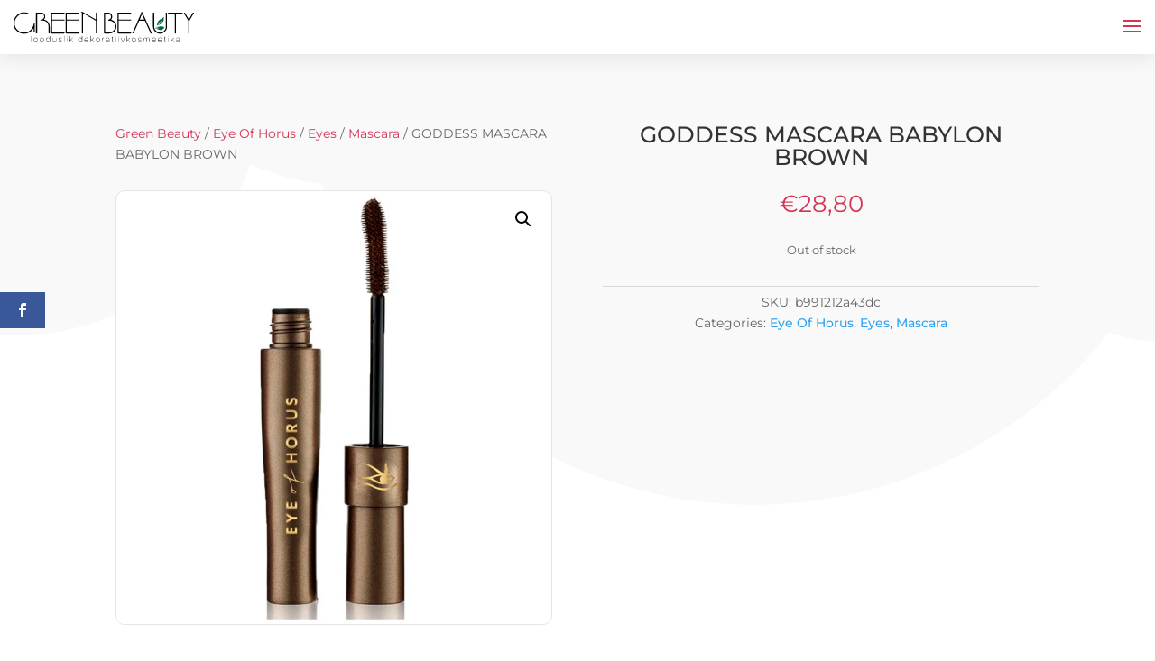

--- FILE ---
content_type: text/html; charset=utf-8
request_url: https://www.google.com/recaptcha/api2/anchor?ar=1&k=6LfVZ14cAAAAAM4zMMdZ4YZ0U_8o-HkMkk-xEVwB&co=aHR0cHM6Ly9ncmVlbmJlYXV0eS5lZTo0NDM.&hl=en&v=N67nZn4AqZkNcbeMu4prBgzg&size=invisible&anchor-ms=20000&execute-ms=30000&cb=wyeoib8f47fw
body_size: 48719
content:
<!DOCTYPE HTML><html dir="ltr" lang="en"><head><meta http-equiv="Content-Type" content="text/html; charset=UTF-8">
<meta http-equiv="X-UA-Compatible" content="IE=edge">
<title>reCAPTCHA</title>
<style type="text/css">
/* cyrillic-ext */
@font-face {
  font-family: 'Roboto';
  font-style: normal;
  font-weight: 400;
  font-stretch: 100%;
  src: url(//fonts.gstatic.com/s/roboto/v48/KFO7CnqEu92Fr1ME7kSn66aGLdTylUAMa3GUBHMdazTgWw.woff2) format('woff2');
  unicode-range: U+0460-052F, U+1C80-1C8A, U+20B4, U+2DE0-2DFF, U+A640-A69F, U+FE2E-FE2F;
}
/* cyrillic */
@font-face {
  font-family: 'Roboto';
  font-style: normal;
  font-weight: 400;
  font-stretch: 100%;
  src: url(//fonts.gstatic.com/s/roboto/v48/KFO7CnqEu92Fr1ME7kSn66aGLdTylUAMa3iUBHMdazTgWw.woff2) format('woff2');
  unicode-range: U+0301, U+0400-045F, U+0490-0491, U+04B0-04B1, U+2116;
}
/* greek-ext */
@font-face {
  font-family: 'Roboto';
  font-style: normal;
  font-weight: 400;
  font-stretch: 100%;
  src: url(//fonts.gstatic.com/s/roboto/v48/KFO7CnqEu92Fr1ME7kSn66aGLdTylUAMa3CUBHMdazTgWw.woff2) format('woff2');
  unicode-range: U+1F00-1FFF;
}
/* greek */
@font-face {
  font-family: 'Roboto';
  font-style: normal;
  font-weight: 400;
  font-stretch: 100%;
  src: url(//fonts.gstatic.com/s/roboto/v48/KFO7CnqEu92Fr1ME7kSn66aGLdTylUAMa3-UBHMdazTgWw.woff2) format('woff2');
  unicode-range: U+0370-0377, U+037A-037F, U+0384-038A, U+038C, U+038E-03A1, U+03A3-03FF;
}
/* math */
@font-face {
  font-family: 'Roboto';
  font-style: normal;
  font-weight: 400;
  font-stretch: 100%;
  src: url(//fonts.gstatic.com/s/roboto/v48/KFO7CnqEu92Fr1ME7kSn66aGLdTylUAMawCUBHMdazTgWw.woff2) format('woff2');
  unicode-range: U+0302-0303, U+0305, U+0307-0308, U+0310, U+0312, U+0315, U+031A, U+0326-0327, U+032C, U+032F-0330, U+0332-0333, U+0338, U+033A, U+0346, U+034D, U+0391-03A1, U+03A3-03A9, U+03B1-03C9, U+03D1, U+03D5-03D6, U+03F0-03F1, U+03F4-03F5, U+2016-2017, U+2034-2038, U+203C, U+2040, U+2043, U+2047, U+2050, U+2057, U+205F, U+2070-2071, U+2074-208E, U+2090-209C, U+20D0-20DC, U+20E1, U+20E5-20EF, U+2100-2112, U+2114-2115, U+2117-2121, U+2123-214F, U+2190, U+2192, U+2194-21AE, U+21B0-21E5, U+21F1-21F2, U+21F4-2211, U+2213-2214, U+2216-22FF, U+2308-230B, U+2310, U+2319, U+231C-2321, U+2336-237A, U+237C, U+2395, U+239B-23B7, U+23D0, U+23DC-23E1, U+2474-2475, U+25AF, U+25B3, U+25B7, U+25BD, U+25C1, U+25CA, U+25CC, U+25FB, U+266D-266F, U+27C0-27FF, U+2900-2AFF, U+2B0E-2B11, U+2B30-2B4C, U+2BFE, U+3030, U+FF5B, U+FF5D, U+1D400-1D7FF, U+1EE00-1EEFF;
}
/* symbols */
@font-face {
  font-family: 'Roboto';
  font-style: normal;
  font-weight: 400;
  font-stretch: 100%;
  src: url(//fonts.gstatic.com/s/roboto/v48/KFO7CnqEu92Fr1ME7kSn66aGLdTylUAMaxKUBHMdazTgWw.woff2) format('woff2');
  unicode-range: U+0001-000C, U+000E-001F, U+007F-009F, U+20DD-20E0, U+20E2-20E4, U+2150-218F, U+2190, U+2192, U+2194-2199, U+21AF, U+21E6-21F0, U+21F3, U+2218-2219, U+2299, U+22C4-22C6, U+2300-243F, U+2440-244A, U+2460-24FF, U+25A0-27BF, U+2800-28FF, U+2921-2922, U+2981, U+29BF, U+29EB, U+2B00-2BFF, U+4DC0-4DFF, U+FFF9-FFFB, U+10140-1018E, U+10190-1019C, U+101A0, U+101D0-101FD, U+102E0-102FB, U+10E60-10E7E, U+1D2C0-1D2D3, U+1D2E0-1D37F, U+1F000-1F0FF, U+1F100-1F1AD, U+1F1E6-1F1FF, U+1F30D-1F30F, U+1F315, U+1F31C, U+1F31E, U+1F320-1F32C, U+1F336, U+1F378, U+1F37D, U+1F382, U+1F393-1F39F, U+1F3A7-1F3A8, U+1F3AC-1F3AF, U+1F3C2, U+1F3C4-1F3C6, U+1F3CA-1F3CE, U+1F3D4-1F3E0, U+1F3ED, U+1F3F1-1F3F3, U+1F3F5-1F3F7, U+1F408, U+1F415, U+1F41F, U+1F426, U+1F43F, U+1F441-1F442, U+1F444, U+1F446-1F449, U+1F44C-1F44E, U+1F453, U+1F46A, U+1F47D, U+1F4A3, U+1F4B0, U+1F4B3, U+1F4B9, U+1F4BB, U+1F4BF, U+1F4C8-1F4CB, U+1F4D6, U+1F4DA, U+1F4DF, U+1F4E3-1F4E6, U+1F4EA-1F4ED, U+1F4F7, U+1F4F9-1F4FB, U+1F4FD-1F4FE, U+1F503, U+1F507-1F50B, U+1F50D, U+1F512-1F513, U+1F53E-1F54A, U+1F54F-1F5FA, U+1F610, U+1F650-1F67F, U+1F687, U+1F68D, U+1F691, U+1F694, U+1F698, U+1F6AD, U+1F6B2, U+1F6B9-1F6BA, U+1F6BC, U+1F6C6-1F6CF, U+1F6D3-1F6D7, U+1F6E0-1F6EA, U+1F6F0-1F6F3, U+1F6F7-1F6FC, U+1F700-1F7FF, U+1F800-1F80B, U+1F810-1F847, U+1F850-1F859, U+1F860-1F887, U+1F890-1F8AD, U+1F8B0-1F8BB, U+1F8C0-1F8C1, U+1F900-1F90B, U+1F93B, U+1F946, U+1F984, U+1F996, U+1F9E9, U+1FA00-1FA6F, U+1FA70-1FA7C, U+1FA80-1FA89, U+1FA8F-1FAC6, U+1FACE-1FADC, U+1FADF-1FAE9, U+1FAF0-1FAF8, U+1FB00-1FBFF;
}
/* vietnamese */
@font-face {
  font-family: 'Roboto';
  font-style: normal;
  font-weight: 400;
  font-stretch: 100%;
  src: url(//fonts.gstatic.com/s/roboto/v48/KFO7CnqEu92Fr1ME7kSn66aGLdTylUAMa3OUBHMdazTgWw.woff2) format('woff2');
  unicode-range: U+0102-0103, U+0110-0111, U+0128-0129, U+0168-0169, U+01A0-01A1, U+01AF-01B0, U+0300-0301, U+0303-0304, U+0308-0309, U+0323, U+0329, U+1EA0-1EF9, U+20AB;
}
/* latin-ext */
@font-face {
  font-family: 'Roboto';
  font-style: normal;
  font-weight: 400;
  font-stretch: 100%;
  src: url(//fonts.gstatic.com/s/roboto/v48/KFO7CnqEu92Fr1ME7kSn66aGLdTylUAMa3KUBHMdazTgWw.woff2) format('woff2');
  unicode-range: U+0100-02BA, U+02BD-02C5, U+02C7-02CC, U+02CE-02D7, U+02DD-02FF, U+0304, U+0308, U+0329, U+1D00-1DBF, U+1E00-1E9F, U+1EF2-1EFF, U+2020, U+20A0-20AB, U+20AD-20C0, U+2113, U+2C60-2C7F, U+A720-A7FF;
}
/* latin */
@font-face {
  font-family: 'Roboto';
  font-style: normal;
  font-weight: 400;
  font-stretch: 100%;
  src: url(//fonts.gstatic.com/s/roboto/v48/KFO7CnqEu92Fr1ME7kSn66aGLdTylUAMa3yUBHMdazQ.woff2) format('woff2');
  unicode-range: U+0000-00FF, U+0131, U+0152-0153, U+02BB-02BC, U+02C6, U+02DA, U+02DC, U+0304, U+0308, U+0329, U+2000-206F, U+20AC, U+2122, U+2191, U+2193, U+2212, U+2215, U+FEFF, U+FFFD;
}
/* cyrillic-ext */
@font-face {
  font-family: 'Roboto';
  font-style: normal;
  font-weight: 500;
  font-stretch: 100%;
  src: url(//fonts.gstatic.com/s/roboto/v48/KFO7CnqEu92Fr1ME7kSn66aGLdTylUAMa3GUBHMdazTgWw.woff2) format('woff2');
  unicode-range: U+0460-052F, U+1C80-1C8A, U+20B4, U+2DE0-2DFF, U+A640-A69F, U+FE2E-FE2F;
}
/* cyrillic */
@font-face {
  font-family: 'Roboto';
  font-style: normal;
  font-weight: 500;
  font-stretch: 100%;
  src: url(//fonts.gstatic.com/s/roboto/v48/KFO7CnqEu92Fr1ME7kSn66aGLdTylUAMa3iUBHMdazTgWw.woff2) format('woff2');
  unicode-range: U+0301, U+0400-045F, U+0490-0491, U+04B0-04B1, U+2116;
}
/* greek-ext */
@font-face {
  font-family: 'Roboto';
  font-style: normal;
  font-weight: 500;
  font-stretch: 100%;
  src: url(//fonts.gstatic.com/s/roboto/v48/KFO7CnqEu92Fr1ME7kSn66aGLdTylUAMa3CUBHMdazTgWw.woff2) format('woff2');
  unicode-range: U+1F00-1FFF;
}
/* greek */
@font-face {
  font-family: 'Roboto';
  font-style: normal;
  font-weight: 500;
  font-stretch: 100%;
  src: url(//fonts.gstatic.com/s/roboto/v48/KFO7CnqEu92Fr1ME7kSn66aGLdTylUAMa3-UBHMdazTgWw.woff2) format('woff2');
  unicode-range: U+0370-0377, U+037A-037F, U+0384-038A, U+038C, U+038E-03A1, U+03A3-03FF;
}
/* math */
@font-face {
  font-family: 'Roboto';
  font-style: normal;
  font-weight: 500;
  font-stretch: 100%;
  src: url(//fonts.gstatic.com/s/roboto/v48/KFO7CnqEu92Fr1ME7kSn66aGLdTylUAMawCUBHMdazTgWw.woff2) format('woff2');
  unicode-range: U+0302-0303, U+0305, U+0307-0308, U+0310, U+0312, U+0315, U+031A, U+0326-0327, U+032C, U+032F-0330, U+0332-0333, U+0338, U+033A, U+0346, U+034D, U+0391-03A1, U+03A3-03A9, U+03B1-03C9, U+03D1, U+03D5-03D6, U+03F0-03F1, U+03F4-03F5, U+2016-2017, U+2034-2038, U+203C, U+2040, U+2043, U+2047, U+2050, U+2057, U+205F, U+2070-2071, U+2074-208E, U+2090-209C, U+20D0-20DC, U+20E1, U+20E5-20EF, U+2100-2112, U+2114-2115, U+2117-2121, U+2123-214F, U+2190, U+2192, U+2194-21AE, U+21B0-21E5, U+21F1-21F2, U+21F4-2211, U+2213-2214, U+2216-22FF, U+2308-230B, U+2310, U+2319, U+231C-2321, U+2336-237A, U+237C, U+2395, U+239B-23B7, U+23D0, U+23DC-23E1, U+2474-2475, U+25AF, U+25B3, U+25B7, U+25BD, U+25C1, U+25CA, U+25CC, U+25FB, U+266D-266F, U+27C0-27FF, U+2900-2AFF, U+2B0E-2B11, U+2B30-2B4C, U+2BFE, U+3030, U+FF5B, U+FF5D, U+1D400-1D7FF, U+1EE00-1EEFF;
}
/* symbols */
@font-face {
  font-family: 'Roboto';
  font-style: normal;
  font-weight: 500;
  font-stretch: 100%;
  src: url(//fonts.gstatic.com/s/roboto/v48/KFO7CnqEu92Fr1ME7kSn66aGLdTylUAMaxKUBHMdazTgWw.woff2) format('woff2');
  unicode-range: U+0001-000C, U+000E-001F, U+007F-009F, U+20DD-20E0, U+20E2-20E4, U+2150-218F, U+2190, U+2192, U+2194-2199, U+21AF, U+21E6-21F0, U+21F3, U+2218-2219, U+2299, U+22C4-22C6, U+2300-243F, U+2440-244A, U+2460-24FF, U+25A0-27BF, U+2800-28FF, U+2921-2922, U+2981, U+29BF, U+29EB, U+2B00-2BFF, U+4DC0-4DFF, U+FFF9-FFFB, U+10140-1018E, U+10190-1019C, U+101A0, U+101D0-101FD, U+102E0-102FB, U+10E60-10E7E, U+1D2C0-1D2D3, U+1D2E0-1D37F, U+1F000-1F0FF, U+1F100-1F1AD, U+1F1E6-1F1FF, U+1F30D-1F30F, U+1F315, U+1F31C, U+1F31E, U+1F320-1F32C, U+1F336, U+1F378, U+1F37D, U+1F382, U+1F393-1F39F, U+1F3A7-1F3A8, U+1F3AC-1F3AF, U+1F3C2, U+1F3C4-1F3C6, U+1F3CA-1F3CE, U+1F3D4-1F3E0, U+1F3ED, U+1F3F1-1F3F3, U+1F3F5-1F3F7, U+1F408, U+1F415, U+1F41F, U+1F426, U+1F43F, U+1F441-1F442, U+1F444, U+1F446-1F449, U+1F44C-1F44E, U+1F453, U+1F46A, U+1F47D, U+1F4A3, U+1F4B0, U+1F4B3, U+1F4B9, U+1F4BB, U+1F4BF, U+1F4C8-1F4CB, U+1F4D6, U+1F4DA, U+1F4DF, U+1F4E3-1F4E6, U+1F4EA-1F4ED, U+1F4F7, U+1F4F9-1F4FB, U+1F4FD-1F4FE, U+1F503, U+1F507-1F50B, U+1F50D, U+1F512-1F513, U+1F53E-1F54A, U+1F54F-1F5FA, U+1F610, U+1F650-1F67F, U+1F687, U+1F68D, U+1F691, U+1F694, U+1F698, U+1F6AD, U+1F6B2, U+1F6B9-1F6BA, U+1F6BC, U+1F6C6-1F6CF, U+1F6D3-1F6D7, U+1F6E0-1F6EA, U+1F6F0-1F6F3, U+1F6F7-1F6FC, U+1F700-1F7FF, U+1F800-1F80B, U+1F810-1F847, U+1F850-1F859, U+1F860-1F887, U+1F890-1F8AD, U+1F8B0-1F8BB, U+1F8C0-1F8C1, U+1F900-1F90B, U+1F93B, U+1F946, U+1F984, U+1F996, U+1F9E9, U+1FA00-1FA6F, U+1FA70-1FA7C, U+1FA80-1FA89, U+1FA8F-1FAC6, U+1FACE-1FADC, U+1FADF-1FAE9, U+1FAF0-1FAF8, U+1FB00-1FBFF;
}
/* vietnamese */
@font-face {
  font-family: 'Roboto';
  font-style: normal;
  font-weight: 500;
  font-stretch: 100%;
  src: url(//fonts.gstatic.com/s/roboto/v48/KFO7CnqEu92Fr1ME7kSn66aGLdTylUAMa3OUBHMdazTgWw.woff2) format('woff2');
  unicode-range: U+0102-0103, U+0110-0111, U+0128-0129, U+0168-0169, U+01A0-01A1, U+01AF-01B0, U+0300-0301, U+0303-0304, U+0308-0309, U+0323, U+0329, U+1EA0-1EF9, U+20AB;
}
/* latin-ext */
@font-face {
  font-family: 'Roboto';
  font-style: normal;
  font-weight: 500;
  font-stretch: 100%;
  src: url(//fonts.gstatic.com/s/roboto/v48/KFO7CnqEu92Fr1ME7kSn66aGLdTylUAMa3KUBHMdazTgWw.woff2) format('woff2');
  unicode-range: U+0100-02BA, U+02BD-02C5, U+02C7-02CC, U+02CE-02D7, U+02DD-02FF, U+0304, U+0308, U+0329, U+1D00-1DBF, U+1E00-1E9F, U+1EF2-1EFF, U+2020, U+20A0-20AB, U+20AD-20C0, U+2113, U+2C60-2C7F, U+A720-A7FF;
}
/* latin */
@font-face {
  font-family: 'Roboto';
  font-style: normal;
  font-weight: 500;
  font-stretch: 100%;
  src: url(//fonts.gstatic.com/s/roboto/v48/KFO7CnqEu92Fr1ME7kSn66aGLdTylUAMa3yUBHMdazQ.woff2) format('woff2');
  unicode-range: U+0000-00FF, U+0131, U+0152-0153, U+02BB-02BC, U+02C6, U+02DA, U+02DC, U+0304, U+0308, U+0329, U+2000-206F, U+20AC, U+2122, U+2191, U+2193, U+2212, U+2215, U+FEFF, U+FFFD;
}
/* cyrillic-ext */
@font-face {
  font-family: 'Roboto';
  font-style: normal;
  font-weight: 900;
  font-stretch: 100%;
  src: url(//fonts.gstatic.com/s/roboto/v48/KFO7CnqEu92Fr1ME7kSn66aGLdTylUAMa3GUBHMdazTgWw.woff2) format('woff2');
  unicode-range: U+0460-052F, U+1C80-1C8A, U+20B4, U+2DE0-2DFF, U+A640-A69F, U+FE2E-FE2F;
}
/* cyrillic */
@font-face {
  font-family: 'Roboto';
  font-style: normal;
  font-weight: 900;
  font-stretch: 100%;
  src: url(//fonts.gstatic.com/s/roboto/v48/KFO7CnqEu92Fr1ME7kSn66aGLdTylUAMa3iUBHMdazTgWw.woff2) format('woff2');
  unicode-range: U+0301, U+0400-045F, U+0490-0491, U+04B0-04B1, U+2116;
}
/* greek-ext */
@font-face {
  font-family: 'Roboto';
  font-style: normal;
  font-weight: 900;
  font-stretch: 100%;
  src: url(//fonts.gstatic.com/s/roboto/v48/KFO7CnqEu92Fr1ME7kSn66aGLdTylUAMa3CUBHMdazTgWw.woff2) format('woff2');
  unicode-range: U+1F00-1FFF;
}
/* greek */
@font-face {
  font-family: 'Roboto';
  font-style: normal;
  font-weight: 900;
  font-stretch: 100%;
  src: url(//fonts.gstatic.com/s/roboto/v48/KFO7CnqEu92Fr1ME7kSn66aGLdTylUAMa3-UBHMdazTgWw.woff2) format('woff2');
  unicode-range: U+0370-0377, U+037A-037F, U+0384-038A, U+038C, U+038E-03A1, U+03A3-03FF;
}
/* math */
@font-face {
  font-family: 'Roboto';
  font-style: normal;
  font-weight: 900;
  font-stretch: 100%;
  src: url(//fonts.gstatic.com/s/roboto/v48/KFO7CnqEu92Fr1ME7kSn66aGLdTylUAMawCUBHMdazTgWw.woff2) format('woff2');
  unicode-range: U+0302-0303, U+0305, U+0307-0308, U+0310, U+0312, U+0315, U+031A, U+0326-0327, U+032C, U+032F-0330, U+0332-0333, U+0338, U+033A, U+0346, U+034D, U+0391-03A1, U+03A3-03A9, U+03B1-03C9, U+03D1, U+03D5-03D6, U+03F0-03F1, U+03F4-03F5, U+2016-2017, U+2034-2038, U+203C, U+2040, U+2043, U+2047, U+2050, U+2057, U+205F, U+2070-2071, U+2074-208E, U+2090-209C, U+20D0-20DC, U+20E1, U+20E5-20EF, U+2100-2112, U+2114-2115, U+2117-2121, U+2123-214F, U+2190, U+2192, U+2194-21AE, U+21B0-21E5, U+21F1-21F2, U+21F4-2211, U+2213-2214, U+2216-22FF, U+2308-230B, U+2310, U+2319, U+231C-2321, U+2336-237A, U+237C, U+2395, U+239B-23B7, U+23D0, U+23DC-23E1, U+2474-2475, U+25AF, U+25B3, U+25B7, U+25BD, U+25C1, U+25CA, U+25CC, U+25FB, U+266D-266F, U+27C0-27FF, U+2900-2AFF, U+2B0E-2B11, U+2B30-2B4C, U+2BFE, U+3030, U+FF5B, U+FF5D, U+1D400-1D7FF, U+1EE00-1EEFF;
}
/* symbols */
@font-face {
  font-family: 'Roboto';
  font-style: normal;
  font-weight: 900;
  font-stretch: 100%;
  src: url(//fonts.gstatic.com/s/roboto/v48/KFO7CnqEu92Fr1ME7kSn66aGLdTylUAMaxKUBHMdazTgWw.woff2) format('woff2');
  unicode-range: U+0001-000C, U+000E-001F, U+007F-009F, U+20DD-20E0, U+20E2-20E4, U+2150-218F, U+2190, U+2192, U+2194-2199, U+21AF, U+21E6-21F0, U+21F3, U+2218-2219, U+2299, U+22C4-22C6, U+2300-243F, U+2440-244A, U+2460-24FF, U+25A0-27BF, U+2800-28FF, U+2921-2922, U+2981, U+29BF, U+29EB, U+2B00-2BFF, U+4DC0-4DFF, U+FFF9-FFFB, U+10140-1018E, U+10190-1019C, U+101A0, U+101D0-101FD, U+102E0-102FB, U+10E60-10E7E, U+1D2C0-1D2D3, U+1D2E0-1D37F, U+1F000-1F0FF, U+1F100-1F1AD, U+1F1E6-1F1FF, U+1F30D-1F30F, U+1F315, U+1F31C, U+1F31E, U+1F320-1F32C, U+1F336, U+1F378, U+1F37D, U+1F382, U+1F393-1F39F, U+1F3A7-1F3A8, U+1F3AC-1F3AF, U+1F3C2, U+1F3C4-1F3C6, U+1F3CA-1F3CE, U+1F3D4-1F3E0, U+1F3ED, U+1F3F1-1F3F3, U+1F3F5-1F3F7, U+1F408, U+1F415, U+1F41F, U+1F426, U+1F43F, U+1F441-1F442, U+1F444, U+1F446-1F449, U+1F44C-1F44E, U+1F453, U+1F46A, U+1F47D, U+1F4A3, U+1F4B0, U+1F4B3, U+1F4B9, U+1F4BB, U+1F4BF, U+1F4C8-1F4CB, U+1F4D6, U+1F4DA, U+1F4DF, U+1F4E3-1F4E6, U+1F4EA-1F4ED, U+1F4F7, U+1F4F9-1F4FB, U+1F4FD-1F4FE, U+1F503, U+1F507-1F50B, U+1F50D, U+1F512-1F513, U+1F53E-1F54A, U+1F54F-1F5FA, U+1F610, U+1F650-1F67F, U+1F687, U+1F68D, U+1F691, U+1F694, U+1F698, U+1F6AD, U+1F6B2, U+1F6B9-1F6BA, U+1F6BC, U+1F6C6-1F6CF, U+1F6D3-1F6D7, U+1F6E0-1F6EA, U+1F6F0-1F6F3, U+1F6F7-1F6FC, U+1F700-1F7FF, U+1F800-1F80B, U+1F810-1F847, U+1F850-1F859, U+1F860-1F887, U+1F890-1F8AD, U+1F8B0-1F8BB, U+1F8C0-1F8C1, U+1F900-1F90B, U+1F93B, U+1F946, U+1F984, U+1F996, U+1F9E9, U+1FA00-1FA6F, U+1FA70-1FA7C, U+1FA80-1FA89, U+1FA8F-1FAC6, U+1FACE-1FADC, U+1FADF-1FAE9, U+1FAF0-1FAF8, U+1FB00-1FBFF;
}
/* vietnamese */
@font-face {
  font-family: 'Roboto';
  font-style: normal;
  font-weight: 900;
  font-stretch: 100%;
  src: url(//fonts.gstatic.com/s/roboto/v48/KFO7CnqEu92Fr1ME7kSn66aGLdTylUAMa3OUBHMdazTgWw.woff2) format('woff2');
  unicode-range: U+0102-0103, U+0110-0111, U+0128-0129, U+0168-0169, U+01A0-01A1, U+01AF-01B0, U+0300-0301, U+0303-0304, U+0308-0309, U+0323, U+0329, U+1EA0-1EF9, U+20AB;
}
/* latin-ext */
@font-face {
  font-family: 'Roboto';
  font-style: normal;
  font-weight: 900;
  font-stretch: 100%;
  src: url(//fonts.gstatic.com/s/roboto/v48/KFO7CnqEu92Fr1ME7kSn66aGLdTylUAMa3KUBHMdazTgWw.woff2) format('woff2');
  unicode-range: U+0100-02BA, U+02BD-02C5, U+02C7-02CC, U+02CE-02D7, U+02DD-02FF, U+0304, U+0308, U+0329, U+1D00-1DBF, U+1E00-1E9F, U+1EF2-1EFF, U+2020, U+20A0-20AB, U+20AD-20C0, U+2113, U+2C60-2C7F, U+A720-A7FF;
}
/* latin */
@font-face {
  font-family: 'Roboto';
  font-style: normal;
  font-weight: 900;
  font-stretch: 100%;
  src: url(//fonts.gstatic.com/s/roboto/v48/KFO7CnqEu92Fr1ME7kSn66aGLdTylUAMa3yUBHMdazQ.woff2) format('woff2');
  unicode-range: U+0000-00FF, U+0131, U+0152-0153, U+02BB-02BC, U+02C6, U+02DA, U+02DC, U+0304, U+0308, U+0329, U+2000-206F, U+20AC, U+2122, U+2191, U+2193, U+2212, U+2215, U+FEFF, U+FFFD;
}

</style>
<link rel="stylesheet" type="text/css" href="https://www.gstatic.com/recaptcha/releases/N67nZn4AqZkNcbeMu4prBgzg/styles__ltr.css">
<script nonce="aZ3ZO7r_r_gl2HslEPpEEw" type="text/javascript">window['__recaptcha_api'] = 'https://www.google.com/recaptcha/api2/';</script>
<script type="text/javascript" src="https://www.gstatic.com/recaptcha/releases/N67nZn4AqZkNcbeMu4prBgzg/recaptcha__en.js" nonce="aZ3ZO7r_r_gl2HslEPpEEw">
      
    </script></head>
<body><div id="rc-anchor-alert" class="rc-anchor-alert"></div>
<input type="hidden" id="recaptcha-token" value="[base64]">
<script type="text/javascript" nonce="aZ3ZO7r_r_gl2HslEPpEEw">
      recaptcha.anchor.Main.init("[\x22ainput\x22,[\x22bgdata\x22,\x22\x22,\[base64]/[base64]/[base64]/[base64]/[base64]/UltsKytdPUU6KEU8MjA0OD9SW2wrK109RT4+NnwxOTI6KChFJjY0NTEyKT09NTUyOTYmJk0rMTxjLmxlbmd0aCYmKGMuY2hhckNvZGVBdChNKzEpJjY0NTEyKT09NTYzMjA/[base64]/[base64]/[base64]/[base64]/[base64]/[base64]/[base64]\x22,\[base64]\\u003d\x22,\x22exHDql1Iwo3Ch8OEY3UXwonChxXDiykwcsKVU3p1fDUnD8K0dWtkIMOVCcO3REzDscODd3HDpsKhwopdRWHCo8KswovDn1HDp2jDumhew4PCssK0IsOIScK8cXnDkMOPbsOvwqPCghrCqAtawrLClMKow5vClUjDvRnDlsO6P8KCFXRsKcKfw7jDj8KAwpU/w4bDv8OydcOXw65gwrgIby/DtcKrw4gxagdzwpJ6JwbCuxjCpBnClDJ+w6QdYcK/wr3Dshtywr9kCW7DsSrClcKbA0Fyw5QTRMKSwrkqVMK4w6QMF2LClVTDrDxXwqnDuMKtw5M8w5dUORvDvMOgw7XDrQMLwrDCji/[base64]/ClBzDkC7ChMOWd1NBwpQTwoZnesKyaj7ChcOqw67CkRvCg1p0w7DDqlnDhR7CnwVBwo/Dm8O4wqkkw6cVacKDHHrCu8KzJMOxwp3DohcAwo/DrMKPETk6cMOxNEATUMONVWvDh8Kdw6TDiHtAOD4ew4rCjMOXw5RgwpXDukrCoQtxw6zCrix0wqgGcys1YE3Ct8Kvw5/CnMKww6I/JxXCtyt3wq1xAMKyR8KlwpzCtCAVfDDClX7DukkHw7k9w6nDtjt2SXVBO8K0w5Rcw4B1wpYIw7TDjhTCvQXCpcKuwr/DuC8hdsKdwrTDkQktXcOlw57DoMKYw5/[base64]/[base64]/DjjdVw6Flw6hNwq90B8OOwpXCjcOqGcKxw7jCjCrDn8O1LcONwrHDv8OowoXCjMOHw5dQwp53w4QiTHfCuS7DvSkpTcKpCcKjQMKhw77DgiVhw7VncyjCgV4rw5cFE1/DvcOawqXDicOBw4/DlTNlwrrCtMOhPMKTw7Raw49sP8Ktw4ssPMKlworCugfCk8K0wozCuS0ZY8Kiw519YhPDuMK4UUrCn8OTQ35XfnnDjXnCiBc2w4ABKsKfFcOawqTDisKCHxbCpsO5wrXCm8Kew7cuwqJoSsKGw4nCksOCw5/ChVPCk8KieDJ9Qi7DhMOrwr1/Hhwew7rDokVdb8KWw4EoHcKCYkHClyHCqU3DuHc6IhzDg8OEwpNiM8OYEhjCnMKQOFtrwrrDucKtwoTDhEzDpXp+w5AATcKRAsOKdT8YwqnCvSPDrcO/EE7Dg0FpwpPDnMKOwoAsJMOKSnTCvMKcfETCtUJBX8ONBsKTwqDDiMK1WMKsCMKXA0J8wpTChMK0wrbDk8K4DQ3DjMOSw5B6D8KFw5jDg8KIw6J6PyfCqMKSNSAxcwvDtMO8w7zCo8Kae2IJXcOKHcOmwr0Pwq8OVkfDgcOVwpkZwpbCuEfDuk/[base64]/wpPDrwTCrcOqwqMqPQPDuVJ3wqFVf8Ogw4ctw6hUCU/[base64]/Dk8KKwqTDqj1qwqkjw71PwoUEd2nDkAHDpsKCw6HCrcOyS8KsbTtDTizCn8KjMiTDpkkvwqnCoHxmw4csPVY5AzJSw7rDucKSLRR7w4rCqlYZw5YvwrXDlsO+aC3Dk8Ouw4fCjWzDowBbw4fCssKgBMKfwo/CnMOaw5ZHwpdQMMOBDMKAM8ONw5TCtMKFw4TDr3bCizDDmsO1b8Kmw57Ch8KcdsOMwqg/BBLClBbDok18wrDCpDNFwo/CrsOnDcOJPcOjGyDDgUzCrMO8GMO3wpNzw7LCh8KjwozDgzkdNsOnEFTCrGTCsXnDmVrDoCl6wrEjB8Ouwo/[base64]/Cq8OtZcKxIwPDgMKZwrnDisOqLgvCpsK/WMKAwrxMw7XDmsOCwprCuMKYfDTDhnfClMKvw641wqLCscKhEhknLS5owpnCoXxAEgjCqHdsw4XDo8K7wqgAA8O5wpxew48Mw4cpaSbDk8KMwqh0KsOWwrcEH8KEwqRNw4/CqSlnPMK0wrTCiMOKw7thwoDDuBTDvnMZBTo4QhrDqsKKwpMeZhxEw7/DnMKpwrHCkHnCuMKhbX0sw6vDhWF/R8Kqwp3CosKYRsKjBcKewrXDg24CFX/DiDDDlcO/woDDkEXCqsOHGTvCssORwo0sc3TDjlnDjyvCpxjChyJ3w7TDm14GaDUxFcK5DDFCQCbDgMORcWgWHcOyTcOtw7hew5ISC8KeIFwlwovCoMKvNyPDpsKpM8K6wqhPw6AqZg4EwpHCngnCoR0xw6oAw7ATI8KswoJGZ3TChsKBWXoKw7TDjsKDw53DtsOmwovDjnXDlU/[base64]/wpFmUcKjw4Mcw70XecKxeTx4AMOfw4s2WFRdwq0qPMOGwoMRwqdjIMOZbi/[base64]/Cuz4uE8OMb3zDo8KvecOrwoENGnXDm8KyVX/[base64]/D8OlfsOhCRvDtsKfw5TDkw5AwqzCtMKRMcO/w78IKsOMw7fCgSRkHV4uwq4hEHvDmlU9w7/CjcKnwq0kwoXDmMOuwqrCiMKcDkzCsmzClCvDhcK8w5JuQ8K2dcO0wqFEBzLChzTCungaw6NTHSTDhsKXw6DCqE0lDhwewpoBwq0lwp5eIGjDpF7DlgRMw7dLw7YBw6B/w5jCtX7DnMKuw6LDhMKqdmFlw7rDtDXDmMKlwpbCmj7Ch2smRGVNw5PDihDDvzRvLcO1ZsOAw6oxB8KSw6PCmMKIE8OlBX94EiAMTcKHYcOIwqx4MGDCvMO1wrscFwksw7sHciDCjl3Dl1Idw6nDrsKdDg3Cqjwjc8K/PsONw7vDtwt9w6NJw5nCgTlmFcOiwqHCi8OPw5XDgsKHwrVZHsKXwoA9wonDuBpkf2clLMKmwpbDt8OWwqnCt8OjGXcIUn1lMsOAw4hXw7cJwoTDpsO/woXCsmlrwoFbwr7CksKZw7jCoMKOeTYzwog8LTYGwqLDjQZtwrdWwqHDv8Ouw6NZFyprUsOOw79gwpo9YQh+XsO0w7E/YXoiSy/ChkrDozkFw5rChGrCuMO2DUc3UsK8wo3DsxnClzw3ByLDh8Kxwo06wr0JE8KZw5vDlsObw7bDpMOGwoLCvMKjJMKAwqTCmzjCucKDwqJUW8KSCg5EwqLCscKuw5PCjF/CnXpUw5/ComIQw7hFw5fCmsOgNlPCkcOEw5JSwpbChWg0cBTCkWbCrcKtw6zDusKKF8Kzw7xDG8OGwrPDlcOyRUjDh1DCtmQKwpXDnVHCl8KAGStvdlzCk8O2QsK7WiTDmCDCqsONwpESwrnCgyDDpWRZw6/Du0HClCrDnMOBcsKuwpTCmHctICvDqm0RD8OnOMOTWXcgGnvDnmUFYnbCjSYsw5R4wo7Cj8OaZsOswpLCq8ODwprCsF5YNcKOZEHCsVAbw7vDmMKhLyRYfcKhwoJgw54oFnLCnMKdc8O+QWrCqR/Dp8Kfw710c10nTxdCw5lBwqpQwrrDnMOVwpzCtUbCggloF8Kiw6AvdRDDo8OwwpluDwpLwrIsesK/fC7CmgY+w7nDjAjCo0skfHMjFjnDticRwo/CpsOHLUplZsKQwrtsGsK5w6rDjms6FjA9UMORdcKvwpbDg8OSw5AMw7XCnjHDq8KXwokBw5Vyw6AhHGvDuXILw4LCrEHDisKOc8KUwrMjwrPCh8OZYMO0TsKLwq1NUkPCnhxTIsOpcsKCNcO6woU0FH7Dg8O9TsKxw5/DqsOawpZxOg52w6LCucKAJcOKwrIvZgXDmy7CjcO9f8ODGyUsw4PDqcK0w48ARMO5wrJnOcO3w6dPPsKOw6tse8K4VRQcwr1ew4XCtcKAwqjCmMK6S8O7wrvCmHd5w4HCjGrClcK/V8KWJcOjwr8aAsK+K8KGw5FyTsOyw5TCpsKhSWIfw6xiKcOlwoJLw7FmwrLClTTCjm/Do8K7wonCgcKHwrjCrw7Cu8KRw7/[base64]/Ds8K8w50Ow4bCscKjw5PCvcKVw4tTUDYLCsKLPj4cw6XCm8OUG8OGO8OONMKdw6zCuQwdOsO6TcO9wrg6w7XDnD7DsinDusKiw5zCi2NEIsKCEEZ2JDLCkMO9wpcxw4rCiMKPP07Dry8xOMOLw5pDwrkpw7NEw5DCosKiQQ/CucK9wrTCsG3Cs8KXGsOxw619wqXDlmnDp8OID8KHFAgaOsKBw5TDqFJwHMKdOsOBwrZKesO6Pg4SCcOse8OIw4zDkmVvM11Sw6zDpcK9Y3LCkMKQw7HDkjbCoWbDrSjCqRoawq3CrsKZw5HDoXRIJH4MwopYSsOQw6Qmwo/CpGzDtDfCvlZHSnnCoMKVw5XCosOfSBDDskTCtUPCvCDCjcK6b8KIKsOJw5VuF8KywpN2e8Oiw7UUZ8O3wpF2JGsmQmzClMKiGFjClA/DkUTDoDLDhUxRCcKLWQsJw4jCvcKgw5ZowpJTCcOlaTLDoivCk8KTw61xa3LDnMOcwpwnb8OBwqXDg8KUQMOrwoPCuDIXwofClndbH8Kpw4vCp8OWYsKlaMONwpFeSsKCw4VFVcOswqXDuCjCnsKBMHXCv8KsfsOtMcOFw7DDjcOIbH7Dk8OHwp/CpcO+fcKnwrfDjcOaw5drwrAmDFE8w7lZRHEoRQbDgG/Cn8OFJ8KeVMOgw7ktWMOPGsKYw6UYwoPCn8Olw7/DtxLCtMODTsKJPyhmW0LDpsOaDsKXw4HDvcOpw5Vuw6zDu0lkN0LChyM9RlkuHVcdw5JkOMOTwqxFDC/CpRXDn8OjwpJIwrJ1IcKsNFTDtgoiaMKpdRNAw7bCtsOPbMKPZHhZwqh9CHXCqcOORx3DhRZPwrXCnsKtw4EIw7vDvsK1fMO4Ql7Dii/[base64]/DrMK/w40rwqYdRwnCjz/DgcOkVyTCvsKhw4zCpsK0w7bDvyACX3AVw4xawrLDncKGwooPDcOlwo/DgApEwoDCkWvDqTvDlcKWw4gvwrd5bGl4w7ZmGsKRwr42SlPClTrCvUBTw4lmwqlrC0vDvy7DqcKTwppDc8OqwqvCtsOFLz8dw6tLQjwUw546OsKsw44lwphkwpN0XMOCdMKAwqJLDycNKEzCqRpEd2/DqsKwO8K6bsOVLsOBWFQ8w6olWh3Dj3PCicKywpDDi8OZwrBHJWPDscO4MVnDkQ51JHlXNMKpEsKScsKTw7XCr3zDssKFw4fDoGIBGSh+w7fDrcKYJMO7O8KNw5YDw5vDk8KxKsOmwqYrwqfCn0g+TXl1w4HDkw8yFcO0wr8pwrDDgsKjSDdnfcK1GzHDv0/DusObIMK/FiHCq8OqwrjCkDnCs8KGaAE9w5R7WSrCpnkHwqFfJcKYwrg4CsO1AjzCpnxKwoUuw6TDmUh4wo4BfcOpCVzCllnDri16BBEPwqlnw4PCsmV4w5law71uAw7Cl8OSEsO+wpbCkUlzYg9wIiXDi8O4w43DpMOGw4F/ZMKgT2xwwpTDlT9hw4TDrMKGOi/Do8K8woseOn3DtRhSw743wprChwkrTMOyPklrw7oiVMKGwqFbwqJBQ8OFXMO4w7RyFgnDpH/ClsKLM8KdDcKNKcKrw6jCjsKvwpU5w5PDqUgaw7LDlDfCrElMw6M7LcKNKA3Cq8OMwr/Dq8O5S8KDdsKgSnNrw7d3wr8GDcOXw6DDomrDrBZgMcKIEMKuwpHCtMKIwqbCnsO5woHCksKQaMKaFgEDEcKSFF/Dl8Oww78/XRMZUX3Cn8KKwprDm3cawqtmw6AzPTjCh8OLwo/CtcOKwoUcE8KswoPCn0XDscK2RAARwobCu3UDPMKuw7Mtw6VhCsKraVpvbXY6w5NjwofDvzYtw53DisKZDnrCm8KTw73DsMKBwojCu8K2wptPwoZew6HDg0tcwq7DoAgcw7vDp8Kzwqtkw6XCvh0twr/CjmHCncOXwqsLw5IfYMO1Ag9ZwpzDnCDClnnDtEPDkQjCusKnDHFEwo8uw43ChCPCuMOdw7kswr5ADsOvw47DksK1wo/CiyY1wpnDhMOfFxw1wo3CrwB0QVVvw7TCumA1MEPCuSbCkm3CoMO+wovDkW/Do1PDlcKdAn0LwrrCv8K3wqbDnsO1AsKQw7IvTnzChDk0wp3CskkycMOMRsO/SF7CmcOVLMKgd8KVwocfw53Ct17DscKoT8KgS8Odwo4cL8Oow4JVwrjDq8OkfzAEfcKTwopQTsKwK1LDt8OTw6tgTcOmwprChCDCs1pgwpkBw7R/ecKAL8KCAVDChnxmW8O/wp/Dr8KGw4XDhsKow6HDghPCgG7Co8KowpXCmsOcw6nDmxjChsKTTsKaNSbDqcKlw7DDqcOlw7DDnMOowq8PMMKLwrNcECowwoBywqkLDMO/wqvDqEHDisOlw7nCkMOaSnJLwog4wrzCgsK0wosfPMKSPmbDgMOXwr3CksOBwqDClQ3DrgTCtsO0wpLDscKLwq9ewrMEEMO7woIDwq5CQ8OVwpROR8Kaw6lsRsK9wpdLw4htw5XCkgjDuDrCi2/CkMOtMsOHw7tGwpzCrsOYI8OGWRsnPcOqVCpuLsOvfMKgFcOQGcOYw4DDr1XDvcOVw4PCigPCuzwDZ2DCuxEnwqo3w6wSw57CqhrDrE7DtsOMTcK3wogKwprCrcKgw7/[base64]/S8KdHTknHjHCpVPCjMKvPcOkMsO3WmDCicKtZcOSYlnCpT3CncKMCcOBwrTDsSJURgE3w4bDkcKqwpfDo8OLw53CusOmYCNEw7/DpH7DrcOewro0eGfCo8OPayhVwq/DmsKbw585w6PCjAsww48iwoxxUXHDoSohw7TDscOfB8O5w45vHCNwOD3Dn8KgFnHCjsKvA1pzwp/CtVZkw6DDqMOrTcO+w7HCqsOyUkkODsONwr4TfcO3aFUNKcOHwrzCr8OZw7DDqcKEFsKdwoYGW8Kmwp3CugjDqcOkTl/[base64]/fsOmw6HCtDU4JcKTwowww59Fwp/DocKDwrliGcKPdcKjwo3DtQjCkC3Dt0l+AQsaGX7CtMK4BcO4LztOKGDDhy5ZJCIRw641eArDsxATfVvCsBEowrpawq4jGcOiasKJwr3Dv8OJGsKnwqllSSM/X8OMwrHCr8OWw74dw5Idw5XDicK5SMK5wpJZF8O7wrkNw7zDucOsw7F9X8KcJ8KjJMK6w6Zuw6Q0w7Baw63CgRoVw6vCgsKyw7FAd8KjIDnCmcKrXzrDkgDDkMOmwrvCsioww43CjMOaVMOrTcOawoocH314w7zDscO0wpYnaEnDj8KvwqLCmmgow6XDqcOnCX/[base64]/esOIwqjDvjrDjBTCkkA+Ug7Cq2ETdC8AwpE0a8OieBcDWCXDqMOBw6dRw7xCwpLDgV7DlyLDjsKYwqbDt8KZwosuKMOca8Owb25PEMO8w4HCmSVUEUTDkcOAd2nCrcKrwoEzw4TCpD/[base64]/DtcOTw7QrUSzCtsKKwqjCvcO4KkbDn8OlwrfDpsKULTLDqzAYwoloYcKSwqnDon92w6UuBcOpTyt5Sk09w5fDkU4mJcOxRMKlO1YSW0lLFMOiwrPCm8KVc8OVPDRpXGbCug1LLhnCoMK1wrfCi37Dq2HCrcOcwpXCqwbDuUHCkMOdC8OpNcKMwqHDtMOiYMKdOcOtw5/[base64]/DkVDCr2E1worCusKSIcOBwpQjwqo8EVgywrRGLsOHw49OMzIyw4I1wpvCkhvCs8K7JUokw7XCkSpAJcOmwo/DnsO6woTDp2bDpsKpHxRrw63Cjl5hIcKpwoxEwrPDp8Opw7BTw5Zzwr/Ct1VBShHClcOELCNmw4fCgMKbDxtGwrDCnnTCrFwCLjbCmWkgGzHCvC/CqAlWEE/Cr8OswrbCuSjCuVMiLsOUw7k4IMO0wod1w53CtMKONg0AwrvCj2nDnA/DlkjDjAMuV8O7DsOnwo00w5jDrhhNwrrCjcKhwoXCgw3CpVFWeiTDhcOzwrw/[base64]/bMK9IBDCu8KCdMOZazFVwpfDhsKRwo7DjMK+w5/DrsKFw4dCwoHCisORSsKwacOow7hHw7BqwrQOU3PDqMOzNMOLw4Qlwr4wwqEDdiN8w5oZw7R+U8OAWFB5wrTDk8Ofw5fDpMK1QSnDjAzDrArDs1PCp8KLEsOlKA/[base64]/CgcONwr4ZRsK0AsKlAkVnw4PDhXI/[base64]/CpsOwccOLDWTDr8O2K8OiwrDCrjtyw5PDsU3CgiTCv8OvwrnDssODwp0iw4I5DRM7wq4vZid9wrjDsMO4GcK5w7PDrsK7w68Ga8K2PTtgw64gOMKWw6Qjw5B2fMK8w6B6w5kDwqfCs8OJLTjDsSvCs8Ovw77CmlNnB8Odw7/DkRUVFFbDlmgSw44RCsOqw7xpXGLCncKdXA88w7J0b8Oxw5HDiMKZXsK+YcKGw4bDk8O7YjJNwrE8YMKhSMOCwqbDu0rCssO6w7rCsxIOU8KcJgbCglkTwrlMSHRJwrnCiglIw73CpsKhw4g1TcOhwoTDkcKLRcONwprDocKEwq/Cg3DDqWcOQmLDlMKIMxVswpLDq8K4wrFnw5rCicOIw7HCuhVsVl5NwqM6wrfDngQmw4ZjwpQ2wq/CksO8YsKMK8K4wojCn8KwwrvCjiJPw43CiMOoeQw0NMKFFiXDuy3Ckh/ChsKOSMK2w5nDhcOPTFTCocKhwqoICcKuw6DCg3fCj8KsEFbDm2vCmhLCqzHDkMOBwqtTw6vCpwfCqXIzwo8swoh7EMKeV8Ogw7JLwoV0wr3CuwzDqis7w4jDvivCtg/DinEow4XDrMO8w5J+TlLDty/Dv8OGw548wo3CoMKiwo3Cl2TDv8OKwqTCscO0w7MPESjCqn/CuloGDUrDg0Mlw5gzw4XCglnCqkTCqcKSwonCkj4mwr7DocK3wrMRR8O0w7dsPUzDgmcEWsKfw54Ww73DvMO/wozDjMOQChDDs8Kzwp/[base64]/CpFJ/a8OtwqXDt8Khw5nCpzl5OxfCnMOkUBxvUMKBIirCpX3CkcOiVEbDsCg5dwfCpRDCk8KGwo3Du8ONczTCuhpKwr3DgRtCwrfCrcKlwrR+wo7DlQdtczrDhMO5w694MMOAwrPDvVbDq8O+TxDCiWVDwq3DqMKRwqM/w5w0NsKDFj56DcKEwq0uOcOPYMO7wrTDvcOmw7HDvjMVE8KnVMKUfjHCoGBFwqcIwpMFR8OTwoXCgx/[base64]/CmzzDnsOBwqVtKzcLCcOceVVZw5ctw4FtScKUw7xDSSTDgsOew4vCqMKxecOfwqViXhLCl1/CtsKKccOYw4XDtcKhwrvChsOAwrTCjGxswo8/dnvCkgBdY2PDvh/Cq8K6w6bDlWgFwphXw5lGwrYWUcKzZcO6MQDDgsKQw4N4NRN8fMOjBWMSScKaw5tJMsOresKGZ8KZZV/CnmBoOsKKw6pCwovDrcK6wrfChsOTQT0zwqtGPsKzwrTDtsKfHMKfA8KLw6Ruw6ZNwpnDqnrDusKWDGAcRljDpmPCsUMja1xiWWTDlyLDkUrDt8KfYFVYYMKmw7TDlmvDlULDpMOUwq/[base64]/ChsKDw7PCkMO5Z8O4wqUPw7/DisKeKiHDtcKGLsO/UhpeT8OzJk7CtRQ8w6nDpQjDtnTCrAXDvBvDsAw2wofDo1DDtsOpJyE/D8KVw5xnw4Mnw6fDoEI+w5NPE8KnHxDCi8KLccOdWnrCtRfDiRceN3MXDsOsJcObw5o8w5lEXcOHwrXDiXcJYgvDpMK6w58GKsKXRSPDssO5wpDDiMKUwrUcw5B1AVIaOH/Cn1/CpWDDrirCg8KzM8KgdcK8WGDCnsO0UifCmm1jSm7DnsKUNsOuw4UMKEs+ZsOLYcKVwoo1WMK5w4DDgFUpIVzDrw9tw7Uaw7TCgAvDsA8Xwrd2w5/Cn0DCqMKYScKAwoXDkiRXwrfDs1BmX8O9fEYIw5Jdw5kuw7wOwrNlScOfIMO3fsKXecOKGsOQw7LDqmfCpU3CrMKHwqfCusKCKn/Ck08nwpbCjMOMwo7CiMKLTwppwod6woXDrywQEsOAw5nDlScVwpJUw6Y1TMOSwrbDr2ZJVWpdL8KoB8O9wowWIMO/RFjDoMKVJMOzCcOLwrsiacO9bMKPwpVLRzLCpD/[base64]/CucODw716wrbDr0zDkcKcWMOhIMOrZcKgZ0Jow7JAP8OXDkzCicKdRAHCoTzDjjEwTsO/w7YWw4JlwoBUw59hwodzwoJNLVcgwq1Uw7NXYE/DrcKCDsKIa8KdHsKKT8OETmfDuBkFw5FPXRrCnsOjdycEQsK3UjLCrMOSWsONwrLDhcKcRgnDgMKuDg3CsMKAw6/Cm8Oxwpk1c8KFwpkcJkHCpXTCr0vCisOrRsKuB8OqcXJ1wo7Dui9fwqvChiBJWMOsw4AcLH0MwqjDl8OnH8KSEgwiXV7DpsKUw7JPw67DjHLCjXLClCvDkmJWwoDDnsOqw6sOMcOww6/Cq8Kxw4sQZcKSwqXCocKaTsOsQ8OFw5pFXg9IworDrWzDkMO1UcO9w5ERw6h/J8OjVsOiwrg7w4hxalLDg0JpwpbCoBE3wqYjYznDmMKLw5PCn3XCkBZTecOYcyrCgcOqwrvCtsOowpjCqF0aGMOqwoMzdhjCncOSwoAIAgojw6zDjsKaMsOvw4VUdiTDqMKlwoEdw4VVQsKow5jDp8OEwqPDmsK4aEPDnyVFT3fCmFMJEGk/V8KSw4MdT8KWUcKtacOGw6QWacKWw71tDMKALMKxY0V/w6/Cp8KVM8OgTAZCW8O2NsKowoTCl2lZaiI1wpJGwrfCpcKmw5ERAsObAsOfw4cfw6XCusOKwrF/bMOqXsOAIHLCoMKtwqwaw6hOamZhPcK4wqE4w780wpcXf8K8wq40wq1pGsObA8O3w4Mwwr7CkHXCrcKJw7XDi8O3NDYeb8OXLWnDrsOowo4rw6TCr8OPJ8OmwrDCpMOjwrcHecKPw4gBfj3DiywJfcKmw4HDsMOqw5IHTn/Do3rDmcOod2vDqS5eRcKNGkfDj8KEUMOdQcKrwoJbe8ORw7vCqMKUwr3DliYFAA/DsD07w5tBw78nasKUwrPDtMKow4kYw6jCtyUfw6bDnMK/wrjDklMKwoZ1woRVBcKJw6LCkwXCrXfCq8OAb8KUw63Di8KPVMOlwovCo8Obwpsmw7NDCWnCtcK8TXpawo7DjMKVwr3CusOxwqJXwrDDt8OgwpAxw7jCnsOpwrHChMOXUElYeivDhMOhFcKednPDmysea2rCuQE1w4XCqhTDksOtwr5hw7sTRl84WMKfwo9yMnV/[base64]/[base64]/Dm8O1DX/CizUgw7PCt8K9aMK6w4Frw7HDscO6JRhzQsOLw6jCg8OdVxEjUMOowpdYwr7DtUfCm8OqwqttdMK4f8OyM8O/wqrCsMOdcW1cw6QEw6olw5/CtnzCpMKpKMOyw43DpSwkwpVDwogwwoh+w6PCuX7Dn03DokZdw6DDvsO4wpfDhA3CrMO3w5rCunPCvTfDoCHDgMONAGrDkAPCucO2w5XCq8KSCMKHfcKwNsKAF8Odw6DCp8Osw5bCnwQTczI9ajNEfMKKW8O4wq/DscKowp1rwpLCrmc/[base64]/[base64]/[base64]/Cg8OSw7gwUcKmKX41OMOZfsO/wphmD8KgSCDCpcOZwrHDi8KkF8OKTgjDp8O1w7/[base64]/CmWXCh2LDr8KKC1nDgiJpJ2HCrsOpwqTDncK4wq/CgsO/wo/DnwJBWyNKwqnDiBZran8cOnkocMOYworCpS4PwqjDvxk0wr9BTcK7JsOZwpPDo8ORBQ/DjcKHL2VHw4rDk8OsAgYDw6InaMKwwr7CrsOxwqEZwopiw7/CtcK/IsOGHToWE8Oiwp0jwo7Ct8O7VcOnwonCq07Cs8OpEcK7T8K+w6Auw4jDhSkmw73DkcOTworDul/CtcOsXsK1ADJFPTM1SCVjw4dYWMKMZMOKw57CvcOpw4HDjgHDicK6IkTCoQXCuMOsw5pITz0Gwo1fw4VOw7XCgMOUw6bDh8K3YsKMIyEewrYswqRSw5o9w7TDgMO9UQrCt8KrQk/CjDjDgS/[base64]/Dg8KPBMOGw4FZw7zDk8Kew4c6DXzCpMO6w5FUAsOfJlTDisO5CiPCtQ4uUsKuGH/DvBMWHcKnFMOncMKPRGw/fEwZw77DimoBwoggFcOmw5LCtsOkw7RDw5B0wofCv8OFN8OCw4Q0aQPDpMOSK8OYwo8Kw4MZw4vDjsKzwqw9wq/DisKXw4luw4/DgcKRwp7CmcK+w7RVHV7DkMOmKcO4wrvCnEFlwrTDvnZVw5g6w7ASBMK1w6ovw5Jxw4DCkQ9awo/CmMOASnPCkRYsHDEWwq0PNsKjAC8Zw4Fhw4vDqcO7GsK0a8OXXDPDksKfZjTCr8KQIXcUGcO3w5zCt3nDvWczZMKUQkHDiMKrWj5LP8O/w5bDosOBEEF7wp/DthfDh8K+wrPCpMOSw6kSwqfCkBkiw7ZzwoZLw4Imb3LCr8KbwpcJwr5mAmAMw68pMMO1w7rClwdhJcKJecKPM8Kcw6HDscKqDMOnNcOww6rCuTnCrwLCgR3Dr8Kywr/CmMKTBHfDiAd+LsOPwobCgEt/[base64]/[base64]/SMK1w7TDusObw4ICJsKFw7XDocOSwpIOFmrCpcO/FsK5NzPCnBIWwq3Crh/[base64]/fAoJTBXChE3CkhPCjWR3L1zDo8OowpnDkMOEBjnCkRLCtcOAw5jDhCTDh8OVw7t1IFrDhQtMC03Dt8KRRH1aw5DCgcKMdFFAYcKvdm/Dv8KUbETDrcKrw5gnImt7FsOUG8K9AhN1H1LDgljCvnkVw6LDtMKvw7AaazjDmAp2S8OKw5/Clx7DvFrCmMKGY8KOwro0NsKSFGJ4w6NnH8OlKUdkwqzComkxcEZuw4zDoUACw5onw68wIkcAcsKAw79/[base64]/DkcOsDGwrGMOCNMK+C2bCtMKFGzYBOMOZwrJWVmXDv1FvwqE7bcO0FEgvwpHDr3DCksOewppoEMKKwo7Ck3Yvw4xTT8KiKh3ChXvDiXIKLyTDqsODw7HDuDoCTU07E8KwwoIFwptDw7/[base64]/[base64]/CqXLDrAEzwrDDk2MmFsObBAQbw60BwoF7OD7DhEV/w4JdwoXCisK/[base64]/DlgMswpY4WMK5wpLDnsOEUcKCwqHCosKcX3rCh2zCsDjCkk7DhDsDw48EHMOeRcKZw4Q/WsKowoPCp8Okw5g4CF7DmsOHGGppI8OUacOJTyvDg0vCrcOIwrQpKlzCkilNwoZeN8OSeAVVwoPCqsOBC8KBwrjCigUIVMKuelFGUMKpW2PCncKJZinDscKTwrUeSsKXw53Dk8OPE0EMSzPDj301RcK/MxbCjsOPw6DDlcOSDMK5w6RvRcK9a8KxZ0UFAADDkgl8w6M2wr7DpMObFcOHfsOSWHp/eQPCsCcAwqnDuV/[base64]/[base64]/Cl0wDw4JmwpHDicOfw4XCgXDDrsKkMMKmw6HCo8K2ZRjDn8K/[base64]/wot+QsO0wpIGHsKywp/CgT3DsW3CrMOHwopdd3wcw6ZkRMKpZ2JcwoAeDMK1wofCnX8hFcK5QsOwVsKkGsOSEgTDl1fDh8O9J8O+Nmk1w4VxL37DhsO1wqltd8KEYsO8w6HDviHDuBnCrx8fA8K8YcOTwprDhkHDhBd3WnvDrBw2wrxWw7tKwrXCnUjCh8KaCg/Dl8OIwrd/HsK3wpjDvEPCiMKrwpERw6JPX8KFB8OSOMK8fcKxBcO8c3vCt0bChcOLw43DjAjCkBMlw6wYM2/DjcKuw7/Dv8OwSUjDgBrDoMKnw6XDgFFMesKuwo99w4PDmj7DisKVwqEywpMpeyPDiUI+TxHDr8OTa8KjI8KiwrPDjDAIdcOKwocuw4DCm103cMOVw7QmwoHDu8KQw6lAwqkuJysLw6x3FxTCtsO4woU+w6jDoy41wowfCQtNWUrCikF/wqTDl8K7RMKke8OHfB/CvsKQw4nDtcKqw59cw5haPifCmT3Dgw95wqbDlWR6H2TDrnh4UQZuw4/[base64]/DmMOUwo3CujtZTmc5BQbCncOjbjjDui9dccOgesOPwoo0w4bDucO2AlxHRsKCI8OzRsOqw5Avwr/DocO9E8K2KMOdw4RsUGdTw5siwptbWjwtMGrCrMK8SxLDl8K0wrHCowrDpMKHw5PDqRs9CgE1w6nDjsOtNUlJw75JHHkhQjrCjxUEwqPCk8O0EmQeXCklwr/CukrCqCPCjcKSw73DjwRWw7F/w4UFA8OGw6bDuVlGwpEoLmdFw4EKP8OrYD/DowN9w5sPw6XCnHpBMFd4w40ZKMO+OmFBAMKqR8KVGl5Gw6/[base64]/[base64]/fnVDwplzN8OOOMOGwrg/w7LCocOVw4QRXC3CjcO6w6jCrQzDk8K2BcOZw5/DnMO1w6zDtMKkw7PDpho1JwMWWMOuKwrDnDXCjHUrX1IRUsOZwp/DvsKUc8KWw5wxCsKROsK7w6M0w4wHP8OSw71Rw5nCh2ssR3snwr/CvULDmMKpNUbCv8KvwrEVwonCginDuDRnw6EYAsKWwpohwrI5K03CqcKuw64iwqvDvD/[base64]/[base64]/CjsONwrMmWGPCrXfDnULDvzMyw5lIwp3DuMKRwoXCqMKNw5bDoG/Cp8KMHkPDuMOOC8KBwqUdBsKiYsO6w6EGw4wLcirDmg/[base64]/w6jDo8OIwqFndmwMwonCjcObYBZufgLCkh5FccKbU8KkNE4MwrrDvRjDmcKtcsOyUsK+O8OVacKjJ8OvwrUNwpJgAi/DjxofKWfDkXfDpwEWw5AVDygxZjscBlfCvsKVYcOOBMKDwoHDpCLCpD3Dl8OHwofCmXFKw4zCosOUw4oYP8OaaMOvw6rCtTHCrT7DkTEUOsKaYE7DoSZwHsKQw4Ydw7NodMK6eDk9w5XCm2RGYRk9w5bDicKEezLCiMOMwp7DuMOjw4wRK1xmwp7ChMKDw4Z4D8OTw7/Dj8KwM8Knw4rCk8KTwoHClVERHsK9wqhfw5d2HsO+wp7ClcKmbjHCv8OrCT/[base64]/w593IcO1wpUlGCfCncKiGMK6OQ/CosK5wovClQXCkcKHwqUgwq45w4EKw5zChnYgJMKdLGVSK8OjwqFSLEMnwqDChBLCqgZMw7nDuUbDslfCvk5Vw6Flwo/[base64]/w7rCs8OXwqchbihLEMK2w6pDw7nDncOMS8OcQ8Obw5/Dl8KFegZfwrvCvcK3eMKDbcKBw67CgcOEw6N+FEQ9c8OQARZzHQAsw6PDrMKDeFM1cXxTKsO9wpJJwrZGw7MYwp0Mw6zCmlEyM8Orw6pdW8O7wqXDhQIqw57Cl07CrMKAR2DCs8O2ZS8Fw6Bcw7hQw6x8YMKdf8OdJX/[base64]/[base64]/DjkvCknErw7HDqsORwodZNQ/DncOTwrwrCsOIeMO4w44WZMOfM1d8aXDDpMKjbMO8J8OrFzZbFcOPGsKaXGZNHgvDrMOTw7RhaMOHbUswM3Qxw4DCjcOsWE/CjTDCsQHDpj/CmMOrwpUcFcO7wqfDiirCh8OnYiDDnWtHYkpMFcK/UMK0ByLDhyEFw4UeKnfDvcK1wovDkMOpKQYsw6HDnXUSZQ3CrsKFwrDCisO4wp3DnsKLw67CgsOjwosMME3CjcKYaHMuEMK/w6tbw5rChMOnw7TCuhXDucKmwpXDoMKywpsfOcKhJW3CjMKLQsKSHsOTw5DDsAdSwpB5woYmdMK2CFXDpcKIw7nColvDjsOPwpzCsMOQSxwJw77CocKzwpDDrGAfw4hDc8KUw4IFO8OZwqYswqB9BicHZV7CimNCZHgRw6UkwpzCpcKewoPDrlZ/wr9Iw6MINHwCwrTDvsOPBcO5VcK4UsKUVHVFw5dCw77Cg1LDmxvDrmMyBMOEw71rDMKewqxowqHCnhPDmHMWwpfDqcKxw57Cl8ObB8OMwoDDosKgwrVUS8OrdStWw6zCmcOWwpvCh3cVKBwgWMKZA2bCg8KhaQ3DtcOpw4rDksK9wp/CrcO1DcOew5jDp8OCQcKxWcOKwqcfCXHCj39NdsKAw4XDkMKse8OcWcO2w4k9E2XCiQrDgT9oMRF/WA9fGQAqwoEZw5UKwoDClsKTdcKYw4rDnWZpEVEFW8KbUXjDv8Opw4zDhsK9M1PCrsOwMyPCl8KXG3vDtT9mwqLChHUYwp7DrDZ5CDzDqcODQlkpaHZ8wr/CrmZhEyASwoZJcsO3w7QLWcKDw5wEw50IT8OawoDDnUMfw53DgDfChMOiWD/DoMKfVsOCW8KDwqrDssKmEU4zw7LDgQh1NMONwpYkZDfDqzQew41hDnpQw5jDh2tWwoPDmsOAS8Knwq/DnyHDr2F+woLDtHJaSxRlTlHDkDRfI8Oyel7DncO5wodKaQ5iwqwkwqcaEkzCpcKnTiZRFnM9wrbCt8O2IDXCon/DiUgaSsOrb8KywoJuwr/Cm8OYw6rDg8OVw5k9PsK6wqxUEMKow4fCkm/[base64]/Cn0wEOmLDoWB1Y8OIwrxDLcKJbyBvw4/DqcO1w5vDk8K7w5zDu3XCisO/w6nCtxHDocKkwrDDncKiwrBiBWXDq8KOw6PDuMOiIwwYHG3Dk8Ozwo4bbMOhbMO/[base64]/QQHDlmXCrQXDo8KjdyUww5rCq8OATCPDgMKMRMKLwpkWdcO8w5I2R1xyWQsnw5HCt8OzZcKKw6bDlcOedMOGw6l5d8OYC3/DuWHDtGDCo8KRwpfCpQEZwoVMIcKcKMKXIMK7HMOhfyzDncObwqpkLAzDhxlnw6/CrDJ8w5FrS3hCw54Cw5lgw5rDgMKaJsKEczdNw5YTFMK5woTClMK8W1zCmT4Lw5o8wpzDtMO7BmPDv8K4fkDCscK7wozCrcOFw5TCvcKedMOoNFjClcK9IsKzwqgSRAPCk8OEwqM7dcK3wp/ChigBGMK9ScOlwrfDscKMATDDsMKWNsO9wrLDiSjCr0TDqcO2SF1Ewp/[base64]/[base64]/wpLDsMKkIUvChWLDkXFSEsK3csOsGCZaEgzDiXElw6UVwoLCp1BIwq0Zw4lCJizDvsOrwq/CgMOOQcOML8OaNHXCs0vDnGfCnsKOAlbCtsK0KA0mwrXCvXTClcKJwoHDrC3CjwQNwpBEQMOmZAo3wogOYD/DhsKrwrxBw5YcbXHDrFl+wqEbwpnDtzbCpMKow4JLOBDDtBvDucKsFcKCw713w6ZHJsOuw7nCgnHDlRzDscO6T8OscyXDuTcmJsOREyg8w4rCrcOjdD7Dt8KKwpll\x22],null,[\x22conf\x22,null,\x226LfVZ14cAAAAAM4zMMdZ4YZ0U_8o-HkMkk-xEVwB\x22,0,null,null,null,1,[21,125,63,73,95,87,41,43,42,83,102,105,109,121],[7059694,447],0,null,null,null,null,0,null,0,null,700,1,null,0,\[base64]/76lBhn6iwkZoQoZnOKMAhnM8xEZ\x22,0,0,null,null,1,null,0,0,null,null,null,0],\x22https://greenbeauty.ee:443\x22,null,[3,1,1],null,null,null,1,3600,[\x22https://www.google.com/intl/en/policies/privacy/\x22,\x22https://www.google.com/intl/en/policies/terms/\x22],\x22lvpfImwvX8R8C0dDShIFa9JT2kPxDm8hUBu/Fv7kTH4\\u003d\x22,1,0,null,1,1769834403669,0,0,[9,21,69],null,[227,129],\x22RC-enVS6IEF4QAqfg\x22,null,null,null,null,null,\x220dAFcWeA7v8dxHFz1xqlqE7Iia7fusDK6Gv-Fvoqu3-HbHWR3DQ0hYN5NbAxu6X3JaV6PsN2Oo9FKXhw53h1yzJtwp0OJSqWSgqA\x22,1769917203824]");
    </script></body></html>

--- FILE ---
content_type: text/css
request_url: https://greenbeauty.ee/wp-content/plugins/monarch/css/style.css?ver=1.4.14
body_size: 12642
content:
/*------------------------------------------------*/
/*-----------------[RESET]------------------------*/
/*------------------------------------------------*/

.et_monarch .et_social_popup_content, .et_monarch .et_social_flyin, .et_monarch .et_social_networks, .et_monarch .et_social_sidebar_networks,
.et_monarch .et_social_networks div, .et_monarch .et_social_sidebar_networks div,
.et_monarch .et_social_networks span, .et_monarch .et_social_sidebar_networks span,
.et_monarch .et_social_networks h2, .et_monarch .et_social_sidebar_networks h2,
.et_monarch .et_social_networks h3, .et_monarch .et_social_sidebar_networks h3,
.et_monarch .et_social_networks h4, .et_monarch .et_social_sidebar_networks h4,
.et_monarch .et_social_networks p, .et_monarch .et_social_sidebar_networks p,
.et_monarch .et_social_networks a, .et_monarch .et_social_sidebar_networks a,
.et_monarch .et_social_networks font, .et_monarch .et_social_sidebar_networks font,
.et_monarch .et_social_networks img, .et_monarch .et_social_sidebar_networks img,
.et_monarch .et_social_networks strike, .et_monarch .et_social_sidebar_networks strike,
.et_monarch .et_social_networks strong, .et_monarch .et_social_sidebar_networks strong,
.et_monarch .et_social_networks b, .et_monarch .et_social_sidebar_networks b,
.et_monarch .et_social_networks u, .et_monarch .et_social_sidebar_networks u,
.et_monarch .et_social_networks i, .et_monarch .et_social_sidebar_networks i,
.et_monarch .et_social_networks ol, .et_monarch .et_social_sidebar_networks ol,
.et_monarch .et_social_networks ul, .et_monarch .et_social_sidebar_networks ul,
.et_monarch .et_social_networks li, .et_monarch .et_social_sidebar_networks li,
.et_monarch .widget_monarchwidget li, .et_monarch .widget .et_social_networks li, .et_monarch .widget_text .et_social_networks li, .et_monarch .widget_monarchwidget li:before, .et_monarch .widget_monarchwidget li:after,
.et_monarch .et_social_popup_content h3, .et_monarch .et_social_popup_content p, .et_monarch .et_social_popup_content:after,
.et_monarch .et_social_flyin h3, .et_monarch .et_social_flyin p, .et_monarch .et_social_flyin:after,
.et_monarch .et_social_pinterest_window h3, .et_monarch .et_social_mobile, .et_monarch .et_social_mobile_button, .et_monarch .et_social_heading { font-family: 'Open Sans', helvetica, arial, sans-serif; line-height: 1em; text-transform: none; font-weight: normal; margin: 0; padding: 0; border: 0; outline: 0; font-size: 100%; vertical-align: baseline; background-image:none; -webkit-box-sizing: content-box; -moz-box-sizing: content-box; box-sizing: content-box; -webkit-transform: translate3d(0,0,0); transform: translate3d(0,0,0); -moz-transform: translate3d(0,0,0); -o-transform: translate3d(0,0,0); -webkit-font-smoothing: antialiased; -moz-osx-font-smoothing: grayscale; }

/*------------------------------------------------*/
/*-----------------[BASIC STYLES]-----------------*/
/*------------------------------------------------*/

.et_monarch .et_social_networks, .et_monarch .et_social_sidebar_networks, .et_monarch .et_social_sidebar_networks_mobile { font-family: 'Open Sans', helvetica, arial, sans-serif; line-height: 1em; font-weight: 400; -webkit-font-smoothing: antialiased; -moz-osx-font-smoothing: grayscale; }

.et_monarch .et_social_popup h3, .et_monarch .et_social_flyin h3, .et_monarch .et_social_locked h3, .et_monarch .et_social_pinterest_window h3 { font-family: 'Open Sans', helvetica, arial, sans-serif; font-size: 26px; line-height: 1.1em; color: #333; font-weight: 400; letter-spacing: .5px; -webkit-font-smoothing: antialiased; -moz-osx-font-smoothing: grayscale; }

.et_monarch .et_social_popup p, .et_monarch .et_social_flyin p { font-family: 'Open Sans', sans-serif; font-size: 14px; color: #999; font-weight: 400; line-height: 1.6em; margin-top: 6px; -webkit-font-smoothing: antialiased; -moz-osx-font-smoothing: grayscale; }

.et_monarch .et_social_networks span, .et_monarch .et_social_sidebar_networks span, .et_monarch .et_social_circle i.et_social_icon, i.et_social_icon:before, i.et_social_icon:after, .et_monarch .et_social_networks li, .et_monarch .et_social_networks li a, .et_monarch .et_social_networks div, .et_monarch .et_social_sidebar_mobile, .et_monarch .et_social_sidebar_networks_mobile li, .et_monarch .et_social_pin_image a:before { transition: all 0.3s; -moz-transition: all 0.3s; -webkit-transition: all 0.3s; }
.et_monarch .et_social_count, .et_monarch .widget_monarchwidget .et_social_networkname, .et_monarch .widget_monarchwidget .et_social_count span, .et_monarch .et_social_circle .et_social_icons_container li i:before { transition: none !important; -webkit-transition: none !important; -moz-transition: none !important; }
.et_monarch .et_social_circle .et_social_icons_container li i:after, .et_monarch .et_social_circle .et_social_icons_container li i:before, .et_monarch .et_social_circle .et_social_icons_container li:hover i:after, .et_monarch .et_social_circle .et_social_icons_container li:hover i:before { transition: left 0.3s, right 0.3s, margin 0.3s, opacity 0.3s !important; -moz-transition: left 0.3s, right 0.3s, margin 0.3s, opacity 0.3s !important; -webkit-transition: left 0.3s, right 0.3s, margin 0.3s, opacity 0.3s !important; }

.et_monarch .et_social_icon, .et_monarch .et_social_networks .et_social_network_label, .et_monarch .et_social_sidebar_networks .et_social_count { color: #FFF; }
.et_monarch .et_social_count { line-height: 23px; }

.et_monarch .et_social_networks.et_social_circle .et_social_network_label, .et_monarch .et_social_networks.et_social_circle .et_social_networkname, .et_monarch .et_social_networks.et_social_circle .et_social_count, .et_monarch .et_social_networks.et_social_circle .et_social_icons_container li:hover .et_social_networkname, .et_monarch .et_social_networks.et_social_circle .et_social_icons_container li:hover .et_social_count { color: #444 !important; }

.et_monarch .et_social_networks p, .et_monarch .et_social_sidebar_networks p {
	font-family: 'Open Sans', helvetica, arial, sans-serif; line-height: 1.6em; font-weight: 400; font-size: 14px; -webkit-font-smoothing: antialiased; -moz-osx-font-smoothing: grayscale; color: #666;
}

.et_monarch .et_social_placeholder { width: 7px; height: 14px; display: inline-block; }

.et_monarch .et_social_networks, .et_monarch .et_social_sidebar_networks, .et_monarch .widget_monarchwidget a { text-shadow: none !important; }

/*------------------------------------------------*/
/*--------------------[ICONS]---------------------*/
/*------------------------------------------------*/

@font-face {
	font-family:'ETmonarch';
	src:url('fonts/monarch.eot');
	src:url('fonts/monarch.eot?#iefix') format('embedded-opentype'),
		url('fonts/monarch.ttf') format('truetype'),
		url('fonts/monarch.woff') format('woff'),
		url('fonts/monarch.svg#ETmonarch') format('svg');
	font-weight: normal;
	font-style: normal;
}

.et_monarch .et_social_icon, .et_monarch .et_social_icon:before, .et_monarch .et_social_icon:after { font-family: 'ETmonarch'; speak: none; font-style: normal; font-size: 16px; line-height: 16px; font-weight: normal; font-variant: normal; text-transform: none; -webkit-font-smoothing: antialiased; -moz-osx-font-smoothing: grayscale; text-align: center; display: block; }

.et_monarch .et_social_icon_networks:before			{ content: "\e605"; }
.et_monarch .et_social_icon_cancel:after			{ content: "\e60c"; }

.et_monarch .et_social_icon_behance:before,			.et_monarch .et_social_icon_behance:after 			{ content: "\e643"; }
.et_monarch .et_social_icon_like:before,			.et_monarch .et_social_icon_like:after 				{ content: "\e60e"; }
.et_monarch .et_social_icon_aweber:before,			.et_monarch .et_social_icon_aweber:after 			{ content: "\e612"; }
.et_monarch .et_social_icon_blinklist:before,		.et_monarch .et_social_icon_blinklist:after 		{ content: "\e613"; }
.et_monarch .et_social_icon_buffer:before,			.et_monarch .et_social_icon_buffer:after 			{ content: "\e614"; }
.et_monarch .et_social_icon_email:before,			.et_monarch .et_social_icon_email:after 			{ content: "\e615"; }
.et_monarch .et_social_icon_github:before,			.et_monarch .et_social_icon_github:after 			{ content: "\e616"; }
.et_monarch .et_social_icon_mailchimp:before,		.et_monarch .et_social_icon_mailchimp:after 		{ content: "\e617"; }
.et_monarch .et_social_icon_outlook:before,			.et_monarch .et_social_icon_outlook:after 			{ content: "\e618"; }
.et_monarch .et_social_icon_print:before,			.et_monarch .et_social_icon_print:after 			{ content: "\e619"; }
.et_monarch .et_social_icon_soundcloud:before,		.et_monarch .et_social_icon_soundcloud:after 		{ content: "\e61a"; }
.et_monarch .et_social_icon_baidu:before,			.et_monarch .et_social_icon_baidu:after 			{ content: "\e61b"; }
.et_monarch .et_social_icon_box:before,				.et_monarch .et_social_icon_box:after 				{ content: "\e61c"; }
.et_monarch .et_social_icon_digg:before,			.et_monarch .et_social_icon_digg:after 				{ content: "\e61d"; }
.et_monarch .et_social_icon_evernote:before,		.et_monarch .et_social_icon_evernote:after 			{ content: "\e61e"; }
.et_monarch .et_social_icon_hackernews:before,		.et_monarch .et_social_icon_hackernews:after 		{ content: "\e620"; }
.et_monarch .et_social_icon_livejournal:before,		.et_monarch .et_social_icon_livejournal:after 		{ content: "\e621"; }
.et_monarch .et_social_icon_netvibes:before,		.et_monarch .et_social_icon_netvibes:after 			{ content: "\e622"; }
.et_monarch .et_social_icon_newsvine:before,		.et_monarch .et_social_icon_newsvine:after 			{ content: "\e623"; }
.et_monarch .et_social_icon_aol:before,				.et_monarch .et_social_icon_aol:after 				{ content: "\e624"; }
.et_monarch .et_social_icon_gmail:before,			.et_monarch .et_social_icon_gmail:after 			{ content: "\e625"; }
.et_monarch .et_social_icon_google:before,			.et_monarch .et_social_icon_google:after 			{ content: "\e626"; }
.et_monarch .et_social_icon_printfriendly:before,	.et_monarch .et_social_icon_printfriendly:after 	{ content: "\e627"; }
.et_monarch .et_social_icon_reddit:before,			.et_monarch .et_social_icon_reddit:after 			{ content: "\e628"; }
.et_monarch .et_social_icon_vkontakte:before,		.et_monarch .et_social_icon_vkontakte:after 		{ content: "\e629"; }
.et_monarch .et_social_icon_yahoobookmarks:before,	.et_monarch .et_social_icon_yahoobookmarks:after 	{ content: "\e62a"; }
.et_monarch .et_social_icon_yahoomail:before,		.et_monarch .et_social_icon_yahoomail:after 		{ content: "\e62b"; }
.et_monarch .et_social_icon_youtube:before,			.et_monarch .et_social_icon_youtube:after 			{ content: "\e62c"; }
.et_monarch .et_social_icon_amazon:before,			.et_monarch .et_social_icon_amazon:after 			{ content: "\e62d"; }
.et_monarch .et_social_icon_delicious:before,		.et_monarch .et_social_icon_delicious:after 		{ content: "\e62e"; }
.et_monarch .et_social_icon_googleplus:before,		.et_monarch .et_social_icon_googleplus:after 		{ content: "\e626"; }
.et_monarch .et_social_icon_instagram:before,		.et_monarch .et_social_icon_instagram:after 		{ content: "\e630"; }
.et_monarch .et_social_icon_linkedin:before,		.et_monarch .et_social_icon_linkedin:after 			{ content: "\e631"; }
.et_monarch .et_social_icon_myspace:before,			.et_monarch .et_social_icon_myspace:after 			{ content: "\e632"; }
.et_monarch .et_social_icon_picassa:before,			.et_monarch .et_social_icon_picassa:after 			{ content: "\e633"; }
.et_monarch .et_social_icon_spotify:before,			.et_monarch .et_social_icon_spotify:after 			{ content: "\e634"; }
.et_monarch .et_social_icon_yahoo:before,			.et_monarch .et_social_icon_yahoo:after 			{ content: "\e635"; }
.et_monarch .et_social_icon_blogger:before,			.et_monarch .et_social_icon_blogger:after 			{ content: "\e636"; }
.et_monarch .et_social_icon_deviantart:before,		.et_monarch .et_social_icon_deviantart:after 		{ content: "\e637"; }
.et_monarch .et_social_icon_dribbble:before,		.et_monarch .et_social_icon_dribbble:after 			{ content: "\e638"; }
.et_monarch .et_social_icon_flickr:before,			.et_monarch .et_social_icon_flickr:after 			{ content: "\e639"; }
.et_monarch .et_social_icon_pinterest:before,		.et_monarch .et_social_icon_pinterest:after 		{ content: "\e63a"; }
.et_monarch .et_social_icon_rss:before ,			.et_monarch .et_social_icon_rss:after 				{ content: "\e63b"; }
.et_monarch .et_social_icon_skype:before,			.et_monarch .et_social_icon_skype:after 			{ content: "\e63c"; }
.et_monarch .et_social_icon_stumbleupon:before,		.et_monarch .et_social_icon_stumbleupon:after 		{ content: "\e63d"; }
.et_monarch .et_social_icon_tumblr:before,			.et_monarch .et_social_icon_tumblr:after 			{ content: "\e63e"; }
.et_monarch .et_social_icon_facebook:before,		.et_monarch .et_social_icon_facebook:after 			{ content: "\e63f"; }
.et_monarch .et_social_icon_twitter:before ,		.et_monarch .et_social_icon_twitter:after 			{ content: "\e640"; }
.et_monarch .et_social_icon_vimeo:before,			.et_monarch .et_social_icon_vimeo:after 			{ content: "\e641"; }
.et_monarch .et_social_icon_wordpress:before,		.et_monarch .et_social_icon_wordpress:after 		{ content: "\e642"; }
.et_monarch .et_social_icon_all_button:before,		.et_monarch .et_social_icon_all_button:after		{ content: "\e64c"; }



/*------------[NETWORK DEFAULT COLORS]------------*/

.et_monarch .et_social_facebook, .et_monarch .et_social_facebook, .et_monarch .et_social_networks.et_social_circle .et_social_facebook i { background-color: #3a579a; }
	.et_monarch li.et_social_facebook:hover, .et_monarch .et_social_networks.et_social_circle li.et_social_facebook:hover i { background-color: #314a83; }
	.et_monarch .et_social_sidebar_border li.et_social_facebook:hover, .et_monarch .et_social_sidebar_networks_right.et_social_sidebar_border li.et_social_facebook:hover { border-color: #3a579a; }
	.et_monarch .widget_monarchwidget li.et_social_facebook { background-color: #3a579a !important; }
	.et_monarch .widget_monarchwidget li.et_social_facebook:hover,.et_monarch .widget_monarchwidget .et_social_circle li.et_social_facebook:hover i { background-color: #314a83 !important; }

.et_monarch .et_social_twitter, .et_monarch .et_social_twitter, .et_monarch .et_social_networks.et_social_circle .et_social_twitter i { background-color: #00abf0; }
	.et_monarch .widget_monarchwidget li.et_social_twitter:hover, .et_monarch li.et_social_twitter:hover, .et_monarch .et_social_networks.et_social_circle li.et_social_twitter:hover i { background-color: #0092cc; }
	.et_monarch .et_social_sidebar_border li.et_social_twitter:hover, .et_monarch .et_social_sidebar_networks_right.et_social_sidebar_border li.et_social_twitter:hover { border-color: #00abf0; }
	.et_monarch .widget_monarchwidget li.et_social_twitter { background-color: #00abf0 !important; }
	.et_monarch .widget_monarchwidget li.et_social_twitter:hover,.et_monarch .widget_monarchwidget .et_social_circle li.et_social_twitter:hover i { background-color: #0092cc !important; }

.et_monarch .et_social_pinterest, .et_monarch .et_social_networks.et_social_circle .et_social_pinterest i { background-color: #cd1c1f; }
	.et_monarch li.et_social_pinterest:hover, .et_monarch .et_social_networks.et_social_circle li.et_social_pinterest:hover i { background-color: #ae181a; }
	.et_monarch .et_social_sidebar_border li.et_social_pinterest:hover, .et_monarch .et_social_sidebar_networks_right.et_social_sidebar_border li.et_social_pinterest:hover { border-color: #cd1c1f; }
	.et_monarch .widget_monarchwidget li.et_social_pinterest { background-color: #cd1c1f !important; }
	.et_monarch .widget_monarchwidget li.et_social_pinterest:hover,.et_monarch .widget_monarchwidget .et_social_circle li.et_social_pinterest:hover i { background-color: #ae181a !important; }

.et_monarch .et_social_googleplus, .et_monarch .et_social_networks.et_social_circle .et_social_googleplus i { background-color: #df4a32; }
	.et_monarch li.et_social_googleplus:hover, .et_monarch .et_social_networks.et_social_circle li.et_social_googleplus:hover i { background-color: #be3f2b; }
	.et_monarch .et_social_sidebar_border li.et_social_googleplus:hover, .et_monarch .et_social_sidebar_networks_right.et_social_sidebar_border li.et_social_googleplus:hover { border-color: #df4a32; }
	.et_monarch .widget_monarchwidget li.et_social_googleplus { background-color: #df4a32 !important; }
	.et_monarch .widget_monarchwidget li.et_social_googleplus:hover,.et_monarch .widget_monarchwidget .et_social_circle li.et_social_googleplus:hover i { background-color: #be3f2b !important; }

.et_monarch .et_social_email, .et_monarch .et_social_networks.et_social_circle .et_social_email i { background-color: #666666; }
	.et_monarch li.et_social_email:hover, .et_monarch .et_social_networks.et_social_circle li.et_social_email:hover i { background-color: #575757; }
	.et_monarch .et_social_sidebar_border li.et_social_email:hover, .et_monarch .et_social_sidebar_networks_right.et_social_sidebar_border li.et_social_email:hover { border-color: #666666; }
	.et_monarch .widget_monarchwidget li.et_social_email { background-color: #666666 !important; }
	.et_monarch .widget_monarchwidget li.et_social_email:hover,.et_monarch .widget_monarchwidget .et_social_circle li.et_social_email:hover i { background-color: #575757 !important; }

.et_monarch .et_social_wordpress, .et_monarch .et_social_networks.et_social_circle .et_social_wordpress i { background-color: #267697; }
	.et_monarch li.et_social_wordpress:hover, .et_monarch .et_social_networks.et_social_circle li.et_social_wordpress:hover i { background-color: #206480; }
	.et_monarch .et_social_sidebar_border li.et_social_wordpress:hover, .et_monarch .et_social_sidebar_networks_right.et_social_sidebar_border li.et_social_wordpress:hover { border-color: #267697; }
	.et_monarch .widget_monarchwidget li.et_social_wordpress { background-color: #267697 !important; }
	.et_monarch .widget_monarchwidget li.et_social_wordpress:hover,.et_monarch .widget_monarchwidget .et_social_circle li.et_social_wordpress:hover i { background-color: #206480 !important; }

.et_monarch .et_social_vimeo, .et_monarch .et_social_networks.et_social_circle .et_social_vimeo i { background-color: #45bbfc; }
	.et_monarch li.et_social_vimeo:hover, .et_monarch .et_social_networks.et_social_circle li.et_social_vimeo:hover i { background-color: #3b9fd6; }
	.et_monarch .et_social_sidebar_border li.et_social_vimeo:hover, .et_monarch .et_social_sidebar_networks_right.et_social_sidebar_border li.et_social_vimeo:hover { border-color: #45bbfc; }
	.et_monarch .widget_monarchwidget li.et_social_vimeo { background-color: #45bbfc !important; }
	.et_monarch .widget_monarchwidget li.et_social_vimeo:hover,.et_monarch .widget_monarchwidget .et_social_circle li.et_social_vimeo:hover i { background-color: #3b9fd6 !important; }

.et_monarch .et_social_skype, .et_monarch .et_social_networks.et_social_circle .et_social_skype i { background-color: #1ba5f4; }
	.et_monarch li.et_social_skype:hover, .et_monarch .et_social_networks.et_social_circle li.et_social_skype:hover i { background-color: #178cd0; }
	.et_monarch .et_social_sidebar_border li.et_social_skype:hover, .et_monarch .et_social_sidebar_networks_right.et_social_sidebar_border li.et_social_skype:hover { border-color: #1ba5f4; }
	.et_monarch .widget_monarchwidget li.et_social_skype { background-color: #1ba5f4 !important; }
	.et_monarch .widget_monarchwidget li.et_social_skype:hover, .et_monarch .widget_monarchwidget .et_social_circle li.et_social_skype:hover i { background-color: #178cd0 !important; }

.et_monarch .et_social_tumblr, .et_monarch .et_social_networks.et_social_circle .et_social_tumblr i { background-color: #32506d; }
	.et_monarch li.et_social_tumblr:hover, .et_monarch .et_social_networks.et_social_circle li.et_social_tumblr:hover i { background-color: #2b445d; }
	.et_monarch .et_social_sidebar_border li.et_social_tumblr:hover, .et_monarch .et_social_sidebar_networks_right.et_social_sidebar_border li.et_social_tumblr:hover { border-color: #32506d; }
	.et_monarch .widget_monarchwidget li.et_social_tumblr { background-color: #32506d !important; }
	.et_monarch .widget_monarchwidget li.et_social_tumblr:hover, .et_monarch .widget_monarchwidget .et_social_circle li.et_social_tumblr:hover i { background-color: #2b445d !important; }

.et_monarch .et_social_dribbble, .et_monarch .et_social_networks.et_social_circle .et_social_dribbble i { background-color: #ea4c8d; }
	.et_monarch li.et_social_dribbble:hover, .et_monarch .et_social_networks.et_social_circle li.et_social_dribbble:hover i { background-color: #c74178; }
	.et_monarch .et_social_sidebar_border li.et_social_dribbble:hover, .et_monarch .et_social_sidebar_networks_right.et_social_sidebar_border li.et_social_dribbble:hover { border-color: #ea4c8d; }
	.et_monarch .widget_monarchwidget li.et_social_dribbble { background-color: #ea4c8d !important; }
	.et_monarch .widget_monarchwidget li.et_social_dribbble:hover,.et_monarch .widget_monarchwidget .et_social_circle li.et_social_dribbble:hover i { background-color: #c74178 !important; }

.et_monarch .et_social_flickr, .et_monarch .et_social_networks.et_social_circle .et_social_flickr i { background-color: #fc1684; }
	.et_monarch li.et_social_flickr:hover, .et_monarch .et_social_networks.et_social_circle li.et_social_flickr:hover i { background-color: #d61370; }
	.et_monarch .et_social_sidebar_border li.et_social_flickr:hover, .et_monarch .et_social_sidebar_networks_right.et_social_sidebar_border li.et_social_flickr:hover { border-color: #fc1684; }
	.et_monarch .widget_monarchwidget li.et_social_flickr { background-color: #fc1684 !important; }
	.et_monarch .widget_monarchwidget li.et_social_flickr:hover, .et_monarch .widget_monarchwidget .et_social_circle li.et_social_flickr:hover i { background-color: #d61370 !important; }

.et_monarch .et_social_stumbleupon, .et_monarch .et_social_networks.et_social_circle .et_social_stumbleupon i { background-color: #ea4b24; }
	.et_monarch li.et_social_stumbleupon:hover, .et_monarch .et_social_networks.et_social_circle li.et_social_stumbleupon:hover i { background-color: #c7401f; }
	.et_monarch .et_social_sidebar_border li.et_social_stumbleupon:hover, .et_monarch .et_social_sidebar_networks_right.et_social_sidebar_border li.et_social_stumbleupon:hover { border-color: #ea4b24; }
	.et_monarch .widget_monarchwidget li.et_social_stumbleupon { background-color: #ea4b24 !important; }
	.et_monarch .widget_monarchwidget li.et_social_stumbleupon:hover, .et_monarch .widget_monarchwidget .et_social_circle li.et_social_stumbleupon:hover i { background-color: #c7401f !important; }

.et_monarch .et_social_deviantart, .et_monarch .et_social_networks.et_social_circle .et_social_deviantart i { background-color: #566c68; }
	.et_monarch li.et_social_deviantart:hover, .et_monarch .et_social_networks.et_social_circle li.et_social_deviantart:hover i { background-color: #495c59; }
	.et_monarch .et_social_sidebar_border li.et_social_deviantart:hover, .et_monarch .et_social_sidebar_networks_right.et_social_sidebar_border li.et_social_deviantart:hover { border-color: #566c68; }
	.et_monarch .widget_monarchwidget li.et_social_deviantart { background-color: #566c68 !important; }
	.et_monarch .widget_monarchwidget li.et_social_deviantart:hover, .et_monarch .widget_monarchwidget .et_social_circle li.et_social_deviantart:hover i { background-color: #495c59 !important; }

.et_monarch .et_social_rss, .et_monarch .et_social_networks.et_social_circle .et_social_rss i { background-color: #f59038; }
	.et_monarch li.et_social_rss:hover, .et_monarch .et_social_networks.et_social_circle li.et_social_rss:hover i { background-color: #d07b30; }
	.et_monarch .et_social_sidebar_border li.et_social_rss:hover, .et_monarch .et_social_sidebar_networks_right.et_social_sidebar_border li.et_social_rss:hover { border-color: #f59038; }
	.et_monarch .widget_monarchwidget li.et_social_rss { background-color: #f59038 !important; }
	.et_monarch .widget_monarchwidget li.et_social_rss:hover, .et_monarch .widget_monarchwidget .et_social_circle li.et_social_rss:hover i { background-color: #d07b30 !important; }

.et_monarch .et_social_blogger, .et_monarch .et_social_networks.et_social_circle .et_social_blogger i { background-color: #f59038; }
	.et_monarch li.et_social_blogger:hover, .et_monarch .et_social_networks.et_social_circle li.et_social_blogger:hover i { background-color: #d07b30; }
	.et_monarch .et_social_sidebar_border li.et_social_blogger:hover, .et_monarch .et_social_sidebar_networks_right.et_social_sidebar_border li.et_social_blogger:hover { border-color: #f59038; }
	.et_monarch .widget_monarchwidget li.et_social_blogger { background-color: #f59038 !important; }
	.et_monarch .widget_monarchwidget li.et_social_blogger:hover, .et_monarch .widget_monarchwidget li.et_social_blogger:hover i { background-color: #d07b30 !important; }

.et_monarch .et_social_picassa, .et_monarch .et_social_networks.et_social_circle .et_social_picassa i { background-color: #9864ae; }
	.et_monarch li.et_social_picassa:hover, .et_monarch .et_social_networks.et_social_circle li.et_social_picassa:hover i { background-color: #815594; }
	.et_monarch .et_social_sidebar_border li.et_social_picassa:hover, .et_monarch .et_social_sidebar_networks_right.et_social_sidebar_border li.et_social_picassa:hover { border-color: #9864ae; }
	.et_monarch .widget_monarchwidget li.et_social_picassa { background-color: #9864ae !important; }
	.et_monarch .widget_monarchwidget li.et_social_picassa:hover, .et_monarch .widget_monarchwidget .et_social_circle li.et_social_picassa:hover i { background-color: #815594 !important; }

.et_monarch .et_social_spotify, .et_monarch .et_social_networks.et_social_circle .et_social_spotify i { background-color: #aecf29; }
	.et_monarch li.et_social_spotify:hover, .et_monarch .et_social_networks.et_social_circle li.et_social_spotify:hover i { background-color: #94b023; }
	.et_monarch .et_social_sidebar_border li.et_social_spotify:hover, .et_monarch .et_social_sidebar_networks_right.et_social_sidebar_border li.et_social_spotify:hover { border-color: #aecf29; }
	.et_monarch .widget_monarchwidget li.et_social_spotify { background-color: #aecf29 !important; }
	.et_monarch .widget_monarchwidget li.et_social_spotify:hover, .et_monarch .widget_monarchwidget .et_social_circle li.et_social_spotify:hover i { background-color: #94b023 !important; }

.et_monarch .et_social_instagram, .et_monarch .et_social_networks.et_social_circle .et_social_instagram i { background-color: #517fa4; }
	.et_monarch li.et_social_instagram:hover, .et_monarch .et_social_networks.et_social_circle li.et_social_instagram:hover i { background-color: #456c8c; }
	.et_monarch .et_social_sidebar_border li.et_social_instagram:hover, .et_monarch .et_social_sidebar_networks_right.et_social_sidebar_border li.et_social_instagram:hover { border-color: #517fa4; }
	.et_monarch .widget_monarchwidget li.et_social_instagram { background-color: #517fa4 !important; }
	.et_monarch .widget_monarchwidget li.et_social_instagram:hover, .et_monarch .widget_monarchwidget .et_social_circle li.et_social_instagram:hover i { background-color: #456c8c !important; }

.et_monarch .et_social_myspace, .et_monarch .et_social_networks.et_social_circle .et_social_myspace i { background-color: #3a5998; }
	.et_monarch li.et_social_myspace:hover, .et_monarch .et_social_networks.et_social_circle li.et_social_myspace:hover i { background-color: #314c81; }
	.et_monarch .et_social_sidebar_border li.et_social_myspace:hover, .et_monarch .et_social_sidebar_networks_right.et_social_sidebar_border li.et_social_myspace:hover { border-color: #3a5998; }
	.et_monarch .widget_monarchwidget li.et_social_myspace { background-color: #3a5998 !important; }
	.et_monarch .widget_monarchwidget li.et_social_myspace:hover,.et_monarch .widget_monarchwidget .et_social_circle li.et_social_myspace:hover i { background-color: #314c81 !important; }

.et_monarch .et_social_delicious, .et_monarch .et_social_networks.et_social_circle .et_social_delicious i { background-color: #3398fc; }
	.et_monarch li.et_social_delicious:hover, .et_monarch .et_social_networks.et_social_circle li.et_social_delicious:hover i { background-color: #2b81d6; }
	.et_monarch .et_social_sidebar_border li.et_social_delicious:hover, .et_monarch .et_social_sidebar_networks_right.et_social_sidebar_border li.et_social_delicious:hover { border-color: #3398fc; }
	.et_monarch .widget_monarchwidget li.et_social_delicious { background-color: #3398fc !important; }
	.et_monarch .widget_monarchwidget li.et_social_delicious:hover, .et_monarch .widget_monarchwidget .et_social_circle li.et_social_delicious:hover i { background-color: #2b81d6 !important; }

.et_monarch .et_social_linkedin, .et_monarch .et_social_networks.et_social_circle .et_social_linkedin i { background-color: #127bb6; }
	.et_monarch li.et_social_linkedin:hover, .et_monarch .et_social_networks.et_social_circle li.et_social_linkedin:hover i { background-color: #0f699b; }
	.et_monarch .et_social_sidebar_border li.et_social_linkedin:hover, .et_monarch .et_social_sidebar_networks_right.et_social_sidebar_border li.et_social_linkedin:hover { border-color: #127bb6; }
	.et_monarch .widget_monarchwidget li.et_social_linkedin { background-color: #127bb6 !important; }
	.et_monarch .widget_monarchwidget li.et_social_linkedin:hover, .et_monarch .widget_monarchwidget .et_social_circle li.et_social_linkedin:hover i { background-color: #0f699b !important; }

.et_monarch .et_social_yahoo, .et_monarch .et_social_networks.et_social_circle .et_social_yahoo i { background-color: #511295; }
	.et_monarch li.et_social_yahoo:hover, .et_monarch .et_social_networks.et_social_circle li.et_social_yahoo:hover i { background-color: #450f7f; }
	.et_monarch .et_social_sidebar_border li.et_social_yahoo:hover, .et_monarch .et_social_sidebar_networks_right.et_social_sidebar_border li.et_social_yahoo:hover { border-color: #511295; }
	.et_monarch .widget_monarchwidget li.et_social_yahoo { background-color: #511295 !important; }
	.et_monarch .widget_monarchwidget li.et_social_yahoo:hover, .et_monarch .widget_monarchwidget .et_social_circle li.et_social_yahoo:hover { background-color: #450f7f !important; }

.et_monarch .et_social_yahoomail, .et_monarch .et_social_networks.et_social_circle .et_social_yahoomail i { background-color: #511295; }
	.et_monarch li.et_social_yahoomail:hover, .et_monarch .et_social_networks.et_social_circle li.et_social_yahoomail:hover i { background-color: #450f7f; }
	.et_monarch .et_social_sidebar_border li.et_social_yahoomail:hover, .et_monarch .et_social_sidebar_networks_right.et_social_sidebar_border li.et_social_yahoomail:hover { border-color: #511295; }
	.et_monarch .widget_monarchwidget li.et_social_yahoomail { background-color: #511295 !important; }
	.et_monarch .widget_monarchwidget li.et_social_yahoomail:hover,.et_monarch .widget_monarchwidget .et_social_circle li.et_social_yahoomail:hover i { background-color: #450f7f !important; }

.et_monarch .et_social_yahoobookmarks, .et_monarch .et_social_networks.et_social_circle .et_social_yahoobookmarks i { background-color: #511295; }
	.et_monarch li.et_social_yahoobookmarks:hover, .et_monarch .et_social_networks.et_social_circle li.et_social_yahoobookmarks:hover i { background-color: #450f7f; }
	.et_monarch .et_social_sidebar_border li.et_social_yahoobookmarks:hover, .et_monarch .et_social_sidebar_networks_right.et_social_sidebar_border li.et_social_yahoobookmarks:hover { border-color: #511295; }
	.et_monarch .widget_monarchwidget li.et_social_yahoobookmarks { background-color: #511295 !important; }
	.et_monarch .widget_monarchwidget li.et_social_yahoobookmarks:hover, .et_monarch .widget_monarchwidget .et_social_circle li.et_social_yahoobookmarks:hover i { background-color: #450f7f !important; }

.et_monarch .et_social_amazon, .et_monarch .et_social_networks.et_social_circle .et_social_amazon i { background-color: #222222; }
	.et_monarch li.et_social_amazon:hover, .et_monarch .et_social_networks.et_social_circle li.et_social_amazon:hover i { background-color: #000000; }
	.et_monarch .et_social_sidebar_border li.et_social_amazon:hover, .et_monarch .et_social_sidebar_networks_right.et_social_sidebar_border li.et_social_amazon:hover { border-color: #222222; }
	.et_monarch .widget_monarchwidget li.et_social_amazon { background-color: #222222 !important; }
	.et_monarch .widget_monarchwidget li.et_social_amazon:hover, .et_monarch .widget_monarchwidget .et_social_circle li.et_social_amazon:hover i { background-color: #000000 !important; }

.et_monarch .et_social_aol, .et_monarch .et_social_networks.et_social_circle .et_social_aol i { background-color: #222222; }
	.et_monarch li.et_social_aol:hover, .et_monarch .et_social_networks.et_social_circle li.et_social_aol:hover i { background-color: #000000; }
	.et_monarch .et_social_sidebar_border li.et_social_aol:hover, .et_monarch .et_social_sidebar_networks_right.et_social_sidebar_border li.et_social_aol:hover { border-color: #222222; }
	.et_monarch .widget_monarchwidget li.et_social_aol { background-color: #222222 !important; }
	.et_monarch .widget_monarchwidget li.et_social_aol:hover, .et_monarch .widget_monarchwidget .et_social_circle li.et_social_aol:hover i { background-color: #000000 !important; }

.et_monarch .et_social_buffer, .et_monarch .et_social_networks.et_social_circle .et_social_buffer i { background-color: #222222; }
	.et_monarch li.et_social_buffer:hover, .et_monarch .et_social_networks.et_social_circle li.et_social_buffer:hover i { background-color: #000000; }
	.et_monarch .et_social_sidebar_border li.et_social_buffer:hover, .et_monarch .et_social_sidebar_networks_right.et_social_sidebar_border li.et_social_buffer:hover { border-color: #222222; }
	.et_monarch .widget_monarchwidget li.et_social_buffer { background-color: #222222 !important; }
	.et_monarch .widget_monarchwidget li.et_social_buffer:hover,.et_monarch .widget_monarchwidget .et_social_circle li.et_social_buffer:hover i { background-color: #000000 !important; }

.et_monarch .et_social_printfriendly, .et_monarch .et_social_networks.et_social_circle .et_social_printfriendly i { background-color: #75aa33; }
	.et_monarch li.et_social_printfriendly:hover, .et_monarch .et_social_networks.et_social_circle li.et_social_printfriendly:hover i { background-color: #64912b; }
	.et_monarch .et_social_sidebar_border li.et_social_printfriendly:hover, .et_monarch .et_social_sidebar_networks_right.et_social_sidebar_border li.et_social_printfriendly:hover { border-color: #75aa33; }
	.et_monarch .widget_monarchwidget li.et_social_printfriendly { background-color: #75aa33 !important; }
	.et_monarch .widget_monarchwidget li.et_social_printfriendly:hover, .et_monarch .widget_monarchwidget .et_social_circle li.et_social_printfriendly:hover i { background-color: #64912b !important; }

.et_monarch .et_social_youtube, .et_monarch .et_social_networks.et_social_circle .et_social_youtube i { background-color: #a8240f; }
	.et_monarch li.et_social_youtube:hover, .et_monarch .et_social_networks.et_social_circle li.et_social_youtube:hover i { background-color: #8f1f0d; }
	.et_monarch .et_social_sidebar_border li.et_social_youtube:hover, .et_monarch .et_social_sidebar_networks_right.et_social_sidebar_border li.et_social_youtube:hover { border-color: #a8240f; }
	.et_monarch .widget_monarchwidget li.et_social_youtube { background-color: #a8240f !important; }
	.et_monarch .widget_monarchwidget li.et_social_youtube:hover, .et_monarch .widget_monarchwidget .et_social_circle li.et_social_youtube:hover i { background-color: #8f1f0d !important; }

.et_monarch .et_social_google, .et_monarch .et_social_networks.et_social_circle .et_social_google i { background-color: #3b7ae0; }
	.et_monarch li.et_social_google:hover, .et_monarch .et_social_networks.et_social_circle li.et_social_google:hover i { background-color: #3268bf; }
	.et_monarch .et_social_sidebar_border li.et_social_google:hover, .et_monarch .et_social_sidebar_networks_right.et_social_sidebar_border li.et_social_google:hover { border-color: #3b7ae0; }
	.et_monarch .widget_monarchwidget li.et_social_google { background-color: #3b7ae0 !important; }
	.et_monarch .widget_monarchwidget li.et_social_google:hover, .et_monarch .widget_monarchwidget .et_social_circle li.et_social_google:hover i { background-color: #3268bf !important; }

.et_monarch .et_social_gmail, .et_monarch .et_social_networks.et_social_circle .et_social_gmail i { background-color: #dd4b39; }
	.et_monarch li.et_social_gmail:hover, .et_monarch .et_social_networks.et_social_circle li.et_social_gmail:hover i { background-color: #bc4031; }
	.et_monarch .et_social_sidebar_border li.et_social_gmail:hover, .et_monarch .et_social_sidebar_networks_right.et_social_sidebar_border li.et_social_gmail:hover { border-color: #dd4b39; }
	.et_monarch .widget_monarchwidget li.et_social_gmail { background-color: #dd4b39 !important; }
	.et_monarch .widget_monarchwidget li.et_social_gmail:hover, .et_monarch .widget_monarchwidget .et_social_circle li.et_social_gmail:hover { background-color: #bc4031 !important; }

.et_monarch .et_social_reddit, .et_monarch .et_social_networks.et_social_circle .et_social_reddit i { background-color: #fc461e; }
	.et_monarch li.et_social_reddit:hover, .et_monarch .et_social_networks.et_social_circle li.et_social_reddit:hover i { background-color: #d63c1a; }
	.et_monarch .et_social_sidebar_border li.et_social_reddit:hover, .et_monarch .et_social_sidebar_networks_right.et_social_sidebar_border li.et_social_reddit:hover { border-color: #fc461e; }
	.et_monarch .widget_monarchwidget li.et_social_reddit { background-color: #fc461e !important; }
	.et_monarch .widget_monarchwidget li.et_social_reddit:hover, .et_monarch .widget_monarchwidget .et_social_circle li.et_social_reddit:hover i { background-color: #d63c1a !important; }

.et_monarch .et_social_vkontakte, .et_monarch .et_social_networks.et_social_circle .et_social_vkontakte i { background-color: #4c75a3; }
	.et_monarch li.et_social_vkontakte:hover, .et_monarch .et_social_networks.et_social_circle li.et_social_vkontakte:hover i { background-color: #41648b; }
	.et_monarch .et_social_sidebar_border li.et_social_vkontakte:hover, .et_monarch .et_social_sidebar_networks_right.et_social_sidebar_border li.et_social_vkontakte:hover { border-color: #4c75a3; }
	.et_monarch .widget_monarchwidget li.et_social_vkontakte { background-color: #4c75a3 !important; }
	.et_monarch .widget_monarchwidget li.et_social_vkontakte:hover, .et_monarch .widget_monarchwidget .et_social_circle li.et_social_vkontakte:hover i { background-color: #41648b !important; }

.et_monarch .et_social_newsvine, .et_monarch .et_social_networks.et_social_circle .et_social_newsvine i { background-color: #0d642e; }
	.et_monarch li.et_social_newsvine:hover, .et_monarch .et_social_networks.et_social_circle li.et_social_newsvine:hover i { background-color: #0b5527; }
	.et_monarch .et_social_sidebar_border li.et_social_newsvine:hover, .et_monarch .et_social_sidebar_networks_right.et_social_sidebar_border li.et_social_newsvine:hover { border-color: #0d642e; }
	.et_monarch .widget_monarchwidget li.et_social_newsvine { background-color: #0d642e !important; }
	.et_monarch .widget_monarchwidget li.et_social_newsvine:hover, .et_monarch .widget_monarchwidget .et_social_circle li.et_social_newsvine:hover i { background-color: #0b5527 !important; }

.et_monarch .et_social_netvibes, .et_monarch .et_social_networks.et_social_circle .et_social_netvibes i { background-color: #5dbc22; }
	.et_monarch li.et_social_netvibes:hover, .et_monarch .et_social_networks.et_social_circle li.et_social_netvibes:hover i { background-color: #4fa01d; }
	.et_monarch .et_social_sidebar_border li.et_social_netvibes:hover, .et_monarch .et_social_sidebar_networks_right.et_social_sidebar_border li.et_social_netvibes:hover { border-color: #5dbc22; }
	.et_monarch .widget_monarchwidget li.et_social_netvibes { background-color: #5dbc22 !important; }
	.et_monarch .widget_monarchwidget li.et_social_netvibes:hover, .et_monarch .widget_monarchwidget .et_social_circle li.et_social_netvibes:hover i { background-color: #4fa01d !important; }

.et_monarch .et_social_hackernews, .et_monarch .et_social_networks.et_social_circle .et_social_hackernews i { background-color: #f08641; }
	.et_monarch li.et_social_hackernews:hover, .et_monarch .et_social_networks.et_social_circle li.et_social_hackernews:hover i { background-color: #cc7237; }
	.et_monarch .et_social_sidebar_border li.et_social_hackernews:hover, .et_monarch .et_social_sidebar_networks_right.et_social_sidebar_border li.et_social_hackernews:hover { border-color: #f08641; }
	.et_monarch .widget_monarchwidget li.et_social_hackernews { background-color: #f08641 !important; }
	.et_monarch .widget_monarchwidget li.et_social_hackernews:hover, .et_monarch .widget_monarchwidget .et_social_circle li.et_social_hackernews:hover i { background-color: #cc7237 !important; }

.et_monarch .et_social_evernote, .et_monarch .et_social_networks.et_social_circle .et_social_evernote i { background-color: #7cbf4b; }
	.et_monarch li.et_social_evernote:hover, .et_monarch .et_social_networks.et_social_circle li.et_social_evernote:hover i { background-color: #6aa340; }
	.et_monarch .et_social_sidebar_border li.et_social_evernote:hover, .et_monarch .et_social_sidebar_networks_right.et_social_sidebar_border li.et_social_evernote:hover { border-color: #7cbf4b; }
	.et_monarch .widget_monarchwidget li.et_social_evernote { background-color: #7cbf4b !important; }
	.et_monarch .widget_monarchwidget li.et_social_evernote:hover, .et_monarch .widget_monarchwidget .et_social_circle li.et_social_evernote:hover i { background-color: #6aa340 !important; }

.et_monarch .et_social_digg, .et_monarch .et_social_networks.et_social_circle .et_social_digg i { background-color: #546b9f; }
	.et_monarch li.et_social_digg:hover, .et_monarch .et_social_networks.et_social_circle li.et_social_digg:hover i { background-color: #475b87; }
	.et_monarch .et_social_sidebar_border li.et_social_digg:hover, .et_monarch .et_social_sidebar_networks_right.et_social_sidebar_border li.et_social_digg:hover { border-color: #546b9f; }
	.et_monarch .widget_monarchwidget li.et_social_digg { background-color: #546b9f !important; }
	.et_monarch .widget_monarchwidget li.et_social_digg:hover, .et_monarch .widget_monarchwidget .et_social_circle li.et_social_digg:hover i { background-color: #475b87 !important; }

.et_monarch .et_social_box, .et_monarch .et_social_networks.et_social_circle .et_social_box i { background-color: #1482c3; }
	.et_monarch li.et_social_box:hover, .et_monarch .et_social_networks.et_social_circle li.et_social_box:hover i { background-color: #116fa6; }
	.et_monarch .et_social_sidebar_border li.et_social_box:hover, .et_monarch .et_social_sidebar_networks_right.et_social_sidebar_border li.et_social_box:hover { border-color: #1482c3; }
	.et_monarch .widget_monarchwidget li.et_social_box { background-color: #1482c3 !important; }
	.et_monarch .widget_monarchwidget li.et_social_box:hover, .et_monarch .widget_monarchwidget .et_social_circle li.et_social_box:hover i { background-color: #116fa6 !important; }

.et_monarch .et_social_baidu, .et_monarch .et_social_networks.et_social_circle .et_social_baidu i { background-color: #2b3bdd; }
	.et_monarch li.et_social_baidu:hover, .et_monarch .et_social_networks.et_social_circle li.et_social_baidu:hover i { background-color: #2532bc; }
	.et_monarch .et_social_sidebar_border li.et_social_baidu:hover, .et_monarch .et_social_sidebar_networks_right.et_social_sidebar_border li.et_social_baidu:hover { border-color: #2b3bdd; }
	.et_monarch .widget_monarchwidget li.et_social_baidu { background-color: #2b3bdd !important; }
	.et_monarch .widget_monarchwidget li.et_social_baidu:hover, .et_monarch .widget_monarchwidget .et_social_circle li.et_social_baidu:hover i { background-color: #2532bc !important; }

.et_monarch .et_social_livejournal, .et_monarch .et_social_networks.et_social_circle .et_social_livejournal i { background-color: #336697; }
	.et_monarch li.et_social_livejournal:hover, .et_monarch .et_social_networks.et_social_circle li.et_social_livejournal:hover i { background-color: #2b5780; }
	.et_monarch .et_social_sidebar_border li.et_social_livejournal:hover, .et_monarch .et_social_sidebar_networks_right.et_social_sidebar_border li.et_social_livejournal:hover { border-color: #336697; }
	.et_monarch .widget_monarchwidget li.et_social_livejournal { background-color: #336697 !important; }
	.et_monarch .widget_monarchwidget li.et_social_livejournal:hover, .et_monarch .widget_monarchwidget .et_social_circle li.et_social_livejournal:hover i { background-color: #2b5780 !important; }

.et_monarch .et_social_github, .et_monarch .et_social_networks.et_social_circle .et_social_github i { background-color: #4183c4; }
	.et_monarch li.et_social_github:hover, .et_monarch .et_social_networks.et_social_circle li.et_social_github:hover i { background-color: #376fa7; }
	.et_monarch .et_social_sidebar_border li.et_social_github:hover, .et_monarch .et_social_sidebar_networks_right.et_social_sidebar_border li.et_social_github:hover { border-color: #4183c4; }
	.et_monarch .widget_monarchwidget li.et_social_github { background-color: #4183c4 !important; }
	.et_monarch .widget_monarchwidget li.et_social_github:hover, .et_monarch .widget_monarchwidget .et_social_circle li.et_social_github:hover i { background-color: #376fa7 !important; }

.et_monarch .et_social_outlook, .et_monarch .et_social_networks.et_social_circle .et_social_outlook i { background-color: #1174c3; }
	.et_monarch li.et_social_outlook:hover, .et_monarch .et_social_networks.et_social_circle li.et_social_outlook:hover i { background-color: #0e63a6; }
	.et_monarch .et_social_sidebar_border li.et_social_outlook:hover, .et_monarch .et_social_sidebar_networks_right.et_social_sidebar_border li.et_social_outlook:hover { border-color: #1174c3; }
	.et_monarch .widget_monarchwidget li.et_social_outlook { background-color: #1174c3 !important; }
	.et_monarch .widget_monarchwidget li.et_social_outlook:hover, .et_monarch .widget_monarchwidget .et_social_circle li.et_social_outlook:hover i { background-color: #0e63a6 !important; }

.et_monarch .et_social_blinklist, .et_monarch .et_social_networks.et_social_circle .et_social_blinklist i { background-color: #fc6d21; }
	.et_monarch li.et_social_blinklist:hover, .et_monarch .et_social_networks.et_social_circle li.et_social_blinklist:hover i { background-color: #d65d1c; }
	.et_monarch .et_social_sidebar_border li.et_social_blinklist:hover, .et_monarch .et_social_sidebar_networks_right.et_social_sidebar_border li.et_social_blinklist:hover { border-color: #fc6d21; }
	.et_monarch .widget_monarchwidget li.et_social_blinklist { background-color: #fc6d21 !important; }
	.et_monarch .widget_monarchwidget li.et_social_blinklist:hover, .et_monarch .widget_monarchwidget .et_social_circle li.et_social_blinklist:hover i { background-color: #d65d1c !important; }

.et_monarch .et_social_aweber, .et_monarch .et_social_networks.et_social_circle .et_social_aweber i { background-color: #127bbf; }
	.et_monarch li.et_social_aweber:hover, .et_monarch .et_social_networks.et_social_circle li.et_social_aweber:hover i { background-color: #0f69a3; }
	.et_monarch .et_social_sidebar_border li.et_social_aweber:hover, .et_monarch .et_social_sidebar_networks_right.et_social_sidebar_border li.et_social_aweber:hover { border-color: #127bbf; }
	.et_monarch .widget_monarchwidget li.et_social_aweber { background-color: #127bbf !important; }
	.et_monarch .widget_monarchwidget li.et_social_aweber:hover, .et_monarch .widget_monarchwidget .et_social_circle li.et_social_aweber:hover i { background-color: #0f69a3 !important; }

.et_monarch .et_social_mailchimp, .et_monarch .et_social_networks.et_social_circle .et_social_mailchimp i { background-color: #3283bf; }
	.et_monarch li.et_social_mailchimp:hover, .et_monarch .et_social_networks.et_social_circle li.et_social_mailchimp:hover i { background-color: #2b6fa3; }
	.et_monarch .et_social_sidebar_border li.et_social_mailchimp:hover, .et_monarch .et_social_sidebar_networks_right.et_social_sidebar_border li.et_social_mailchimp:hover { border-color: #3283bf; }
	.et_monarch .widget_monarchwidget li.et_social_mailchimp { background-color: #3283bf !important; }
	.et_monarch .widget_monarchwidget li.et_social_mailchimp:hover, .et_monarch .widget_monarchwidget .et_social_circle li.et_social_mailchimp:hover i { background-color: #2b6fa3 !important; }

.et_monarch .et_social_soundcloud, .et_monarch .et_social_networks.et_social_circle .et_social_soundcloud i { background-color: #f0601e; }
	.et_monarch li.et_social_soundcloud:hover, .et_monarch .et_social_networks.et_social_circle li.et_social_soundcloud:hover i { background-color: #cc521a; }
	.et_monarch .et_social_sidebar_border li.et_social_soundcloud:hover, .et_monarch .et_social_sidebar_networks_right.et_social_sidebar_border li.et_social_soundcloud:hover { border-color: #f0601e; }
	.et_monarch .widget_monarchwidget li.et_social_soundcloud { background-color: #f0601e !important; }
	.et_monarch .widget_monarchwidget li.et_social_soundcloud:hover, .et_monarch .widget_monarchwidget .et_social_circle li.et_social_soundcloud:hover i { background-color: #cc521a !important; }

.et_monarch .et_social_print, .et_monarch .et_social_networks.et_social_circle .et_social_print i { background-color: #333333; }
	.et_monarch li.et_social_print:hover, .et_monarch .et_social_networks.et_social_circle li.et_social_print:hover i { background-color: #2b2b2b; }
	.et_monarch .et_social_sidebar_border li.et_social_print:hover, .et_monarch .et_social_sidebar_networks_right.et_social_sidebar_border li.et_social_print:hover { border-color: #333333; }
	.et_monarch .widget_monarchwidget li.et_social_print { background-color: #333333 !important; }
	.et_monarch .widget_monarchwidget li.et_social_print:hover, .et_monarch .widget_monarchwidget .et_social_circle li.et_social_print:hover i { background-color: #2b2b2b !important; }

.et_monarch .et_social_like, .et_monarch .et_social_networks.et_social_circle .et_social_like i { background-color: #f95149; }
	.et_monarch li.et_social_like:hover, .et_monarch .et_social_networks.et_social_circle li.et_social_like:hover i { background-color: #d4453e; }
	.et_monarch .et_social_sidebar_border li.et_social_like:hover, .et_monarch .et_social_sidebar_networks_right.et_social_sidebar_border li.et_social_like:hover { border-color: #f95149; }
	.et_monarch .widget_monarchwidget li.et_social_like { background-color: #f95149 !important; }
	.et_monarch .widget_monarchwidget li.et_social_like:hover, .et_monarch .widget_monarchwidget .et_social_circle li.et_social_like:hover i { background-color: #d4453e !important; }

.et_monarch .et_social_behance, .et_monarch .et_social_networks.et_social_circle .et_social_behance i { background-color: #1769ff; }
	.et_monarch li.et_social_behance:hover, .et_monarch .et_social_networks.et_social_circle li.et_social_behance:hover i { background-color: #1459d9; }
	.et_monarch .et_social_sidebar_border li.et_social_behance:hover, .et_monarch .et_social_sidebar_networks_right.et_social_sidebar_border li.et_social_behance:hover { border-color: #1769ff; }
	.et_monarch .widget_monarchwidget li.et_social_behance { background-color: #1769ff !important; }
	.et_monarch .widget_monarchwidget li.et_social_behance:hover, .et_monarch .widget_monarchwidget .et_social_circle li.et_social_behance:hover i { background-color: #1459d9 !important; }

.et_monarch .et_social_all_button, .et_monarch .et_social_networks.et_social_circle .et_social_all_button i { background-color: #dedede; }
	.et_monarch li.et_social_all_button:hover, .et_monarch .et_social_networks.et_social_circle li.et_social_all_button:hover i { background-color: #d1d1d1; }
	.et_monarch li.et_social_all_button i.et_social_icon_all_button, .et_monarch .et_social_sidebar_networks li.et_social_all_button:hover i.et_social_icon_all_button { color: #777777; }
	.et_monarch .et_social_sidebar_border li.et_social_all_button:hover { border-color: #bfbfbf; }

.et_monarch .et_social_sidebar_networks .et_social_icons_container li:hover i, .et_monarch .et_social_sidebar_networks .et_social_icons_container li:hover .et_social_count, .et_monarch .et_social_mobile .et_social_icons_container li:hover i, .et_monarch .widget_monarchwidget .et_social_icons_container li:hover .et_social_icon, .et_monarch .widget_monarchwidget .et_social_networks .et_social_icons_container li:hover .et_social_network_label, .et_monarch .widget_monarchwidget .et_social_icons_container li:hover .et_social_sidebar_count { color: #ffffff; }

.widget_monarchwidget li, .et_monarch .widget_text .et_social_networks li { background-image: none !important; list-style: none; padding: 0 !important; margin-bottom: 0 !important; border: none !important;}
	.widget_monarchwidget li, .et_monarch .widget_monarchwidget li:after { border: none !important; }
	.widget_monarchwidget li:before { display: none; }
		.et_monarch .widget_monarchwidget .et_social_networks.et_social_circle ul li { background-color: transparent !important; }



/*------------------------------------------------*/
/*----------------[ET SOCIAL FLYIN]---------------*/
/*------------------------------------------------*/

.et_monarch .et_social_header { text-align: left; margin-bottom: 25px; }

.et_monarch .et_social_flyin { position: fixed; width: 320px; background-color: #FFF; padding: 30px 20px; bottom: 0; height: auto; opacity: 0; z-index: -1; box-shadow: 0 0 15px rgba(0,0,0,.1); }
	.et_monarch .et_social_flyin .et_social_networks { overflow: auto; }
		.et_monarch .et_social_flyin a.et_social_icon_cancel, .et_monarch .et_social_popup_content a.et_social_icon_cancel { position: absolute; top: 15px; right: 15px; color: #666; }
		.et_monarch .et_social_flyin .et_social_icon:after, .et_monarch .et_social_popup .et_social_icon:after { display: block; }

.et_monarch .et_social_flyin_bottom_right { right: 0; -webkit-border-top-left-radius: 3px; -moz-border-radius-topleft: 3px; border-top-left-radius: 3px; }
.et_monarch .et_social_flyin_bottom_left { left: 0; -webkit-border-top-right-radius: 3px; -moz-border-radius-topright: 3px; border-top-right-radius: 3px; }

/*------------------------------------------------*/
/*----------------[ET SOCIAL POPUP]---------------*/
/*------------------------------------------------*/

.et_monarch .et_social_popup_content { padding: 25px 20px; background-color: #fff; text-align: left; width: 84%; max-width: 600px; position: fixed; z-index: 999999999; left: 50%; margin-left: -320px; -webkit-border-radius: 3px; -moz-border-radius: 3px; border-radius: 3px; -webkit-box-shadow: 0px 0px 60px rgba(0, 0, 0, 0.2); -moz-box-shadow: 0px 0px 60px rgba(0, 0, 0, 0.2); box-shadow: 0px 0px 60px rgba(0, 0, 0, 0.2); }
.et_monarch .et_social_popup:after { content: ""; background-color: rgba(0,0,0,.6); top: 0; left: 0; width: 100%; height: 100%; position: fixed; z-index: 99999999; display: block; opacity: 0; }

.et_monarch .et_social_popup.et_social_animated:after { opacity: 1; -webkit-animation: et_social_fadeIn 1s 1 cubic-bezier(0.77,0,.175,1); -moz-animation: et_social_fadeIn 1s 1 cubic-bezier(0.77,0,.175,1); -o-animation: et_social_fadeIn 1s 1 cubic-bezier(0.77,0,.175,1); animation: et_social_fadeIn 1s 1 cubic-bezier(0.77,0,.175,1); }

.et_monarch .et_social_popup_content .et_social_networks { overflow: auto; }

.et_monarch .et_social_fadeout { opacity: 0; -webkit-animation: et_social_fadeOut 1s 1 cubic-bezier(0.77,0,.175,1) !important; -moz-animation: et_social_fadeOut 1s 1 cubic-bezier(0.77,0,.175,1) !important; -o-animation: et_social_fadeOut 1s 1 cubic-bezier(0.77,0,.175,1) !important; animation: et_social_fadeOut 1s 1 cubic-bezier(0.77,0,.175,1) !important; }

/*------------------------------------------------*/
/*---------------------[INLINE]-------------------*/
/*------------------------------------------------*/

/*--------------------[GENERAL]-------------------*/
.et_monarch .et_social_networkname { word-break: break-all; }
.et_monarch .et_social_icon, .et_monarch .et_social_sidebar_networks .et_social_count { position: relative; z-index: 100; }
.et_monarch .et_social_networks span.et_social_overlay { height:100%; width: 100%; background-color: rgba( 0, 0, 0, 0.1 ); bottom: 0; left: 0; z-index: 1; position: absolute; }

.et_monarch .et_social_inline_top { margin-bottom: 40px; }
.et_monarch .et_social_inline_bottom { margin-top: 40px; }
.et_monarch .et_social_networks.et_social_left .et_social_count, .et_monarch .et_social_networks.et_social_left .et_social_networkname { line-height: 1em; display: inline-block; }

.widget_monarchwidget { width: auto; float: none !important; }

.et_monarch .et_social_networks { width: 100%; display: inline-block; }
.et_monarch .et_social_networks .et_social_icons_container { padding: 0 !important; margin: 0 !important; line-height: 1em !important; display: inline-block; width: inherit; }
.et_monarch .et_social_networks li, .et_monarch .widget_monarchwidget .et_social_networks li, .et_monarch .widget .et_social_networks li, .et_monarch .widget_text .et_social_networks li { float: left; position: relative; margin: 2% 0 0 2%; overflow: hidden; min-height: 40px; line-height: 0; }
	.et_monarch .textwidget .et_social_networks li { margin-bottom: 0; }
	.et_monarch .et_social_networks li a { line-height: 0; }
.et_monarch .et_social_networks.et_social_nospace li { margin: 0 !important; }
	.et_monarch .et_social_networks li, .et_monarch .et_social_networks li a, .et_monarch .et_social_icon { display: block; overflow: hidden; -webkit-box-sizing: border-box; -moz-box-sizing: border-box; box-sizing: border-box; }
	.et_monarch .et_social_networks div.et_social_network_label { font-size: 14px; }
	.et_monarch .et_social_networks div.et_social_count .et_social_count_label { font-size: 12px; font-weight: 400; }
	.et_monarch .et_social_networks div, .et_monarch .et_social_networks span, .et_monarch .et_social_networks li i { position: relative; z-index: 2; }

.et_monarch .et_social_networks .et_social_icon, .et_monarch .et_social_networks .et_social_icon:before, .et_monarch .et_social_networks .et_social_icon:after { width: 40px; height: 40px; line-height: 40px; display: inline-block; -webkit-border-radius: 100px; -moz-border-radius: 100px; border-radius: 100px; }

.et_monarch .et_social_networks .et_social_networkname, .et_monarch .et_social_networks .et_social_count span { font-weight: 700; }
.et_monarch .et_social_networkname, .et_monarch .et_social_count { display: none; }
.et_monarch .et_social_withnetworknames .et_social_networkname, .et_monarch .et_social_withcounts .et_social_count, .et_monarch .et_social_sidebar_withcounts .et_social_count { display: inherit; }

.et_monarch .et_social_networks.et_social_left i.et_social_icon.et_social_icon_all_button { float: none !important; }
.et_social_open_all span.et_social_overlay { margin: 0 !important; }
.et_monarch .et_social_networks .et_social_all_button i.et_social_icon.et_social_icon_all_button:after, .et_monarch .et_social_networks .et_social_all_button i.et_social_icon.et_social_icon_all_button:before { width: 100%; }
.et_monarch .et_social_slide.et_social_left .et_social_all_button i.et_social_icon.et_social_icon_all_button:after { left: -100%; }
.et_monarch .et_social_slide.et_social_left li.et_social_all_button:hover i.et_social_icon.et_social_icon_all_button:after { left: 0; }
.et_monarch .et_social_slide.et_social_left li:hover i.et_social_icon.et_social_icon_all_button:before { margin-left: 100% !important; }
.et_monarch .et_social_flip.et_social_left li.et_social_all_button:hover i.et_social_icon.et_social_icon_all_button:before { width: 110% !important; }

.et_monarch li.et_social_all_button { padding: 0; text-align: center; }
	.et_monarch .et_social_circle li.et_social_all_button { padding: 0; text-align: left; }
	.et_monarch .et_social_top.et_social_rectangle.et_social_withcounts li.et_social_all_button a.et_social_open_all, .et_monarch .et_social_top.et_social_rounded.et_social_withcounts li.et_social_all_button a.et_social_open_all { padding: 22px 0 !important; }
	.et_monarch .et_social_top.et_social_rectangle.et_social_withnetworknames li.et_social_all_button a.et_social_open_all, .et_monarch .et_social_top.et_social_rounded.et_social_withnetworknames li.et_social_all_button a.et_social_open_all { padding: 21px 0 !important; }
	.et_monarch .et_social_top.et_social_rectangle.et_social_withnetworknames.et_social_withcounts li.et_social_all_button a.et_social_open_all, .et_monarch .et_social_top.et_social_rounded.et_social_withnetworknames.et_social_withcounts li.et_social_all_button a.et_social_open_all { padding: 33px 0 !important; }

/*------------------[TOTAL COUNT]-----------------*/
.et_monarch .et_social_nototalcount .et_social_totalcount { display: none; }
.et_monarch .et_social_withtotalcount .et_social_totalcount { display: block; }

.et_monarch .et_social_networks .et_social_totalcount, .et_monarch .et_social_sidebar_networks_mobile .et_social_totalcount { text-align: left; color: #444; margin-bottom: 10px; }
	.et_monarch .et_social_networks.et_social_sidebar_nocounts .et_social_totalcount { width: 40px; }
	.et_monarch .et_social_networks.et_social_sidebar_withcounts .et_social_totalcount, .et_monarch .et_social_networks.et_social_sidebar_flip .et_social_totalcount { width: 50px; }
.et_monarch .et_social_networks .et_social_totalcount_count, .et_monarch .et_social_sidebar_networks_mobile .et_social_totalcount_count { display: inline-block; font-size: 20px; font-weight: 700; line-height: 20px; }
.et_monarch .et_social_networks .et_social_totalcount_label, .et_monarch .et_social_sidebar_networks_mobile .et_social_totalcount_label { display: inline-block; font-size: 14px; margin-left: 4px; }

.et_monarch .et_social_withtotalcount .et_social_totalcount.et_social_dark, .et_monarch .et_social_networks.et_social_circle.et_social_outer_dark li .et_social_network_label, .et_monarch .et_social_networks.et_social_circle.et_social_outer_dark li .et_social_networkname, .et_monarch .et_social_networks.et_social_circle.et_social_outer_dark li .et_social_count, .et_monarch .et_social_networks.et_social_circle.et_social_outer_dark li:hover .et_social_count, .et_monarch .et_social_networks.et_social_circle.et_social_outer_dark li:hover .et_social_networkname, .et_monarch .et_social_media .et_social_circle.et_social_outer_dark .et_social_icons_container li:hover .et_social_count { color: #444 !important; }
.et_monarch .et_social_withtotalcount .et_social_totalcount.et_social_light, .et_monarch .et_social_networks.et_social_circle.et_social_outer_light li .et_social_network_label, .et_monarch .et_social_networks.et_social_circle.et_social_outer_light li .et_social_networkname, .et_monarch .et_social_networks.et_social_circle.et_social_outer_light li .et_social_count, .et_monarch .et_social_networks.et_social_circle.et_social_outer_light li:hover .et_social_count, .et_monarch .et_social_networks.et_social_circle.et_social_outer_light li:hover .et_social_networkname, .et_monarch .et_social_media .et_social_circle.et_social_outer_light .et_social_icons_container li:hover .et_social_count { color: #fff !important; }

.et_monarch .et_social_outer_dark .et_social_totalcount, .et_monarch .et_social_outer_dark.et_social_circle .et_social_network_label { color: #444; }
.et_monarch .et_social_outer_light .et_social_totalcount, .et_monarch .et_social_outer_light.et_social_circle .et_social_network_label { color: #fff; }

/*------------------------------------------------*/
/*-----------------[INLINE STYLES]----------------*/
/*------------------------------------------------*/

/*-------------------[DARKEN]---------------------*/
.et_monarch .et_social_darken.et_social_top li:hover .et_social_icon, .et_monarch .et_social_darken.et_social_left li:hover .et_social_overlay, .et_monarch .et_social_darken.et_social_circle li:hover .et_social_icon:before, .et_monarch .et_social_slide.et_social_top li:hover .et_social_icon { background-color: rgba( 0, 0, 0, 0.2 ); }
	.et_monarch .et_social_darken.et_social_top li.et_social_all_button:hover .et_social_icon, .et_monarch .et_social_darken.et_social_left li.et_social_all_button:hover .et_social_overlay { background-color: transparent; }

/*--------------------[FLIP]----------------------*/
.et_monarch .et_social_flip li { min-width: 40px; }
.et_monarch .et_social_flip li a, .et_monarch .et_social_flip li .et_social_share { border-left: 0 solid rgba( 0, 0, 0, 0.2 ); }
	.et_monarch .et_social_flip.et_social_top.et_social_autowidth li a { border-left: 8px solid rgba( 0, 0, 0, 0 ); padding: 10px 18px 10px 10px; }
		.et_monarch .et_social_flip.et_social_top.et_social_autowidth li.et_social_all_button a.et_social_open_all { padding-right: 8px !important; }

.et_monarch .et_social_flip.et_social_top li:hover a, .et_monarch .et_social_media_wrapper .et_social_flip.et_social_top li:hover .et_social_share { border-left: 8px solid rgba( 0, 0, 0, 0.1 ); }
.et_monarch .et_social_flip.et_social_left li:hover .et_social_network_label, .et_monarch .et_social_flip.et_social_left li:hover .et_social_overlay { margin: 0 0 0 50px;}
.et_monarch .et_social_flip.et_social_left li:hover .et_social_icon:before { width: 50px; }
	.et_monarch .et_social_flip.et_social_left.et_social_autowidth li:hover .et_social_network_label, .et_monarch .et_social_flip.et_social_left.et_social_autowidth li:hover .et_social_overlay { margin: 0 0 0 45px;}
	.et_monarch .et_social_flip.et_social_left.et_social_autowidth li:hover .et_social_icon:before { width: 45px; }
	.et_monarch .et_social_flip.et_social_left.et_social_autowidth li:hover .et_social_network_label { padding-right: 5px; }
.et_monarch .et_social_flip.et_social_circle li .et_social_icon, .et_monarch .et_social_media_wrapper .et_social_flip.et_social_circle li:hover .et_social_share { border-left: 0 solid rgba( 0, 0, 0, 0.1 ); left: 0; }
.et_monarch .et_social_flip.et_social_circle li:hover .et_social_icon { border-left: 6px solid rgba( 0, 0, 0, 0.1 ); width: 32px; }
.et_monarch .et_social_flip.et_social_circle.et_social_left li:hover .et_social_icon { left: 1px; }
.et_monarch .et_social_flip.et_social_circle.et_social_top li:hover a { border: none; }
.et_monarch .et_social_flip.et_social_top.et_social_circle.et_social_autowidth li a { border-left: none; padding: 10px; }
.et_monarch .et_social_icon:after { display: none; }

/*--------------------[SLIDE]---------------------*/
.et_monarch .et_social_slide .et_social_icon:after { display: inline-block; position: absolute; top: -40px; left: 0; }
.et_monarch .et_social_slide li:hover .et_social_icon:before { opacity: 0; margin-top: 40px; }
.et_monarch .et_social_slide li:hover .et_social_icon:after { top: 0; }
.et_monarch .et_social_slide li:hover .et_social_overlay { background-color: rgba( 0, 0, 0, 0 ); margin: 0 0 0 100px; }

.et_monarch .et_social_slide.et_social_left .et_social_icon { overflow: hidden; }
.et_monarch .et_social_slide.et_social_left li .et_social_icon:after { left: -40px; top: 0; }
.et_monarch .et_social_slide.et_social_left li:hover .et_social_icon:after { left: 0; }
.et_monarch .et_social_slide.et_social_left li:hover .et_social_icon:before { margin-left: 40px; margin-top: 0; opacity: 0; }

/*--------------------[SIMPLE]--------------------*/
.et_monarch .et_social_simple li a, .et_monarch .et_social_media_wrapper .et_social_top.et_social_simple li .et_social_share, .et_monarch .et_social_top.et_social_circle li a { padding: 0 !important; }
.et_monarch .et_social_simple.et_social_top.et_social_withcounts li a, .et_monarch .et_social_simple.et_social_top.et_social_withnetworknames li a, .et_monarch .et_social_media_wrapper .et_social_simple.et_social_top.et_social_withnetworknames li .et_social_share, .et_monarch .et_social_media_wrapper .et_social_simple.et_social_top.et_social_withcounts li .et_social_share { padding: 0 10px 10px !important; }
	.et_monarch .et_social_simple.et_social_top.et_social_rectangle.et_social_withnetworknames li.et_social_all_button a.et_social_open_all .et_social_icon, .et_monarch .et_social_simple.et_social_top.et_social_rectangle.et_social_withcounts li.et_social_all_button a.et_social_open_all .et_social_icon, .et_monarch .et_social_simple.et_social_top.et_social_rounded.et_social_withnetworknames li.et_social_all_button a.et_social_open_all .et_social_icon, .et_monarch .et_social_simple.et_social_top.et_social_rounded.et_social_withcounts li.et_social_all_button a.et_social_open_all .et_social_icon { margin: -8px 0 -12px; }
.et_monarch .et_social_simple.et_social_left .et_social_network_label div { margin-left: 0 !important; }
.et_monarch .et_social_simple.et_social_left .et_social_network_label { padding-left: 0 !important; }
.et_monarch .et_social_simple.et_social_top .et_social_icon { background-color: transparent; }
.et_monarch .et_social_simple.et_social_top.et_social_withnetworknames .et_social_icon, .et_monarch .et_social_simple.et_social_top.et_social_withcounts .et_social_icon { margin-bottom: -10px; }
.et_monarch .et_social_simple li .et_social_overlay { margin: 0 !important; display: none; }

/*--------------------[BUILDER SUPPORT]--------------------*/
.et_pb_pagebuilder_layout .et_social_inline { display: none; }
.et_pb_pagebuilder_layout .et_pb_section .et_social_inline { display: block; }


/*------------------------------------------------*/
/*--------------------[SIDEBAR]-------------------*/
/*------------------------------------------------*/

.et_monarch .et_social_sidebar_networks { left: 0; position: fixed; top: 30%; z-index: 999999;}
.et_monarch .et_social_sidebar_networks ul { margin: 0 !important; list-style: none !important; padding: 0 !important; }
	.et_monarch .et_social_sidebar_networks li { position: relative; width: 40px; overflow: hidden; text-align: center; -webkit-box-sizing: border-box; -moz-box-sizing: border-box; box-sizing: border-box; transition: all 0.3s; -moz-transition: all 0.3s; -webkit-transition: all 0.3s; }
		.et_monarch .et_social_sidebar_withcounts li { width: 50px; }
		.et_monarch .et_social_sidebar_networks .et_social_count span { line-height: .9em; padding-top: 4px; font-weight: 700; font-size: 12px;}
	.et_monarch .et_social_sidebar_networks a { display: block; padding: 12px 0 12px; float: left; width: 100%; height: 100%; -webkit-box-sizing: border-box; -moz-box-sizing: border-box; box-sizing: border-box; }
		.et_monarch .et_social_sidebar_withcounts a { padding: 10px 0; display: block; }
			.et_monarch .et_social_sidebar_networks a.et_social_icon:before, .et_monarch .et_social_sidebar_networks a.et_social_icon:after { width: 100%; font-size: 16px; line-height: 40px; display: block; position: relative; }

.et_monarch .et_social_icon:before, .et_monarch .et_social_icon:after { position: relative; width: 100%; }

.et_monarch .et_social_sidebar_networks a.et_social_open_all { padding: 7px; }
.et_monarch .et_social_sidebar_networks.et_social_circle a.et_social_open_all { padding: 12px 0 12px; }
.et_monarch .et_social_sidebar_networks.et_social_circle.et_social_sidebar_withcounts a.et_social_open_all { padding-top: 17px; }

/*------------------[TOTAL COUNT]-----------------*/
.et_monarch .et_social_sidebar_networks .et_social_totalcount { color: #444; text-align: center; margin-bottom: 4px; }
	.et_monarch .et_social_sidebar_networks.et_social_sidebar_nocounts .et_social_totalcount { width: 40px; }
	.et_monarch .et_social_sidebar_networks.et_social_sidebar_withcounts .et_social_totalcount, .et_monarch .et_social_sidebar_networks.et_social_sidebar_flip .et_social_totalcount { width: 50px; }
.et_monarch .et_social_sidebar_networks .et_social_totalcount_count { display: block; font-size: 18px; font-weight: 700; }
.et_monarch .et_social_sidebar_networks .et_social_totalcount_label { display: block; font-size: 10px; }


/*------------------------------------------------*/
/*----------------[SIDEBAR STYLES]----------------*/
/*------------------------------------------------*/

/*--------------------[GENERAL]-------------------*/
.et_monarch .et_social_icon:after { display: none; }
.et_monarch .et_social_circle .et_social_icon:before, .et_monarch .et_social_circle .et_social_icon:after { width: 100% !important; -webkit-border-radius: 100px; -moz-border-radius: 100px; border-radius: 100px; }
.et_monarch .et_social_sidebar_nocounts .et_social_count { display: none; }

.et_monarch .et_social_sidebar_networks_right { right: 0; left: auto; }

.et_monarch .et_social_sidebar_networks_right li { float: right; clear: both; }

.et_monarch .et_social_sidebar_networks_right span.et_social_hide_sidebar { float: right; margin: 8px 8px 0 0 !important; clear: both; }
.et_monarch .et_social_sidebar_networks_right.et_social_sidebar_withcounts span.et_social_hide_sidebar, .et_monarch .et_social_sidebar_networks_right.et_social_rectangle.et_social_sidebar_flip span.et_social_hide_sidebar, .et_monarch .et_social_sidebar_networks_right.et_social_rounded.et_social_sidebar_flip span.et_social_hide_sidebar { margin-right: 13px !important; }

.et_monarch .et_social_sidebar_networks_right .et_social_totalcount { float: right; }

.et_monarch .et_social_sidebar_networks_right.et_social_hidden_sidebar .et_social_icons_container, .et_monarch .et_social_sidebar_networks_right.et_social_hidden_sidebar .et_social_totalcount { margin-right: -50px !important; }

.et_monarch .et_social_sidebar_networks_right span.et_social_hide_sidebar.et_social_hidden_sidebar, .et_monarch .et_social_sidebar_networks_right.et_social_sidebar_withcounts span.et_social_hide_sidebar.et_social_hidden_sidebar, .et_monarch .et_social_sidebar_networks_right.et_social_rectangle.et_social_sidebar_flip span.et_social_hide_sidebar.et_social_hidden_sidebar, .et_monarch .et_social_sidebar_networks_right.et_social_rounded.et_social_sidebar_flip span.et_social_hide_sidebar.et_social_hidden_sidebar { margin-right: 0 !important; }

.et_monarch .et_social_sidebar_networks_right span.et_social_hide_sidebar:before { transform: rotate(90deg); right: -1px; left: auto; }
.et_monarch .et_social_sidebar_networks_right span.et_social_hide_sidebar.et_social_hidden_sidebar:before { transform: rotate(-90deg); left: 0; }

.et_monarch .et_social_sidebar_networks_right.et_social_circle span.et_social_hide_sidebar.et_social_hidden_sidebar { margin-right: -10px !important; }

.et_monarch .et_social_sidebar_networks_right.et_social_circle.et_social_hidden_sidebar .et_social_icons_container, .et_monarch .et_social_sidebar_networks_right.et_social_circle.et_social_hidden_sidebar .et_social_totalcount {
margin-right: -66px !important; }

/*--------------------[FLIP]----------------------*/
.et_monarch .et_social_sidebar_flip li { border-left: 0 solid rgba( 0,0,0,.4); width: 50px; }
	.et_monarch .et_social_sidebar_flip li:hover { width: 44px; border-left: 6px solid rgba( 0,0,0,.3); }
		.et_monarch .et_social_sidebar_flip li:hover i { opacity: 0.8; }

.et_monarch .et_social_sidebar_networks_right.et_social_sidebar_flip li { border-right: 0 solid rgba( 0,0,0,.4); border-left: none; }
.et_monarch .et_social_sidebar_networks_right.et_social_sidebar_flip li:hover { border-right: 6px solid rgba( 0,0,0,.3); }
/*-------------------[BORDER]---------------------*/
.et_monarch .et_social_sidebar_border li { border-left: 0 solid transparent; }
	.et_monarch .et_social_sidebar_border li:hover { border-left: 4px solid; }
	.et_monarch .et_social_sidebar_border a.et_social_icon:before { color: rgba( 255, 255, 255, 1 ); }
	.et_monarch .et_social_sidebar_border .et_social_overlay { position: absolute; background-color: rgba( 0, 0, 0, 0 ); height: 100%; width: 100%; top: 0; left: 0; }
		.et_monarch .et_social_sidebar_border li:hover .et_social_overlay { background-color: rgba( 0, 0, 0, 0.2 ); }
.et_monarch .et_social_sidebar_networks_right.et_social_sidebar_border li { border-right: 0 solid transparent; }
.et_monarch .et_social_sidebar_networks_right.et_social_sidebar_border li:hover { border-right: 4px solid; border-left: none;}
/*--------------------[GROW]----------------------*/
.et_monarch .et_social_sidebar_grow li { left:0; }
	.et_monarch .et_social_sidebar_grow li:hover { width: 50px ;}
	.et_monarch .et_social_sidebar_grow.et_social_sidebar_withcounts li:hover { width: 62px; }
	.et_monarch .et_social_sidebar_grow a.et_social_icon:before { color: #fff; }
.et_monarch .et_social_sidebar_networks_right.et_social_sidebar_grow li { right: 0; }
/*--------------------[SLIDE]---------------------*/
.et_monarch .et_social_sidebar_slide li { border-left: 0 solid; }
	.et_monarch .et_social_sidebar_slide i.et_social_icon:before { opacity: 1; left: 0; z-index: 2; position: relative; }
		.et_monarch .et_social_sidebar_slide li:hover i.et_social_icon:before { opacity: 0; left: 100%; background-color: rgb( 0, 0, 0, 0.25 ); }
	.et_monarch .et_social_sidebar_slide i.et_social_icon:after { opacity: 0; width:100%; height:100%; position: absolute; top: 0; right:100%; -webkit-box-sizing: border-box; -moz-box-sizing: border-box; box-sizing: border-box; }
		.et_monarch .et_social_sidebar_slide li:hover i.et_social_icon:after { opacity: 1; right:0; }
	.et_monarch .et_social_sidebar_slide .et_social_icon:after { display: inherit; }


/*------------------------------------------------*/
/*----------------[SIDEBAR SHAPES]----------------*/
/*------------------------------------------------*/

/*--------------------[ROUNDED]-------------------*/
.et_monarch .et_social_rounded.et_social_sidebar_networks li:first-child { -webkit-border-top-right-radius: 4px; -moz-border-radius-topright: 4px; border-top-right-radius: 4px; }
.et_monarch .et_social_rounded.et_social_sidebar_networks li:last-child { -webkit-border-bottom-right-radius: 4px; -moz-border-radius-bottomright: 4px; border-bottom-right-radius: 4px; }
	.et_monarch .et_social_sidebar_grow.et_social_rounded li:hover, .et_monarch .et_social_sidebar_networks.et_social_rounded.et_social_space li { -webkit-border-top-right-radius: 4px; -moz-border-radius-topright: 4px; border-top-right-radius: 4px; -webkit-border-bottom-right-radius: 4px; -moz-border-radius-bottomright: 4px; border-bottom-right-radius: 4px; }
.et_monarch .et_social_sidebar_networks_mobile.et_social_rounded li { -webkit-border-radius: 4px; -moz-border-radius: 4px; border-radius: 4px; }

.et_monarch .et_social_sidebar_networks_right.et_social_rounded.et_social_sidebar_networks li { -webkit-border-radius: 0; -moz-border-radius: 0; border-radius: 0; }
.et_monarch .et_social_sidebar_networks_right.et_social_rounded.et_social_sidebar_networks li:first-child { -webkit-border-top-left-radius: 4px; -moz-border-radius-topright: 4px; border-top-left-radius: 4px; }
.et_monarch .et_social_sidebar_networks_right.et_social_rounded.et_social_sidebar_networks li:last-child { -webkit-border-bottom-left-radius: 4px; -moz-border-radius-bottomright: 4px; border-bottom-left-radius: 4px; }
.et_monarch .et_social_sidebar_networks_right.et_social_sidebar_grow.et_social_rounded li:hover, .et_monarch .et_social_sidebar_networks_right.et_social_sidebar_networks.et_social_rounded.et_social_space li { -webkit-border-top-left-radius: 4px; -moz-border-radius-topright: 4px; border-top-left-radius: 4px; -webkit-border-bottom-left-radius: 4px; -moz-border-radius-bottomright: 4px; border-bottom-left-radius: 4px; }
/*---------------------[CIRCLE]-------------------*/
.et_monarch .et_social_circle.et_social_sidebar_networks { left: 10px; }
.et_monarch .et_social_circle li { width: 40px; -webkit-border-radius: 100px; -moz-border-radius: 100px; border-radius: 100px; margin-bottom: 10px; left: 0; }
.et_monarch .et_social_circle.et_social_sidebar_withcounts li { width: 50px; height: 50px;}
	.et_monarch .et_social_sidebar_border.et_social_circle li { border: 3px solid transparent; }
	.et_monarch .et_social_sidebar_border.et_social_circle a.et_social_icon:hover:before { background-color: rgba( 0, 0, 0, 0 ); }
	.et_monarch .et_social_sidebar_grow.et_social_circle li:hover { width: 40px; left: 8px; }
		.et_monarch .et_social_sidebar_grow.et_social_circle.et_social_sidebar_withcounts li:hover { width: 50px; }
	.et_monarch .et_social_sidebar_flip.et_social_circle li:hover { width: 36px; left: 2px;}
	.et_monarch .et_social_sidebar_flip.et_social_circle.et_social_sidebar_withcounts li:hover { width: 44px; left: 3px; }
	.et_monarch .et_social_sidebar_border.et_social_circle li { width: 46px; height: 46px; }
	.et_monarch .et_social_sidebar_border.et_social_circle.et_social_sidebar_withcounts li { width: 56px; height: 56px; }
	.et_monarch .et_social_sidebar_slide.et_social_circle span.et_social_icon:after { -webkit-border-radius: 100px; -moz-border-radius: 100px; border-radius: 100px; }
	.et_monarch .et_social_simple.et_social_top.et_social_circle .et_social_icon { margin-bottom: 0; }

.et_monarch .et_social_sidebar_networks_right.et_social_circle.et_social_sidebar_networks { right: 10px; left: auto; }
.et_monarch .et_social_sidebar_networks_right.et_social_circle li { right: 0; left: auto; }
.et_monarch .et_social_sidebar_networks_right.et_social_sidebar_border.et_social_circle li { border: 3px solid transparent; }
.et_monarch .et_social_sidebar_networks_right.et_social_sidebar_grow.et_social_circle li:hover { right: 8px; left: auto; }
.et_monarch .et_social_sidebar_networks_right.et_social_sidebar_flip.et_social_circle li:hover { right: 2px; left: auto; }
.et_monarch .et_social_sidebar_networks_right.et_social_sidebar_flip.et_social_circle.et_social_sidebar_withcounts li:hover { width: 44px; right: 3px; left: auto; }
/*--------------------[SPACED]--------------------*/
.et_monarch .et_social_space li { margin-bottom: 4px; }
.et_monarch .et_social_space.et_social_circle li { margin-bottom: 14px; }



/*------------------------------------------------*/
/*-------------------[SIDEBAR HIDE]---------------*/
/*------------------------------------------------*/

/*-----------------[HIDE BUTTON OPEN]-------------*/
.et_monarch  span.et_social_hide_sidebar { background: rgba(0,0,0,0.3); height: 24px; width: 24px; display: block; cursor: pointer; margin: 8px 0 0 8px !important; border-radius: 12px; opacity: 0; }
	.et_monarch .et_social_sidebar_networks:hover .et_social_hide_sidebar { opacity: 1; }
	.et_monarch .et_social_sidebar_withcounts span.et_social_hide_sidebar, .et_monarch .et_social_rectangle.et_social_sidebar_flip span.et_social_hide_sidebar, .et_monarch .et_social_rounded.et_social_sidebar_flip span.et_social_hide_sidebar { margin-left: 13px !important; }
	.et_monarch .et_social_circle.et_social_sidebar_border span.et_social_hide_sidebar { margin-left: 11px !important; }
	.et_monarch .et_social_circle.et_social_sidebar_withcounts.et_social_sidebar_border span.et_social_hide_sidebar { margin-left: 16px !important; }


/*----------------[HIDE BUTTON CLOSED]------------*/
.et_monarch .et_social_sidebar_networks span.et_social_hide_sidebar.et_social_hidden_sidebar { margin-left: 0 !important; -webkit-border-radius: 1px; -moz-border-radius: 1px; border-radius: 1px; -webkit-border-top-right-radius: 6px; -webkit-border-bottom-right-radius: 6px; -moz-border-radius-topright: 6px; -moz-border-radius-bottomright: 6px; border-top-right-radius: 6px; border-bottom-right-radius: 6px; }
	.et_monarch .et_social_sidebar_networks.et_social_circle span.et_social_hide_sidebar.et_social_hidden_sidebar { margin-left: -10px !important; }
.et_monarch .et_social_sidebar_networks_right span.et_social_hide_sidebar.et_social_hidden_sidebar { -webkit-border-radius: 0; -moz-border-radius: 0; border-radius: 0; -webkit-border-top-left-radius: 6px; -webkit-border-bottom-left-radius: 6px; -moz-border-radius-topleft: 6px; -moz-border-radius-bottomleft: 6px; border-top-left-radius: 6px; border-bottom-left-radius: 6px; }
/*-----------------[HIDE BUTTON ICON]-------------*/
.et_monarch span.et_social_hide_sidebar:before { content: "\e649"; transform: rotate(-90deg); font-size: 20px !important; line-height: 24px !important; left: -1px; }
	.et_monarch span.et_social_hide_sidebar.et_social_hidden_sidebar:before { transform: rotate(90deg); }

/*------------------[SIDEBAR HIDDEN]--------------*/
.et_monarch .et_social_sidebar_networks.et_social_hidden_sidebar .et_social_icons_container, .et_monarch .et_social_sidebar_networks.et_social_hidden_sidebar .et_social_totalcount { margin-left: -50px !important; }
	.et_monarch .et_social_sidebar_networks.et_social_circle.et_social_hidden_sidebar .et_social_icons_container, .et_monarch .et_social_sidebar_networks.et_social_circle.et_social_hidden_sidebar .et_social_totalcount { margin-left: -66px !important; }
.et_monarch .et_social_sidebar_networks.et_social_visible_sidebar .et_social_icons_container, .et_monarch .et_social_sidebar_networks.et_social_visible_sidebar .et_social_totalcount { margin-left: 0px !important; }

.et_monarch .et_social_sidebar_networks.et_social_hidden_sidebar .et_social_icons_container, .et_monarch .et_social_sidebar_networks.et_social_hidden_sidebar .et_social_totalcount, .et_monarch .et_social_sidebar_networks.et_social_visible_sidebar .et_social_icons_container, .et_monarch .et_social_sidebar_networks.et_social_visible_sidebar .et_social_totalcount, .et_monarch span.et_social_hide_sidebar:before, .et_monarch span.et_social_hide_sidebar.et_social_hidden_sidebar, .et_monarch .et_social_hidden_sidebar { transition: all 0.5s; -moz-transition: all 0.5s; -webkit-transition: all 0.5s; }

.et_monarch span.et_social_hide_sidebar.et_social_hidden_sidebar { opacity: 1; }

/*------------------------------------------------*/
/*-------------[SHAPES & ORIENTATION]-------------*/
/*------------------------------------------------*/

.et_monarch .et_social_top div, .et_monarch .et_social_top ul, .et_monarch .et_social_top li, .et_monarch .et_social_top span, .et_monarch .et_social_top a, .et_monarch .et_social_top .et_social_icons_container { text-align: center; }
	.et_monarch .et_social_top li a, .et_monarch .et_social_media_wrapper .et_social_top li .et_social_share { padding: 10px; }
	.et_monarch .et_social_top .et_social_network_label div { margin-top: 8px; line-height: 1em; }
	.et_monarch .et_social_top span { display: block; margin: 0; }
		.et_monarch .et_social_top .et_social_count span:first-of-type { margin-bottom: 2px; }
	.et_monarch .et_social_top span.et_social_overlay { background-color: rgba( 0, 0, 0, 0 ); }
	.et_monarch .et_social_top .et_social_icon { background-color: rgba( 0, 0, 0, 0.1 ); }
		.et_monarch .et_social_top .et_social_icon.et_social_icon_all_button { background-color: transparent; }
		.et_monarch .et_social_slide.et_social_rectangle.et_social_top li.et_social_all_button:hover .et_social_icon, .et_monarch .et_social_slide.et_social_rounded.et_social_top li.et_social_all_button:hover .et_social_icon { background-color: transparent; }

.et_monarch .et_social_left { text-align: left; }
	.et_monarch .et_social_left .et_social_network_label { margin-left: 40px; padding: 7px 14px 10px 10px; }
	.et_monarch .et_social_left .et_social_network_label div { margin: 6px 4px 0 4px; }
	.et_monarch .et_social_left .et_social_count span { display: inline-block; }
	.et_monarch .et_social_left .et_social_overlay { background-color: rgba( 0, 0, 0, 0.1 ); margin: 0 0 0 40px; }
	.et_monarch .et_social_left.et_social_circle .et_social_network_label, .et_monarch .et_social_left.et_social_circle li:hover .et_social_network_label { margin-left:46px !important; padding: 6px 0 0 0; padding-right: 0 !important; }
	.et_monarch .et_social_left .et_social_icon { float: left; }

.et_monarch .et_social_networks.et_social_circle li { background-color: transparent !important; -webkit-border-radius: 0; -moz-border-radius: 0; border-radius: 0; }

.et_monarch .et_social_rounded.et_social_networks li, .et_monarch .et_social_rounded.et_social_nospace.et_social_networks .et_social_icons_container { -webkit-border-radius: 4px; -moz-border-radius: 4px; border-radius: 4px; overflow: hidden; }
.et_monarch .et_social_rounded.et_social_nospace.et_social_networks li { -webkit-border-radius: 0; -moz-border-radius: 0; border-radius: 0; }
.et_monarch .et_social_rounded.et_social_nospace.et_social_networks li:last-child { -webkit-border-bottom-right-radius: 4px; -moz-border-radius-bottomright: 4px; border-bottom-right-radius: 4px; }

.et_monarch .et_social_circle .et_social_overlay { display: none; }



/*------------------------------------------------*/
/*-------------------[COLUMNS]--------------------*/
/*------------------------------------------------*/

.et_monarch .et_social_1col li { width: 100%; }
.et_monarch .et_social_2col li { width: 49%; }
.et_monarch .et_social_3col li { width: 32%; }
.et_monarch .et_social_4col li { width: 23.5%; }
.et_monarch .et_social_5col li { width: 18.4%; }
.et_monarch .et_social_6col li { width: 15%; }
.et_monarch .et_social_autowidth li { width: auto; margin: 0 2% 2% 0 !important; }

.et_monarch .et_social_1col li:first-child, .et_monarch .et_social_2col li:nth-child(-n+2), .et_monarch .et_social_3col li:nth-child(-n+3), .et_monarch .et_social_4col li:nth-child(-n+4), .et_monarch .et_social_5col li:nth-child(-n+5), .et_monarch .et_social_6col li:nth-child(-n+6) { margin-top: 0; }
.et_monarch .et_social_1col li, .et_monarch .et_social_2col li:nth-child(2n+1), .et_monarch .et_social_3col li:nth-child(3n+1), .et_monarch .et_social_4col li:nth-child(4n+1), .et_monarch .et_social_5col li:nth-child(5n+1), .et_monarch .et_social_6col li:nth-child(6n+1), .et_monarch .et_social_autowidth li:first-child { margin-left: 0; clear: both; }

.et_monarch .et_social_2col.et_social_nospace li { width: 50%; }
.et_monarch .et_social_3col.et_social_nospace li { width: 33.33%; }
.et_monarch .et_social_4col.et_social_nospace li { width: 25%; }
.et_monarch .et_social_5col.et_social_nospace li { width: 20%; }
.et_monarch .et_social_6col.et_social_nospace li { width: 16.66%; }

.et_monarch .et_social_popup { display: none; }
	.et_monarch .et_social_popup.et_social_visible { display: block; }

.et_monarch .et_social_visible { z-index: 999999; }



/*------------------------------------------------*/
/*----------------[MEDIA WRAPPER]-----------------*/
/*------------------------------------------------*/
.et_social_media_wrapper { position: relative; overflow: hidden; }
.et_social_media_wrapper .et_social_networks { position: absolute; left: 0; top: 0; }
	.et_monarch .et_social_media_wrapper .et_social_media { overflow: auto; width: 90%; height: inherit; max-height: 90%; position: absolute; top: 20px; left: 20px; padding: 0 20px; -webkit-box-sizing: border-box; box-sizing: border-box; opacity: 0; transition: all 0.3s; -moz-transition: all 0.3s; -webkit-transition: all 0.3s; }
	.et_monarch .et_pb_gallery_grid .et_social_media_wrapper .et_social_media { z-index: 99; }
	.et_monarch .et_social_media_wrapper:hover .et_social_media { opacity: 1; }
		.et_monarch .et_social_media_wrapper .et_social_share { cursor: pointer; }
			.et_monarch .et_social_media_wrapper .et_social_left .et_social_share { display: inline-block; width: 100%; }


.et_monarch .et_social_icons_container a, a.et_social_icon_cancel { text-decoration: none !important; }

/*------------------------------------------------*/
/*------------------[MOBILE STYLES]---------------*/
/*------------------------------------------------*/
.et_monarch .et_social_mobile { position: fixed; bottom: 0; background: rgba(0,0,0,0.5); width: 100%; z-index: 999999; display: none; max-height: 100%; }
		.et_monarch .et_social_mobile .et_social_networks { position: relative; width: 100%; overflow: auto; padding: 20px 20px 20px; background-color: #fff; line-height: 1em; -webkit-box-sizing: border-box; -moz-box-sizing: border-box; box-sizing: border-box; margin-bottom: -10px; }
			.et_monarch .et_social_mobile .et_social_networks li { width: 23.5%; margin: 0 2% 2% 0; float: left; text-align: center; }
				.et_monarch .et_social_mobile .et_social_networks li:nth-child(4n) { width: 23.5%; margin-right: 0; }
				.et_monarch .et_social_mobile .et_social_networks.et_social_circle li { margin-right: 2%; }
					.et_monarch .et_social_mobile .et_social_networks.et_social_circle li:last-child { margin-right: 0; }

			.et_monarch .et_social_mobile .et_social_networks li a { padding: 10px; }
				.et_monarch .et_social_mobile .et_social_networks li a i.et_social_icon { display: inline-block; }
				.et_monarch .et_social_mobile .et_social_networks li a span.et_social_sidebar_count { font-size: 16px; font-weight: bold; display: inline-block; top: -2px; margin-left: 8px; }
				.et_monarch .et_social_mobile .et_social_networks.et_social_circle li a span.et_social_sidebar_count { font-size: 12px; display: block; top: 0; margin-left: 0; }

.et_monarch .et_social_mobile_button:before, .et_monarch .et_social_close:after, .et_monarch .et_social_heading:after { font-family: 'etmonarch'; speak: none; font-style: normal; font-weight: normal; font-variant: normal; text-transform: none; font-size: 16px; }

.et_monarch .et_social_heading { text-align: center; padding: 10px 0; color: white; cursor: pointer; height: 20px; line-height: 19px; font-size: 14px; }
.et_monarch .et_social_heading:after { content: "\e649"; color: #cccccc; display: inline-block; -moz-transition: all 1s ease; -webkit-transition: all 1s ease; -o-transition: all 1s ease; transition: all 1s ease; font-size: 32px; top: 10px; position: absolute; -moz-transform: rotate(180deg); -webkit-transform: rotate(180deg); -o-transform: rotate(180deg); transform: rotate(180deg); }
.et_monarch .et_social_mobile_button { position: fixed; bottom: 0; margin-left: -45px; -moz-transition: all 1s ease; -webkit-transition: all 1s ease; -o-transition: all 1s ease; transition: all 1s ease; display: none; }
.et_monarch .et_social_mobile_button.et_social_active_button { margin-left: 0; z-index: 999999; }
	.et_monarch .et_social_mobile_button:before { content: "\e605"; display: inline-block; padding: 10px 12px; background: rgba(0,0,0,0.5); color: #dddddd; height: 20px; line-height: 20px; -webkit-border-top-right-radius: 5px; -moz-border-radius-topright: 5px; border-top-right-radius: 5px; }
.et_monarch .et_social_mobile.et_social_opened .et_social_heading:after { -moz-transform: rotate(0deg); -webkit-transform: rotate(0deg); -o-transform: rotate(0deg); transform: rotate(0deg); }
.et_monarch .et_social_mobile.et_social_closed .et_social_heading:after { -moz-transform: rotate(180deg); -webkit-transform: rotate(180deg); -o-transform: rotate(180deg); transform: rotate(180deg); }

.et_monarch .et_social_mobile .et_social_networks { display: none; }
.et_monarch .et_social_mobile.et_social_opened { -webkit-animation: et_social_slideTop 1s 1 ease; -moz-animation: et_social_slideTop 1s 1 ease; -o-animation: et_social_slideTop 1s 1 ease; animation: et_social_slideTop 1s 1 ease; }
.et_monarch .et_social_mobile_overlay.et_social_visible_overlay { -webkit-animation: et_social_fadeIn 1s 1 cubic-bezier(0.77,0,.175,1); -moz-animation: et_social_fadeIn 1s 1 cubic-bezier(0.77,0,.175,1); -o-animation: et_social_fadeIn 1s 1 cubic-bezier(0.77,0,.175,1); animation: et_social_fadeIn 1s 1 cubic-bezier(0.77,0,.175,1); }

.et_monarch span.et_social_close, .et_monarch .et_social_mobile_button { cursor: pointer; }
.et_monarch span.et_social_close { position: absolute; right: 10px; top: 0; line-height: 40px; }
	.et_monarch span.et_social_close:after { content: "\e60C"; color: #cccccc; }

.et_monarch .et_social_mobile_overlay { background: rgba(0,0,0,0.7); position: fixed; width: 100%; height: 100%; top: 0; left: 0; display: none; z-index: 99999;}

.et_monarch .et_social_inline_bottom { margin-top: 30px; }

/*------------------------------------------------*/
/*----------------[PINTEREST MODAL]---------------*/
/*------------------------------------------------*/
.et_monarch .et_social_pin_images_outer { display: none; z-index: 9999999999; position: absolute; }
.et_monarch .et_social_pin_images_outer:after { content: ""; background-color: rgba(0,0,0,.6); top: 0; left: 0; width: 100%; height: 100%; position: fixed; z-index: 999999; }
	.et_monarch .et_social_pinterest_window { background: white; position: fixed; top: 20%; left: 50%; padding: 20px; width: 500px; height: 400px; z-index: 9999999; margin-left: -250px; -webkit-border-radius: 7px; -moz-border-radius: 7px; border-radius: 7px; }
		.et_monarch .et_social_pinterest_window span.et_social_close { cursor: pointer; }
		.et_monarch .et_social_pin_images { overflow: auto; max-height: 370px; z-index: 999; position: relative; }
			.et_monarch .et_social_pin_image { width: 30%; float: left; margin-right: 10px; display: block; position: relative; height: 90px; overflow: hidden; padding: 10px 2px; }
			.et_monarch .et_social_pin_image img { max-width: 100%; height: auto; }
				.et_monarch .et_social_pin_image .et_social_pin_overlay { transition: all 0.3s; -moz-transition: all 0.3s; -webkit-transition: all 0.3s; opacity: 0; background: rgba(174, 24, 26, 0.4); width: 100%; height: 100%; position: absolute; top: 0; left: 0; }
				.et_monarch .et_social_pin_image .et_social_pin_overlay:before { content: "\e63a"; top: 40px; left: 0; color: white; font-size: 30px; position: absolute; }
				.et_monarch .et_social_pin_image a:hover .et_social_pin_overlay { opacity: 1; }
				.et_monarch .et_social_pin_image .et_social_pin_overlay { min-height: 90px; }
				.et_monarch .et_social_pin_image a { overflow: visible !important; }
				.et_monarch .et_social_pin_image:nth-child(3n) { margin-right: 0; }

/*------------------------------------------------*/
/*----------------[DIVI THEME SUPPORT]------------*/
/*------------------------------------------------*/

.et_monarch .et_pb_pagebuilder_layout .et_social_inline { display: none; }
.et_monarch .et_pb_section .et_social_inline { display: block; }
.et_monarch .et_pb_section .et_social_inline_top, .et_monarch .et_pb_section .et_social_inline_bottom { margin-top: 0; margin-bottom: 30px; }



/*------------------------------------------------*/
/*----------------[RESPONSIVE STYLES]-------------*/
/*------------------------------------------------*/

@media only screen and ( min-width: 1025px ){
	.et_monarch .et_social_mobile_overlay, .et_monarch .et_social_mobile { display: none !important; }
}

@media only screen and ( max-width: 1024px ){
	.et_monarch .et_social_mobile_off { display: none !important; }

	.et_monarch .et_social_mobile { display: block; }
	.et_monarch .et_social_mobile .et_social_networks li:nth-child(4n) { margin-right: 0 !important; }

	.et_monarch .et_social_sidebar_networks { display: none; }
	.et_monarch .et_social_mobile_button { display: block; }

	.et_monarch .et_social_popup_content { margin-left: -42%; box-sizing: border-box; max-width: none; }

	.et_monarch .et_social_flyin.et_social_mobile_on.et_social_visible { width: 100%; padding: 25px 20px; z-index: 9999999; box-sizing: border-box; width: 84%; left: 50%; margin-left: -42%;}
	.et_monarch .et_social_flyin div.et_social_network_label, .et_monarch .et_social_mobile div.et_social_network_label { text-align: left; }
	.et_monarch .et_social_flyin_bottom_left, .et_monarch .et_social_flyin_bottom_right { -webkit-border-top-left-radius: 3px; -webkit-border-top-right-radius: 3px; -moz-border-radius-topleft: 3px; -moz-border-radius-topright: 3px; border-top-left-radius: 3px; border-top-right-radius: 3px; }
}

@media only screen and ( min-width: 768px ){
	.et_monarch .et_social_autowidth.et_social_nospace.et_social_rounded .et_social_icons_container { width: auto; float: left; }
}

@media only screen and ( max-width: 767px ) {

	.et_monarch .et_social_networks li, .et_monarch .et_social_mobile .et_social_networks li { margin: 2% 0 0 2% !important; width: 49% !important; clear: none !important; }
	.et_monarch .et_social_networks li:nth-child(2n+1), .et_monarch .et_social_mobile .et_social_networks li:nth-child(2n+1) { margin-left: 0 !important; clear: both !important; }
	.et_monarch .et_social_networks li:nth-child(-n+2), .et_monarch .et_social_mobile .et_social_networks li:nth-child(-n+2) { margin-top: 0 !important; }
		.et_monarch .et_social_networks.et_social_nospace li { width: 50% !important; }

	.et_monarch .et_social_media .et_social_networks li { width: auto !important; clear: none !important; margin: 0 2% 2% 0 !important; overflow: hidden; }
		.et_monarch .et_social_media .et_social_networks.et_social_nospace li { margin: 0 !important; }
		.et_monarch .et_social_media .et_social_nospace.et_social_rounded .et_social_icons_container { width: auto; float: left; }
		.et_monarch .et_social_media .et_social_networks li .et_social_network_label { display: none; }

	.et_monarch .et_social_pinterest_window { height: 80%; width: 80%; top: 10px; margin-left: 0px; z-index: 99999999; left: 6%; }
		.et_monarch .et_social_pin_images { max-height: 90%; }

	.et_monarch .et_social_autowidth.et_social_networks li:nth-child(n) { width: auto !important; margin: 0 2% 2% 0 !important; clear: none !important; }
	.et_monarch .et_social_autowidth.et_social_nospace li:nth-child(n) { margin: 0 !important; }
	.et_monarch .et_social_autowidth.et_social_nospace.et_social_rounded .et_social_icons_container { width: auto; float: left; }
}

@media only screen and ( max-width: 479px ) {

	.et_monarch .et_social_networks li, .et_monarch .et_social_mobile .et_social_networks li { width: 100% !important; margin-left: 0 !important; clear: both !important; }
	.et_monarch .et_social_networks li:first-child, .et_monarch .et_social_mobile .et_social_networks li:first-child { margin-top: 0 !important; }
	.et_monarch .et_social_networks li:nth-child(n+2), .et_monarch .et_social_mobile .et_social_networks li:nth-child(n+2) { margin: 2% 0 0 0 !important;}
		.et_monarch .et_social_networks.et_social_nospace li { margin: 0 !important; width: 100% !important;}

	.et_monarch .et_social_media .et_social_networks li { width: auto !important; clear: none !important; margin: 0 2% 2% 0 !important; }
		.et_monarch .et_social_media .et_social_networks.et_social_nospace li { margin: 0 !important; }
			.et_monarch .et_social_media .et_social_networks li .et_social_network_label { display: none; }

			.et_monarch .et_social_pin_image { width: 250px; height: 140px; margin: 0 auto !important; float: none; }

	.et_monarch .et_social_autowidth.et_social_networks li:nth-child(n) { width: auto !important; margin: 0 2% 2% 0 !important; clear: none !important; }
	.et_monarch .et_social_autowidth.et_social_nospace li:nth-child(n) { margin: 0 !important; }
	.et_monarch .et_social_autowidth.et_social_nospace.et_social_rounded .et_social_icons_container { width: auto; float: left; }
}

/*------------------------------------------------*/
/*----------------[Intro Animation]---------------*/
/*------------------------------------------------*/

@-webkit-keyframes et_social_fadeIn { 0% { opacity: 0; } 100% { opacity: 1; } }
@-moz-keyframes et_social_fadeIn { 0% { opacity: 0; } 100% { opacity: 1; } }
@-o-keyframes et_social_fadeIn { 0% { opacity: 0; } 100% { opacity: 1; } }
@keyframes et_social_fadeIn { 0% { opacity: 0; } 100% { opacity: 1; } }

@-webkit-keyframes et_social_fadeOut { 0% { opacity: 1; } 100% { opacity: 0; } }
@-moz-keyframes et_social_fadeOut { 0% { opacity: 1; } 100% { opacity: 0; } }
@-o-keyframes et_social_fadeOut { 0% { opacity: 1; } 100% { opacity: 0; } }
@keyframes et_social_fadeOut { 0% { opacity: 1; } 100% { opacity: 0; } }

@-webkit-keyframes et_social_fadeInRight { 0% { opacity: 0; -webkit-transform: translateX(-30%); } 100% { opacity: 1; -webkit-transform: translateX(0); } }
@-moz-keyframes et_social_fadeInRight { 0% { opacity: 0; -moz-transform: translateX(-30%); } 100% { opacity: 1; -moz-transform: translateX(0); } }
@-o-keyframes et_social_fadeInRight { 0% { opacity: 0; -o-transform: translateX(-30%); } 100% { opacity: 1; -o-transform: translateX(0); } }
@keyframes et_social_fadeInRight { from { opacity: 0; transform: translateX(-30%); } to { opacity: 1; transform: translateX(0); } }

@-webkit-keyframes et_social_fadeInBottom { 0% { opacity: 0; -webkit-transform: translateY(-30%);} 100% { opacity: 1; -webkit-transform: translateY(0);} }
@-moz-keyframes et_social_fadeInBottom { 0% { opacity: 0; -moz-transform: translateY(-30%); } 100% { opacity: 1; -moz-transform: translateY(0); } }
@-o-keyframes et_social_fadeInBottom { 0% { opacity: 0; -o-transform: translateY(-30%); } 100% { opacity: 1; -o-transform: translateY(0); } }
@keyframes et_social_fadeInBottom { 0% { opacity: 0; transform: translateY(-30%); } 100% { opacity: 1; transform: translateY(0); } }

@-webkit-keyframes et_social_fadeInTop { 0% { opacity: 0; -webkit-transform: translateY(30%);} 100% { opacity: 1; -webkit-transform: translateY(0);} }
@-moz-keyframes et_social_fadeInTop { 0% { opacity: 0; -moz-transform: translateY(30%); } 100% { opacity: 1; -moz-transform: translateY(0); } }
@-o-keyframes et_social_fadeInTop { 0% { opacity: 0; -o-transform: translateY(30%); } 100% { opacity: 1; -o-transform: translateY(0); } }
@keyframes et_social_fadeInTop { 0% { opacity: 0; transform: translateY(30%); } 100% { opacity: 1; transform: translateY(0); } }

@-webkit-keyframes et_social_slideTop { 0% { -webkit-transform: translateY(0);} 100% { -webkit-transform: translateY(0);} }
@-moz-keyframes et_social_slideTop { 0% { -moz-transform: translateY(0); } 100% { -moz-transform: translateY(0); } }
@-o-keyframes et_social_slideTop { 0% { -o-transform: translateY(0); } 100% { -o-transform: translateY(0); } }
@keyframes et_social_slideTop { 0% { transform: translateY(0); } 100% { transform: translateY(0); } }

/*! The following animations courtesy of Animate.css - http://daneden.me/animate Licensed under the MIT license - http://opensource.org/licenses/MIT Copyright (c) 2014 Daniel Eden */

@-webkit-keyframes et_social_swing {
	20% { -webkit-transform: rotate3d(0, 0, 1, 15deg); transform: rotate3d(0, 0, 1, 15deg); }
	40% { -webkit-transform: rotate3d(0, 0, 1, -10deg); transform: rotate3d(0, 0, 1, -10deg); }
	60% { -webkit-transform: rotate3d(0, 0, 1, 5deg); transform: rotate3d(0, 0, 1, 5deg); }
	80% { -webkit-transform: rotate3d(0, 0, 1, -5deg); transform: rotate3d(0, 0, 1, -5deg); }
	100% { -webkit-transform: rotate3d(0, 0, 1, 0deg); transform: rotate3d(0, 0, 1, 0deg); }
}

@keyframes et_social_swing {
	20% { -webkit-transform: rotate3d(0, 0, 1, 15deg); transform: rotate3d(0, 0, 1, 15deg); }
	40% { -webkit-transform: rotate3d(0, 0, 1, -10deg); transform: rotate3d(0, 0, 1, -10deg); }
	60% { -webkit-transform: rotate3d(0, 0, 1, 5deg); transform: rotate3d(0, 0, 1, 5deg); }
	80% { -webkit-transform: rotate3d(0, 0, 1, -5deg); transform: rotate3d(0, 0, 1, -5deg); }
	100% { -webkit-transform: rotate3d(0, 0, 1, 0deg); transform: rotate3d(0, 0, 1, 0deg); }
}

@-webkit-keyframes et_social_tada {
	0% { -webkit-transform: scale3d(1, 1, 1); transform: scale3d(1, 1, 1); }
	10%, 20% { -webkit-transform: scale3d(.9, .9, .9) rotate3d(0, 0, 1, -3deg); transform: scale3d(.9, .9, .9) rotate3d(0, 0, 1, -3deg); }
	30%, 50%, 70%, 90% { -webkit-transform: scale3d(1.1, 1.1, 1.1) rotate3d(0, 0, 1, 3deg); transform: scale3d(1.1, 1.1, 1.1) rotate3d(0, 0, 1, 3deg); }
	40%, 60%, 80% { -webkit-transform: scale3d(1.1, 1.1, 1.1) rotate3d(0, 0, 1, -3deg); transform: scale3d(1.1, 1.1, 1.1) rotate3d(0, 0, 1, -3deg); }
	100% { -webkit-transform: scale3d(1, 1, 1); transform: scale3d(1, 1, 1); }
}

@keyframes et_social_tada {
	0% { -webkit-transform: scale3d(1, 1, 1); transform: scale3d(1, 1, 1); }
	10%, 20% { -webkit-transform: scale3d(.9, .9, .9) rotate3d(0, 0, 1, -3deg); transform: scale3d(.9, .9, .9) rotate3d(0, 0, 1, -3deg); }
	30%, 50%, 70%, 90% { -webkit-transform: scale3d(1.1, 1.1, 1.1) rotate3d(0, 0, 1, 3deg); transform: scale3d(1.1, 1.1, 1.1) rotate3d(0, 0, 1, 3deg); }
	40%, 60%, 80% { -webkit-transform: scale3d(1.1, 1.1, 1.1) rotate3d(0, 0, 1, -3deg); transform: scale3d(1.1, 1.1, 1.1) rotate3d(0, 0, 1, -3deg); }
	100% { -webkit-transform: scale3d(1, 1, 1); transform: scale3d(1, 1, 1); }
}

@-webkit-keyframes et_social_bounce {
	0%, 20%, 53%, 80%, 100% { -webkit-transition-timing-function: cubic-bezier(0.215, 0.610, 0.355, 1.000); transition-timing-function: cubic-bezier(0.215, 0.610, 0.355, 1.000); -webkit-transform: translate3d(0,0,0); transform: translate3d(0,0,0); }
	40%, 43% { -webkit-transition-timing-function: cubic-bezier(0.755, 0.050, 0.855, 0.060); transition-timing-function: cubic-bezier(0.755, 0.050, 0.855, 0.060); -webkit-transform: translate3d(0, -30px, 0); transform: translate3d(0, -30px, 0); }
	70% { -webkit-transition-timing-function: cubic-bezier(0.755, 0.050, 0.855, 0.060); transition-timing-function: cubic-bezier(0.755, 0.050, 0.855, 0.060); -webkit-transform: translate3d(0, -15px, 0); transform: translate3d(0, -15px, 0); }
	90% { -webkit-transform: translate3d(0,-4px,0); transform: translate3d(0,-4px,0); }
}

@keyframes et_social_bounce {
	0%, 20%, 53%, 80%, 100% { -webkit-transition-timing-function: cubic-bezier(0.215, 0.610, 0.355, 1.000); transition-timing-function: cubic-bezier(0.215, 0.610, 0.355, 1.000); -webkit-transform: translate3d(0,0,0); transform: translate3d(0,0,0); }
	40%, 43% { -webkit-transition-timing-function: cubic-bezier(0.755, 0.050, 0.855, 0.060); transition-timing-function: cubic-bezier(0.755, 0.050, 0.855, 0.060); -webkit-transform: translate3d(0, -30px, 0); transform: translate3d(0, -30px, 0); }
	70% { -webkit-transition-timing-function: cubic-bezier(0.755, 0.050, 0.855, 0.060); transition-timing-function: cubic-bezier(0.755, 0.050, 0.855, 0.060); -webkit-transform: translate3d(0, -15px, 0); transform: translate3d(0, -15px, 0); }
	90% { -webkit-transform: translate3d(0,-4px,0); transform: translate3d(0,-4px,0); }
}

@-webkit-keyframes et_social_flipInX {
	0% { -webkit-transform: perspective(400px) rotate3d(1, 0, 0, 90deg); transform: perspective(400px) rotate3d(1, 0, 0, 90deg); -webkit-transition-timing-function: ease-in; transition-timing-function: ease-in; opacity: 0; }
	40% { -webkit-transform: perspective(400px) rotate3d(1, 0, 0, -20deg); transform: perspective(400px) rotate3d(1, 0, 0, -20deg); -webkit-transition-timing-function: ease-in; transition-timing-function: ease-in; }
	60% { -webkit-transform: perspective(400px) rotate3d(1, 0, 0, 10deg); transform: perspective(400px) rotate3d(1, 0, 0, 10deg); opacity: 1; }
	80% { -webkit-transform: perspective(400px) rotate3d(1, 0, 0, -5deg); transform: perspective(400px) rotate3d(1, 0, 0, -5deg); }
	100% { -webkit-transform: perspective(400px); transform: perspective(400px); }
}

@keyframes et_social_flipInX {
	0% { -webkit-transform: perspective(400px) rotate3d(1, 0, 0, 90deg); transform: perspective(400px) rotate3d(1, 0, 0, 90deg); -webkit-transition-timing-function: ease-in; transition-timing-function: ease-in; opacity: 0; }
	40% { -webkit-transform: perspective(400px) rotate3d(1, 0, 0, -20deg); transform: perspective(400px) rotate3d(1, 0, 0, -20deg); -webkit-transition-timing-function: ease-in; transition-timing-function: ease-in; }
	60% { -webkit-transform: perspective(400px) rotate3d(1, 0, 0, 10deg); transform: perspective(400px) rotate3d(1, 0, 0, 10deg); opacity: 1; }
	80% { -webkit-transform: perspective(400px) rotate3d(1, 0, 0, -5deg); transform: perspective(400px) rotate3d(1, 0, 0, -5deg); }
	100% { -webkit-transform: perspective(400px); transform: perspective(400px); }
}

@-webkit-keyframes et_social_zoomIn {
	0% { opacity: 0; -webkit-transform: scale3d(.3, .3, .3); transform: scale3d(.3, .3, .3); }
	50% { opacity: 1; }
}

@keyframes et_social_zoomIn {
	0% { opacity: 0; -webkit-transform: scale3d(.3, .3, .3); transform: scale3d(.3, .3, .3); }
	50% { opacity: 1; }
}

@-webkit-keyframes et_social_lightSpeedIn {
	0% { -webkit-transform: translate3d(30%, 0, 0) skewX(-10deg); transform: translate3d(30%, 0, 0) skewX(-10deg); opacity: 0; }
	60% { -webkit-transform: skewX(5deg); transform: skewX(5deg); opacity: 1; }
	80% { -webkit-transform: skewX(-5deg); transform: skewX(-5deg); opacity: 1; }
	100% { -webkit-transform: none; transform: none; opacity: 1; }
}

@keyframes et_social_lightSpeedIn {
	0% { -webkit-transform: translate3d(100%, 0, 0) skewX(-30deg); transform: translate3d(100%, 0, 0) skewX(-30deg); opacity: 0; }
	60% { -webkit-transform: skewX(20deg); transform: skewX(20deg); opacity: 1; }
	80% { -webkit-transform: skewX(-5deg); transform: skewX(-5deg); opacity: 1; }
	100% { -webkit-transform: none; transform: none; opacity: 1; }
}

.et_monarch .et_social_lightspeedin.et_social_animated, .et_monarch .et_social_animated .et_social_lightspeedin { opacity: 1; -webkit-animation: et_social_lightSpeedIn 1s 1 cubic-bezier(0.77,0,.175,1); animation: et_social_lightSpeedIn 1s 1 cubic-bezier(0.77,0,.175,1); -webkit-animation-timing-function: ease-out; animation-timing-function: ease-out; }
.et_monarch .et_social_zoomin.et_social_animated, .et_monarch .et_social_animated .et_social_zoomin { opacity: 1; -webkit-animation: et_social_zoomIn 1s 1 cubic-bezier(0.77,0,.175,1); animation: et_social_zoomIn 1s 1 cubic-bezier(0.77,0,.175,1); }
.et_monarch .et_social_flipinx.et_social_animated, .et_monarch .et_social_animated .et_social_flipinx { opacity: 1; -webkit-backface-visibility: visible !important; backface-visibility: visible !important; -webkit-animation: et_social_flipInX 1s 1 cubic-bezier(0.77,0,.175,1); animation: et_social_flipInX 1s 1 cubic-bezier(0.77,0,.175,1); }
.et_monarch .et_social_bounce.et_social_animated, .et_monarch .et_social_animated .et_social_bounce { opacity: 1; -webkit-animation: et_social_bounce 1s 1 cubic-bezier(0.77,0,.175,1); animation: et_social_bounce 1s 1 cubic-bezier(0.77,0,.175,1); -webkit-transform-origin: center bottom; -ms-transform-origin: center bottom; transform-origin: center bottom; }
.et_monarch .et_social_swing.et_social_animated, .et_monarch .et_social_animated .et_social_swing { opacity: 1; -webkit-transform-origin: top center; -ms-transform-origin: top center; transform-origin: top center; -webkit-animation: et_social_swing 1s 1 cubic-bezier(0.77,0,.175,1); animation: et_social_swing 1s 1 cubic-bezier(0.77,0,.175,1); }
.et_monarch .et_social_tada.et_social_animated, .et_monarch .et_social_animated .et_social_tada { opacity: 1; -webkit-animation: et_social_tada 1s 1 cubic-bezier(0.77,0,.175,1); animation: et_social_tada 1s 1 cubic-bezier(0.77,0,.175,1); }

.et_monarch .et_social_fadein.et_social_animated, .et_monarch .et_social_animated .et_social_fadein { opacity: 1; -webkit-animation: et_social_fadeIn 1s 1 cubic-bezier(0.77,0,.175,1); -moz-animation: et_social_fadeIn 1s 1 cubic-bezier(0.77,0,.175,1); -o-animation: et_social_fadeIn 1s 1 cubic-bezier(0.77,0,.175,1); animation: et_social_fadeIn 1s 1 cubic-bezier(0.77,0,.175,1); }
.et_monarch .et_social_slideright.et_social_animated, .et_monarch .et_social_animated .et_social_slideright { opacity: 1; -webkit-animation: et_social_fadeInRight 1s 1 cubic-bezier(0.77,0,.175,1); -moz-animation: et_social_fadeInRight 1s 1s cubic-bezier(0.77,0,.175,1); -o-animation: et_social_fadeInRight 1s 1 cubic-bezier(0.77,0,.175,1); animation: et_social_fadeInRight 1s 1 cubic-bezier(0.77,0,.175,1); }
.et_monarch .et_social_slidedown.et_social_animated, .et_monarch .et_social_animated .et_social_slidedown { opacity: 1; -webkit-animation: et_social_fadeInBottom 1s 1 cubic-bezier(0.77,0,.175,1); -moz-animation: et_social_fadeInBottom 1s 1 cubic-bezier(0.77,0,.175,1); -o-animation: et_social_fadeInBottom 1s 1 cubic-bezier(0.77,0,.175,1); animation: et_social_fadeInBottom 1s 1 cubic-bezier(0.77,0,.175,1); }
.et_monarch .et_social_slideup.et_social_animated, .et_monarch .et_social_animated .et_social_slideup { opacity: 1; -webkit-animation: et_social_fadeInTop 1s 1 cubic-bezier(0.77,0,.175,1); -moz-animation: et_social_fadeInTop 1s 1 cubic-bezier(0.77,0,.175,1); -o-animation: et_social_fadeInTop 1s 1 cubic-bezier(0.77,0,.175,1); animation: et_social_fadeInTop 1s 1 cubic-bezier(0.77,0,.175,1); }
.et_monarch .et_social_no_animation.et_social_animated, .et_monarch .et_social_animated .et_social_no_animation { opacity: 1; }


--- FILE ---
content_type: image/svg+xml
request_url: https://greenbeauty.ee/wp-content/uploads/2024/05/logo.svg
body_size: 15169
content:
<?xml version="1.0" encoding="utf-8"?>
<!-- Generator: Adobe Illustrator 27.3.1, SVG Export Plug-In . SVG Version: 6.00 Build 0)  -->
<svg version="1.1" id="Слой_1" xmlns="http://www.w3.org/2000/svg" xmlns:xlink="http://www.w3.org/1999/xlink" x="0px" y="0px"
	 viewBox="0 0 811.84 144.66" style="enable-background:new 0 0 811.84 144.66;" xml:space="preserve">
<style type="text/css">
	.st0{fill:#006941;}
</style>
<g>
	<g>
		<path d="M406.63,54.65c0-13.85,0-27.69,0-41.54c0-1.16,0.01-2.33,0.06-3.49c0.04-0.93,0.56-1.48,1.4-1.54
			c0.64-0.04,1.29-0.07,1.94-0.07c5.05,0,10.09,0,15.14,0c2.08,0,4.12,0.2,6.14,0.74c3.65,0.97,6.58,2.95,8.79,6
			c5.5,7.59,4.37,16.58,0.25,22.14c-0.46,0.62-0.89,1.26-1.33,1.9c-0.2,0.3-0.07,0.9,0.22,1.01c1.09,0.4,2.18,0.81,3.26,1.21
			c7.09,2.61,12.5,7.21,16.12,13.85c2.26,4.15,3.43,8.62,3.64,13.36c0.28,6.53-1.16,12.63-4.69,18.12
			c-5.01,7.81-12.15,12.55-21.29,14.23c-1.91,0.35-3.85,0.48-5.79,0.47c-6.73-0.02-13.46-0.01-20.18,0c-0.39,0-0.78,0-1.16-0.01
			c-2.09-0.05-2.45-0.41-2.49-2.52c-0.02-1.03-0.01-2.07-0.01-3.11C406.63,81.82,406.63,68.23,406.63,54.65z M411.85,54.26
			c0,12.03,0,24.07,0,36.1c0,1.16,0,2.33,0.03,3.49c0.01,0.38,0.03,0.81,0.2,1.13c0.16,0.31,0.48,0.63,0.8,0.75
			c0.47,0.17,1.01,0.21,1.52,0.21c5.43,0.01,10.87,0.02,16.3,0c3.68-0.02,7.19-0.86,10.52-2.38c6.9-3.17,11.82-8.23,14.47-15.41
			c1.47-3.98,1.68-8.07,1.19-12.24c-0.9-7.55-4.5-13.4-11.03-17.35c-5.2-3.15-10.77-4.98-16.96-4.61c-2.19,0.13-2.43-0.21-2.43-2.41
			c0-0.39,0.03-0.78,0.05-1.16c0.05-0.76,0.36-1.12,1.12-1.38c1.22-0.41,2.53-0.67,3.65-1.27c4.32-2.27,6.74-5.91,7.35-10.75
			c0.37-2.96-0.31-5.68-2.05-8.08c-2.13-2.94-4.94-4.91-8.59-5.52c-1.27-0.21-2.56-0.38-3.85-0.4c-3.1-0.06-6.21-0.02-9.31-0.02
			c-0.39,0-0.78,0.02-1.16,0.05c-1.13,0.07-1.71,0.59-1.75,1.64c-0.05,1.16-0.06,2.33-0.06,3.49
			C411.84,30.19,411.85,42.22,411.85,54.26z"/>
		<path d="M92.74,78.12c-0.42,0.63-0.86,1.27-1.26,1.93c-4.96,8.3-12.16,13.99-20.91,17.85c-8.25,3.64-16.82,4.88-25.78,3.67
			c-3.87-0.52-7.64-1.31-11.3-2.67c-4.16-1.55-7.97-3.72-11.46-6.44c-4.2-3.28-7.9-7.08-11.15-11.3c-2.56-3.32-4.37-7.04-5.33-11.12
			c-0.56-2.39-1.01-4.82-1.25-7.26c-0.41-4.12-0.46-8.27-0.16-12.41c0.26-3.63,1.02-7.17,2.26-10.6
			C10.58,28.3,17.7,19.21,28.25,12.95c7.17-4.26,14.91-6.33,23.28-6.42c7.31-0.07,14.07,1.74,20.53,4.97c0.69,0.35,1.34,0.78,2,1.19
			c0.57,0.36,0.68,1.03,0.27,1.68c-0.27,0.44-0.56,0.87-0.87,1.28c-0.7,0.95-1.2,1.04-2.33,0.53c-2.01-0.89-3.97-1.9-6.04-2.62
			c-11.26-3.91-22.15-3.1-32.56,2.8c-10.57,5.99-17.78,14.86-21.98,26.19c-1.31,3.53-1.98,7.23-1.99,11.02
			c-0.02,4.54,0.26,9.04,1.44,13.46c1.08,4.05,2.82,7.78,5.4,11.08c2.31,2.96,4.82,5.77,7.65,8.24c6.71,5.87,14.48,9.43,23.41,10.29
			c5.45,0.52,10.86,0.31,16.16-1.18c7.94-2.23,14.56-6.57,20.08-12.66c4.5-4.97,7.8-10.62,9.64-17.09c0.71-2.49,1.26-5.02,1.89-7.52
			c0.16-0.63,0.34-1.25,0.48-1.88c0.47-2.09,0.92-2.22,2.97-2.1c0.65,0.04,1.18,0.59,1.22,1.27c0.05,0.77,0.08,1.55,0.08,2.33
			c0,11,0,22,0,33c0,0.52,0,1.04-0.02,1.55c-0.06,1.69-0.45,2.11-2.01,2.16c-0.39,0.01-0.78,0.01-1.16,0
			c-1.4-0.04-1.94-0.52-1.99-1.8c-0.04-1.03-0.04-2.07-0.04-3.1c-0.01-3.23,0-6.47-0.02-9.7c0-0.5-0.12-1.02-0.27-1.5
			C93.39,78.28,93.03,78.24,92.74,78.12z"/>
		<path d="M308.28,54.17c0-13.46,0-26.92,0-40.38c0-1.04,0.01-2.07,0-3.11c-0.03-2.89-0.04-2.88-2.37-4.37
			c-0.65-0.41-1.26-0.89-1.87-1.36c-0.06-0.05-0.05-0.24-0.02-0.35c0.03-0.11,0.1-0.27,0.18-0.28c2.05-0.38,4.12-0.39,6.15-0.01
			c0.73,0.14,1.41,0.62,2.08,1.01c5.95,3.41,11.89,6.84,17.83,10.26c12,6.9,24,13.8,36.01,20.69c1.01,0.58,2.05,1.09,3.09,1.61
			c0.44,0.22,1.11-0.2,1.13-0.71c0.04-1.03,0.07-2.07,0.08-3.1c0.01-6.08,0-12.17,0-18.25c0-1.55-0.01-3.11,0.01-4.66
			c0.01-0.65,0.05-1.29,0.1-1.94c0.03-0.5,0.49-1.05,0.94-1.07c1.03-0.04,2.06-0.08,3.09-0.07c0.64,0.01,1.16,0.59,1.18,1.29
			c0.04,1.03,0.07,2.07,0.07,3.1c0,28.08,0,56.17,0,84.25c0,1.03-0.05,2.07-0.09,3.1c-0.02,0.48-0.51,1.02-0.98,1.04
			c-1.03,0.04-2.06,0.06-3.08,0.04c-0.62-0.01-1.15-0.63-1.17-1.31c-0.03-1.29-0.05-2.59-0.05-3.88c0-15.79,0.01-31.58-0.01-47.37
			c-0.01-4.79,0.51-4-3.55-6.38c-16.84-9.9-33.71-19.76-50.57-29.63c-0.56-0.32-1.15-0.58-1.74-0.85c-0.25-0.12-0.86,0.25-0.88,0.54
			c-0.06,0.77-0.17,1.54-0.18,2.31c-0.02,2.46-0.01,4.92-0.01,7.38c0,24.72,0,49.44,0,74.16c0,1.29-0.05,2.58-0.1,3.88
			c-0.02,0.59-0.66,1.18-1.31,1.21c-0.77,0.03-1.55,0.05-2.33,0.03c-0.9-0.03-1.51-0.57-1.54-1.4c-0.05-1.29-0.07-2.59-0.07-3.88
			C308.28,81.86,308.28,68.01,308.28,54.17z"/>
		<path d="M467.2,54.52c0-13.85,0-27.69,0.01-41.54c0-1.29,0.09-2.58,0.15-3.87c0.02-0.39,0.64-0.98,1.04-1.01
			c0.77-0.05,1.55-0.1,2.32-0.1c17.98-0.01,35.97-0.01,53.95,0c0.77,0,1.55,0.07,2.32,0.13c0.49,0.04,1.01,0.52,1.02,0.99
			c0.01,0.77,0.01,1.54-0.07,2.31c-0.02,0.2-0.29,0.46-0.5,0.55c-0.35,0.15-0.74,0.24-1.12,0.26c-1.29,0.04-2.59,0.06-3.88,0.06
			c-14.88,0-29.76,0-44.64,0c-5.77,0-5.32-0.37-5.33,5.15c-0.01,5.69-0.01,11.39,0,17.08c0,0.91,0.02,1.81,0.07,2.71
			c0.05,1.04,0.63,1.59,1.77,1.63c1.29,0.05,2.59,0.06,3.88,0.06c15.01,0,30.02,0,45.03,0.01c1.29,0,2.58,0.1,3.86,0.18
			c0.46,0.03,0.94,0.56,0.96,1.05c0.02,0.64,0.02,1.29-0.01,1.93c-0.02,0.46-0.54,0.95-1.02,1c-0.51,0.06-1.03,0.13-1.54,0.14
			c-1.16,0.02-2.33,0.01-3.49,0.01c-14.36,0-28.72,0-43.08,0c-0.78,0-1.55,0-2.33,0c-4.06,0.03-4.08,0.03-4.08,4.09
			c-0.01,14.88,0,29.76,0,44.64c0,0.65,0.01,1.29,0.03,1.94c0.06,1.37,0.57,1.94,1.83,1.98c1.29,0.04,2.59,0.04,3.88,0.04
			c14.88,0,29.76,0,44.64,0c1.29,0,2.59,0.02,3.88,0.07c0.87,0.03,1.34,0.57,1.37,1.53c0.02,0.77-0.01,1.55-0.04,2.32
			c-0.02,0.41-0.6,0.97-1.03,1.02c-0.38,0.05-0.77,0.11-1.16,0.12c-0.78,0.02-1.55,0.02-2.33,0.02c-17.21,0-34.42,0-51.62,0
			c-1.16,0-2.32-0.06-3.48-0.12c-0.46-0.02-1.03-0.55-1.06-0.99c-0.07-1.16-0.16-2.32-0.16-3.48c-0.01-8.41-0.01-16.82-0.01-25.23
			C467.2,65.65,467.2,60.09,467.2,54.52z"/>
		<path d="M170.32,54.46c0-13.58,0-27.17,0-40.75c0-1.03-0.01-2.07,0.01-3.1c0.04-2.32,0.28-2.54,2.76-2.6
			c0.78-0.02,1.55-0.01,2.33-0.01c16.95,0,33.89,0,50.84,0c1.29,0,2.58,0.06,3.87,0.12c0.48,0.02,0.98,0.51,1.02,1
			c0.04,0.64,0.05,1.28,0.02,1.92c-0.02,0.49-0.52,1.03-0.96,1.07c-0.9,0.07-1.8,0.16-2.7,0.17c-4.01,0.02-8.02,0.01-12.03,0.01
			c-11.77,0-23.54,0-35.31,0c-4.82,0-4.48-0.05-4.49,4.42c-0.01,5.95-0.01,11.9,0,17.85c0,1.03,0.05,2.07,0.1,3.1
			c0.02,0.41,0.58,1.02,0.97,1.08c0.51,0.07,1.02,0.16,1.54,0.18c1.16,0.03,2.33,0.02,3.49,0.02c14.62,0,29.23,0,43.85,0
			c1.29,0,2.59,0,3.88,0.05c1.27,0.05,1.73,0.6,1.75,2.02c0,0.26-0.01,0.52-0.03,0.78c-0.06,0.69-0.57,1.29-1.16,1.35
			c-0.38,0.04-0.77,0.09-1.16,0.1c-1.16,0.02-2.33,0.02-3.49,0.02c-14.62,0-29.23,0-43.85,0c-1.03,0-2.07,0.01-3.1,0.01
			c-2.46,0-2.78,0.5-2.8,2.62c0,0.39-0.01,0.78-0.01,1.16c0,15.01,0,30.01,0.01,45.02c0,0.9,0.08,1.8,0.14,2.7
			c0.03,0.45,0.56,0.97,1.01,1.03c0.38,0.05,0.77,0.13,1.15,0.13c1.16,0.02,2.33,0.02,3.49,0.02c14.62,0,29.23,0,43.85,0
			c0.91,0,1.81,0.01,2.72,0c3.11-0.03,3.42,0.2,3.19,3.67c-0.04,0.66-0.61,1.28-1.2,1.31c-0.9,0.05-1.81,0.1-2.71,0.1
			c-17.59,0.01-35.18,0.01-52.78,0c-1.03,0-2.06-0.08-3.09-0.15c-0.48-0.03-0.99-0.55-1.01-1.02c-0.05-1.29-0.11-2.58-0.11-3.87
			C170.31,82.15,170.32,68.3,170.32,54.46z"/>
		<path d="M236.12,54.44c0-13.84-0.01-27.68,0-41.52c0.01-5.28-0.4-4.91,4.73-4.91c17.2-0.01,34.4-0.01,51.6,0
			c1.16,0,2.33,0.05,3.48,0.17c0.31,0.03,0.72,0.37,0.84,0.67c0.35,0.86,0.3,1.78,0.01,2.66c-0.07,0.22-0.32,0.44-0.54,0.52
			c-0.35,0.14-0.75,0.21-1.13,0.22c-1.29,0.04-2.59,0.05-3.88,0.05c-14.61,0-29.23,0-43.84,0c-1.03,0-2.07-0.01-3.1,0.01
			c-2.45,0.05-2.72,0.32-2.78,2.61c-0.01,0.26-0.01,0.52-0.01,0.78c0,6.6,0,13.19,0.01,19.79c0,0.77,0.08,1.54,0.14,2.31
			c0.03,0.42,0.61,0.93,1.06,0.99c0.38,0.05,0.77,0.12,1.15,0.13c1.16,0.02,2.33,0.02,3.49,0.02c14.74,0,29.49,0,44.23,0.01
			c1.42,0,2.84,0.08,4.26,0.15c0.47,0.02,1,0.52,1.03,0.98c0.04,0.64,0.06,1.28,0.03,1.92c-0.02,0.52-0.49,1.04-0.93,1.08
			c-0.77,0.07-1.54,0.16-2.32,0.16c-3.1,0.02-6.21,0.01-9.31,0.01c-12.42,0-24.83,0-37.25,0c-1.16,0-2.33,0-3.49,0.03
			c-1.58,0.05-2.03,0.51-2.08,2.12c-0.03,1.03-0.02,2.07-0.02,3.1c0,14.1,0,28.19,0,42.29c0,1.16,0.01,2.33,0.06,3.49
			c0.04,1.06,0.6,1.57,1.75,1.61c1.29,0.04,2.59,0.04,3.88,0.04c14.48,0,28.97,0,43.45,0c1.03,0,2.07,0.01,3.1,0
			c3.2-0.03,3.42,0.26,3.2,3.65c-0.05,0.7-0.55,1.27-1.17,1.32c-0.51,0.05-1.03,0.1-1.55,0.1c-18.36,0.01-36.73,0.01-55.09,0
			c-0.64,0-1.29-0.08-1.93-0.14c-0.39-0.03-0.96-0.65-0.99-1.07c-0.03-0.39-0.08-0.77-0.08-1.16c-0.01-1.16-0.02-2.33-0.02-3.49
			C236.12,81.6,236.12,68.02,236.12,54.44z"/>
		<path d="M103.77,54.5c0-13.84,0-27.68,0.01-41.52c0-1.29,0.09-2.58,0.15-3.87c0.02-0.4,0.64-0.97,1.06-1
			c0.77-0.04,1.55-0.1,2.32-0.1c6.47-0.01,12.93,0,19.4,0c2.08,0,4.12,0.17,6.14,0.71c6.37,1.71,10.14,5.93,11.7,12.21
			c0.8,3.2,0.57,6.44-0.16,9.62c-0.49,2.16-1.52,4.12-2.94,5.84c-0.57,0.69-1.15,1.39-1.69,2.1c-0.19,0.25-0.13,0.55,0.15,0.65
			c0.84,0.3,1.69,0.61,2.55,0.83c2.52,0.65,4.94,1.52,7.2,2.81c5.83,3.32,9.95,8.17,12.69,14.23c1.99,4.42,2.9,9.1,3.07,13.93
			c0.06,1.81,0.04,3.62,0.04,5.43c0,6.98,0.01,13.97-0.01,20.95c0,0.9-0.03,1.81-0.18,2.7c-0.05,0.3-0.44,0.7-0.74,0.76
			c-0.75,0.16-1.53,0.22-2.3,0.22c-1.61-0.01-2.06-0.45-2.07-2.08c-0.03-3.62-0.01-7.24-0.02-10.86c-0.01-5.3,0-10.61-0.04-15.91
			c-0.03-3.64-0.6-7.21-1.62-10.71c-2.08-7.14-6.71-12.1-13.23-15.44c-3.89-2-8.09-2.61-12.39-2.73c-2.2-0.06-4.4-0.01-6.6-0.04
			c-0.51-0.01-1.05-0.05-1.52-0.23c-0.3-0.12-0.58-0.49-0.71-0.81c-0.14-0.34-0.13-0.76-0.13-1.14c-0.01-1.46,0.39-1.95,1.69-2.07
			c1.16-0.11,2.32-0.18,3.48-0.31c2.37-0.28,4.48-1.24,6.36-2.67c2.68-2.04,4.38-4.7,4.87-8.09c0.2-1.42,0.3-2.83,0.13-4.25
			c-0.62-5.45-3.66-8.99-8.72-10.81c-1.32-0.48-2.77-0.79-4.17-0.81c-5.56-0.09-11.12-0.03-16.68-0.02c-0.25,0-0.5,0.1-0.75,0.16
			c-0.44,0.1-0.63,0.47-0.73,0.82c-0.14,0.49-0.18,1.02-0.19,1.53c-0.03,1.29-0.02,2.59-0.02,3.88c0,25.74,0,51.48-0.01,77.22
			c0,1.42-0.08,2.84-0.15,4.26c-0.02,0.47-0.56,1.01-1.01,1.02c-1.03,0.03-2.06,0.03-3.08,0.01c-0.43-0.01-1.01-0.59-1.03-1.02
			c-0.06-1.16-0.13-2.32-0.13-3.48c-0.01-13.06-0.01-26.13-0.01-39.19C103.77,56.31,103.77,55.4,103.77,54.5z"/>
		<path d="M682.34,41.91c0-9.45,0-18.89,0-28.34c0-0.91-0.01-1.81,0.01-2.72c0.05-2.63,0.29-2.85,2.91-2.83
			c2.14,0.02,2.46,0.32,2.52,2.44c0.03,0.91,0.02,1.81,0.02,2.72c0,18.63,0.01,37.27-0.01,55.9c0,1.81-0.13,3.62-0.28,5.42
			c-0.4,4.9-2.27,9.29-4.99,13.3c-3.33,4.91-7.67,8.72-13.07,11.28c-7.8,3.69-15.74,3.97-23.69,0.69
			c-7.57-3.12-13.3-8.36-17.02-15.71c-2.02-3.99-3-8.25-3.21-12.7c-0.04-0.9-0.02-1.81-0.02-2.72c0-18.63,0-37.27,0-55.9
			c0-1.03,0.01-2.07,0.04-3.1c0.04-1.06,0.59-1.55,1.76-1.59c0.52-0.02,1.03-0.02,1.55-0.01c1.45,0.04,1.92,0.45,1.97,1.78
			c0.04,1.29,0.05,2.59,0.05,3.88c0,17.73,0,35.46,0,53.19c0,1.29,0,2.59,0.02,3.88c0.05,3.27,0.68,6.45,1.83,9.48
			c1.06,2.8,2.76,5.27,4.75,7.51c2.43,2.72,5.18,5.08,8.5,6.67c6.4,3.07,12.99,3.43,19.57,0.83c7.47-2.96,12.72-8.26,15.6-15.82
			c0.65-1.7,1.04-3.47,1.11-5.3c0.05-1.42,0.09-2.85,0.09-4.27C682.34,60.54,682.34,51.23,682.34,41.91z"/>
		<path d="M573.14,8.89c-0.3-1.24-0.56-2.24-0.76-3.24c-0.03-0.16,0.21-0.5,0.4-0.56c1.13-0.35,2.3-0.24,3.45-0.12
			c0.55,0.05,0.98,0.37,1.22,0.85c0.48,0.92,0.93,1.85,1.35,2.79c6.95,15.32,13.88,30.64,20.83,45.96
			c5.56,12.25,11.14,24.5,16.69,36.75c1.28,2.83,2.49,5.68,3.73,8.53c0.18,0.42-0.28,1.07-0.76,1.12c-0.13,0.01-0.26,0.05-0.39,0.05
			c-0.91,0-1.81,0.01-2.72,0c-0.84-0.01-1.49-0.34-1.86-1.14c-0.48-1.06-0.98-2.11-1.46-3.17c-7.32-16.43-14.63-32.85-21.95-49.28
			c-0.42-0.94-0.86-1.88-1.33-2.8c-0.25-0.48-0.7-0.76-1.24-0.81c-0.64-0.06-1.29-0.1-1.94-0.1c-6.6-0.01-13.2,0-19.8,0
			c-0.52,0-1.03,0.02-1.55,0.05c-0.69,0.04-1.24,0.36-1.57,0.97c-0.31,0.57-0.59,1.15-0.85,1.74
			c-6.05,13.59-12.09,27.19-18.14,40.78c-1.79,4.02-3.62,8.02-5.4,12.04c-0.42,0.95-1.11,1.38-2.12,1.37
			c-0.9-0.01-1.81-0.04-2.71-0.08c-0.36-0.01-0.75-0.5-0.65-0.8c0.19-0.61,0.36-1.23,0.62-1.82c4.09-9.36,8.2-18.72,12.3-28.08
			c6.17-14.1,12.33-28.21,18.5-42.32c2.28-5.22,4.57-10.43,6.85-15.64C572.31,10.97,572.69,10,573.14,8.89z M576.31,39.27
			c0,0,0-0.01,0-0.01c2.72,0,5.43,0.01,8.15-0.01c0.5,0,1.02-0.12,1.5-0.28c0.17-0.06,0.37-0.42,0.34-0.61
			c-0.07-0.5-0.19-1.01-0.4-1.47c-2.89-6.5-5.79-12.99-8.7-19.48c-0.15-0.35-0.42-0.64-0.63-0.96c-0.19-0.28-0.8-0.25-0.96,0.04
			c-0.19,0.34-0.41,0.66-0.56,1.01c-2.58,6.21-5.16,12.42-7.73,18.63c-0.15,0.36-0.27,0.73-0.4,1.09c-0.5,1.45-0.19,1.98,1.23,2.02
			c0.78,0.02,1.55,0.02,2.33,0.02C572.43,39.27,574.37,39.27,576.31,39.27z"/>
		<path d="M727.7,56.63c0,12.81,0,25.62,0,38.44c0,0.91,0.04,1.81-0.01,2.72c-0.06,0.99,0.39,2.24-0.64,2.87
			c-1.14,0.69-2.5,0.53-3.75,0.12c-0.34-0.11-0.67-0.41-0.68-0.85c-0.04-1.29-0.11-2.58-0.11-3.87c-0.01-25.62,0-51.25,0-76.87
			c0-1.04,0.01-2.07,0-3.11c-0.03-3.71-0.03-3.74-3.6-3.75c-6.99-0.02-13.98-0.01-20.96-0.01c-1.16,0-2.33,0.01-3.49-0.03
			c-1.59-0.05-2.07-0.55-2.06-2.12c0-0.38,0-0.8,0.16-1.14c0.14-0.32,0.44-0.63,0.75-0.78c0.33-0.16,0.75-0.18,1.13-0.19
			c1.03-0.03,2.07-0.03,3.11-0.03c17.99,0,35.97,0,53.96,0c1.29,0,2.59,0.03,3.88,0.09c0.86,0.04,1.32,0.58,1.37,1.55
			c0.02,0.39,0.02,0.78-0.01,1.16c-0.04,0.68-0.56,1.3-1.15,1.34c-1.16,0.07-2.32,0.15-3.48,0.15c-6.34,0.01-12.68,0.01-19.02,0.01
			c-1.04,0-2.07,0-3.11,0.03c-0.39,0.01-0.77,0.09-1.15,0.14c-0.4,0.05-0.97,0.65-1,1.06c-0.03,0.39-0.08,0.77-0.08,1.16
			c-0.01,1.16-0.02,2.33-0.02,3.49C727.7,31,727.7,43.81,727.7,56.63z"/>
		<path d="M802.77,8.21c0.92-0.08,1.57-0.22,2.2-0.17c0.97,0.07,2.25-0.47,2.8,0.58c0.44,0.84-0.47,1.67-0.91,2.43
			c-5.33,9.17-10.69,18.32-16.03,27.49c-1.04,1.79-2,3.62-3,5.43c-0.07,2.06-0.19,4.13-0.19,6.19c-0.02,15.27-0.01,30.53-0.01,45.8
			c0,1.29-0.05,2.58-0.1,3.87c-0.02,0.5-0.5,1.02-0.96,1.06c-0.64,0.06-1.28,0.13-1.93,0.13c-1.62-0.02-2.05-0.45-2.09-2.09
			c-0.03-1.16-0.02-2.33-0.02-3.49c0-15.78,0-31.57,0-47.35c0-4.91,0.1-4.07-2.19-8.02c-5.51-9.51-11.04-19.02-16.56-28.53
			c-0.45-0.78-0.84-1.6-1.24-2.41c-0.17-0.33,0.09-0.92,0.41-0.93c1.28-0.04,2.57-0.1,3.85-0.08c0.51,0.01,0.99,0.27,1.28,0.76
			c0.59,1,1.2,1.99,1.78,3c4.24,7.41,8.47,14.83,12.72,22.23c0.64,1.12,1.36,2.19,2.06,3.28c0.26,0.4,1.06,0.35,1.34-0.07
			c0.43-0.65,0.86-1.29,1.25-1.96c3.34-5.84,6.67-11.68,10.01-17.52C799.02,14.68,800.84,11.55,802.77,8.21z"/>
		<path class="st0" d="M644.57,65.03c-0.1-0.33-0.26-0.79-0.55-1.31c-0.38-0.67-0.75-0.9-0.9-1.27c-0.36-0.91-0.26-1.91,0.05-2.99
			c0.63-2.24,1.52-4.38,2.38-6.54c1.8-4.52,4.7-8.26,8-11.75c1.08-1.15,2.32-2.06,3.68-2.8c1.13-0.62,2.29-1.19,3.48-1.67
			c2.23-0.9,4.24-2.08,6.03-3.61c0.42-0.36,0.91-1.05,1.87-1.82c0.17-0.14,0.5-0.4,1.95-1.32c2.4-1.53,2.6-1.53,2.67-1.46
			c0.34,0.33-1.58,2.79-1.35,2.98c0.1,0.08,0.46-0.34,1.26-0.69c0.41-0.18,0.78-0.27,1.03-0.32c-0.15,0.35-0.33,0.89-0.4,1.55
			c-0.04,0.4-0.01,0.68-0.01,1.19c-0.01,0.69,0,1.39,0.05,2.09c0.27,3.73-0.7,7.17-2.44,10.41c-1.47,2.73-3.2,5.3-5.2,7.67
			c-0.84,0.99-1.78,1.85-2.84,2.61c-2.09,1.5-4.14,3.07-6.4,4.32c-1.8,1-3.63,1.98-5.79,1.99c-0.92,0-1.24,0.4-1.8,0.62
			c-2.09,0.82-3.63,1.83-4.61,2.56C644.68,65.33,644.62,65.18,644.57,65.03z M648.3,61.46c0.61-0.23,1.49-0.57,2.53-1.01
			c0.63-0.27,1.23-0.55,1.5-0.67c2.7-1.3,4.78-3.94,6-5.51c0.46-0.59,0.86-1.1,1.36-1.86c1.78-2.75,1.4-3.62,2.94-5.63
			c0.22-0.29,0.79-1,1.35-2.07c0.34-0.64,0.74-1.53,0.63-1.6c-0.08-0.05-0.38,0.4-0.95,1.01c-0.75,0.8-1.15,0.98-2.12,1.8
			c-0.72,0.6-1.18,1.08-1.85,1.76c-1.42,1.44-1.92,2.33-2.93,3.58c-2.8,3.51-5.95,5.45-6.93,7.16c-0.09,0.15-0.38,0.7-0.92,1.33
			c-0.3,0.35-0.58,0.63-0.93,0.97c-0.86,0.84-1.27,1.12-1.22,1.22C646.8,62.01,647.09,61.98,648.3,61.46z"/>
		<path class="st0" d="M654.02,78.75c-2.03-0.46-3.76-0.66-5.06-0.74c-2.71-0.18-4.06-0.27-5.24,0.25c-0.48,0.21-1.67,0.81-3.3,1.43
			c-0.32,0.12-0.74,0.27-1.3,0.36c-0.95,0.15-1.12-0.08-2.09-0.03c-0.58,0.03-0.56,0.11-2.59,0.55c-0.91,0.2-1.39,0.3-1.4,0.27
			c-0.02-0.07,1.72-0.61,3.1-1.01c1.22-0.35,1.72-0.46,2.14-0.58c1.38-0.4,2.36-1.06,7.92-5.75c0.64-0.54,1.13-0.9,1.84-1.4
			c1.16-0.83,2.43-1.33,3.85-1.68c5.1-1.24,10.22-1.16,15.36-0.58c2.05,0.23,4.02,0.88,5.88,1.84c0.7,0.36,1.33,0.74,1.67,1.51
			c0.37,0.83-0.05,1.48-0.35,2.18c-0.25,0.57-0.04,0.85,0.71,1.05c0.25,0.07,0.51,0.05,0.76,0.12c0.11,0.03,0.21,0.15,0.31,0.23
			c-0.04,0.11-0.06,0.27-0.14,0.32c-2.08,1.26-4.17,2.53-6.27,3.76c-0.55,0.32-1.15,0.6-1.77,0.77c-0.94,0.26-1.58,0.82-2.01,1.66
			c-0.45,0.86-1.22,1.28-2.11,1.56c-1.99,0.64-4.05,1.06-6.09,0.59c0,0-4.96-0.54-12.22-3.58c-0.05-0.02-0.53-0.25-1.5-0.7
			c-1.15-0.54-1.39-0.66-1.38-0.8c0.03-0.28,1.03-0.41,1.95-0.53c0.99-0.13,1.74-0.15,1.86-0.15c1.8-0.05,3.23-0.24,4.61-0.43
			C651.83,79.16,652.82,79.01,654.02,78.75z"/>
		<path d="M310.13,126.06c0,4,0.01,8-0.01,12c0,0.51-0.09,1.02-0.16,1.53c-0.01,0.08-0.19,0.13-0.3,0.19
			c-0.24,0.15-0.55,0.12-0.63-0.17c-0.19-0.74-0.29-1.5-0.45-2.24c-0.02-0.11-0.14-0.28-0.23-0.29c-0.22-0.02-0.52-0.05-0.66,0.07
			c-0.58,0.51-1.08,1.11-1.67,1.61c-3.2,2.74-8.67,2.4-11.48-1.05c-0.33-0.4-0.62-0.82-0.91-1.25c-2.16-3.21-2.19-9.8,0.14-13.32
			c2.81-4.24,8.59-5.26,12.46-1.83c0.48,0.43,0.9,0.92,1.39,1.34c0.15,0.13,0.45,0.11,0.68,0.1c0.06,0,0.17-0.19,0.17-0.3
			c0.06-1.54,0.09-3.09,0.16-4.63c0.09-1.92-0.26-3.86,0.25-5.77c0.08-0.3,0.27-0.37,0.59-0.35c0.27,0.02,0.44,0.11,0.49,0.44
			c0.06,0.38,0.14,0.76,0.15,1.14c0.03,0.77,0.02,1.55,0.02,2.32C310.14,119.09,310.14,122.58,310.13,126.06
			C310.14,126.06,310.14,126.06,310.13,126.06z M293.6,130.55c0-0.03,0.03,0.74,0.1,1.51c0.13,1.44,0.67,2.74,1.46,3.94
			c2.73,4.15,8.37,4.34,11.51,0.48c2.59-3.18,2.54-9.9,0.01-13.07c-3.08-3.85-9.16-3.68-11.75,0.78
			C293.92,125.93,293.55,127.78,293.6,130.55z"/>
		<path d="M166.32,139.73c-0.41,0.06-0.81,0.11-0.91-0.38c-0.13-0.63-0.16-1.28-0.3-1.9c-0.05-0.21-0.29-0.39-0.47-0.54
			c-0.05-0.05-0.25,0-0.32,0.07c-0.56,0.53-1.07,1.11-1.64,1.62c-3.38,3.04-9.35,2.67-12.24-1.59c-0.36-0.53-0.72-1.09-0.96-1.68
			c-1.45-3.64-1.54-7.34,0.09-10.91c1.52-3.34,4.19-5.16,7.95-5.15c1.74,0,3.29,0.61,4.66,1.65c0.72,0.54,1.35,1.19,2.02,1.79
			c0.24-0.12,0.61-0.19,0.64-0.33c0.14-0.62,0.24-1.26,0.25-1.9c0.03-2.32,0.01-4.65,0.04-6.97c0.01-0.5,0.13-1.01,0.3-1.49
			c0.05-0.14,0.4-0.2,0.62-0.25c0.06-0.01,0.21,0.11,0.24,0.19c0.11,0.37,0.25,0.74,0.25,1.11c0.01,8.52,0.01,17.04-0.01,25.56
			C166.52,138.99,166.39,139.37,166.32,139.73z M165.05,129.56c-0.05-0.48-0.08-1.38-0.25-2.27c-0.34-1.82-1.13-3.41-2.48-4.7
			c-0.95-0.91-2.06-1.56-3.36-1.79c-3.3-0.56-6.25,0.5-7.94,4.05c-1.57,3.31-1.49,6.75-0.03,10.11c0.68,1.57,1.82,2.81,3.39,3.57
			c3.54,1.72,7.64,0.29,9.53-3.32C164.76,133.58,165.05,131.81,165.05,129.56z"/>
		<path d="M429.47,137.67c-0.93,0.07-1.34,0.83-1.96,1.25c-2.52,1.72-5.23,2.15-8.11,1.22c-3.1-1-4.78-3.86-3.67-7.43
			c0.27-0.88,0.85-1.6,1.59-2.15c0.84-0.62,1.75-1.13,2.79-1.3c1.53-0.25,3.06-0.46,4.6-0.64c1.03-0.12,2.06-0.12,3.09-0.2
			c1.61-0.13,2.1-0.66,2-2.17c-0.02-0.39-0.05-0.77-0.1-1.16c-0.29-2.5-2.21-3.87-3.95-4.26c-1.27-0.28-2.58-0.29-3.85,0.02
			c-1.41,0.35-2.63,1.08-3.43,2.35c-0.34,0.54-0.6,1.14-0.97,1.66c-0.12,0.18-0.43,0.22-0.66,0.32c-0.14-0.32-0.34-0.64-0.39-0.98
			c-0.04-0.23,0.09-0.5,0.19-0.74c0.78-1.74,2.08-2.92,3.85-3.6c2.27-0.87,4.54-0.93,6.8,0.01c2.36,0.98,3.83,2.76,3.89,5.3
			c0.11,4.77,0.01,9.55-0.04,14.33c0,0.14-0.36,0.31-0.57,0.41c-0.06,0.03-0.26-0.1-0.31-0.2c-0.15-0.34-0.25-0.71-0.39-1.05
			C429.76,138.33,429.61,137.99,429.47,137.67z M429.82,132.07c-0.01,0-0.02,0-0.03,0c0-0.39,0.01-0.78,0-1.16
			c-0.03-0.71-0.57-1.26-1.21-1.22c-2.06,0.13-4.13,0.28-6.19,0.43c-1.18,0.08-2.29,0.43-3.32,0.99c-1.36,0.74-2.09,1.9-2.15,3.44
			c-0.06,1.71,0.68,2.98,2.16,3.84c4.27,2.47,10.92-0.44,10.75-5.92C429.82,132.33,429.82,132.2,429.82,132.07z"/>
		<path d="M741.88,136.98c-0.13,0.35-0.17,0.78-0.4,1.05c-2.01,2.34-6.2,3.39-9.64,1.89c-3.32-1.45-4.02-4.57-3.01-7.41
			c0.3-0.86,0.92-1.55,1.69-2.07c0.86-0.59,1.77-1.07,2.82-1.21c1.66-0.23,3.32-0.45,4.98-0.64c1.15-0.13,2.31-0.19,3.47-0.3
			c0.35-0.03,0.97-0.72,1.01-1.06c0.14-1.17,0.03-2.33-0.41-3.42c-0.62-1.54-1.83-2.48-3.4-2.9c-1.39-0.37-2.83-0.36-4.21,0.01
			c-1.27,0.34-2.38,1.01-3.13,2.13c-0.43,0.64-0.77,1.33-1.2,1.96c-0.1,0.14-0.51,0.22-0.66,0.13c-0.17-0.1-0.27-0.42-0.3-0.65
			c-0.03-0.24,0.02-0.52,0.11-0.75c0.58-1.51,1.59-2.67,3.01-3.41c2.54-1.32,5.18-1.52,7.84-0.39c2.18,0.93,3.49,2.59,3.78,4.98
			c0.08,0.64,0.13,1.29,0.13,1.93c0.01,3.87,0,7.74-0.01,11.61c0,0.38-0.11,0.76-0.2,1.13c-0.02,0.08-0.17,0.14-0.27,0.2
			c-0.3,0.2-0.51,0.13-0.61-0.21c-0.14-0.49-0.27-0.98-0.41-1.47c-0.16-0.56-0.66-0.75-1.11-1c0.12-0.49,0.17-1.02,0.38-1.46
			c0.7-1.44,0.81-2.96,0.74-4.52c-0.04-0.93-0.58-1.52-1.4-1.46c-1.93,0.13-3.85,0.29-5.78,0.41c-1.31,0.09-2.53,0.43-3.68,1.07
			c-2.68,1.49-2.78,5.47-0.17,7.06c1.74,1.06,3.61,1.33,5.57,0.83c1.13-0.29,2.19-0.76,3.1-1.51
			C740.9,137.2,741.32,136.91,741.88,136.98z"/>
		<path d="M585.78,123.28c0.02-0.37-0.07-0.82,0.09-1.11c1.9-3.37,6.86-3.97,9.68-1.09c0.45,0.46,0.81,1,1.22,1.5
			c0.41,0.49,0.91,0.53,1.28,0.13c0.61-0.66,1.16-1.4,1.84-1.98c3.09-2.61,8.41-1.75,10.14,2.28c0.25,0.58,0.42,1.22,0.51,1.85
			c0.11,0.76,0.13,1.54,0.14,2.32c0.01,3.62,0.01,7.23,0,10.85c0,0.39-0.05,0.77-0.08,1.16c-0.03,0.43-0.43,0.73-0.73,0.64
			c-0.46-0.14-0.55-0.51-0.58-0.86c-0.07-0.9-0.08-1.8-0.09-2.71c-0.01-2.84,0.01-5.68-0.02-8.52c-0.01-1.03-0.06-2.08-0.27-3.08
			c-0.37-1.76-1.42-3.1-3.14-3.65c-3.89-1.24-7.04,1-7.66,4.37c-0.23,1.26-0.27,2.57-0.29,3.85c-0.04,2.84,0,5.68-0.04,8.52
			c-0.01,0.63-0.19,1.26-0.31,1.88c-0.01,0.07-0.19,0.11-0.29,0.16c-0.31,0.14-0.55,0.06-0.59-0.24c-0.1-0.76-0.23-1.52-0.24-2.29
			c-0.03-3.1,0.02-6.2-0.04-9.3c-0.02-1.15-0.12-2.33-0.42-3.44c-1.03-3.9-5.23-4.64-7.74-3.17c-0.88,0.52-1.65,1.21-2.47,1.83
			L585.78,123.28z"/>
		<path d="M630.49,130.22c-2.32,0-4.64-0.01-6.96,0.01c-0.71,0.01-1.19,0.6-1.15,1.26c0.07,1.31,0.39,2.55,0.96,3.72
			c1.11,2.24,2.94,3.61,5.39,3.95c3.15,0.44,5.9-0.3,7.72-3.2c0.26-0.41,0.43-0.95,1.01-1.05c0.12-0.02,0.26,0,0.37,0.05
			c0.11,0.06,0.24,0.18,0.25,0.28c0.02,0.24,0.03,0.52-0.06,0.74c-0.77,1.91-2.21,3.17-4.07,3.91c-2.49,0.99-5.06,1.01-7.57,0.05
			c-2.44-0.93-4.01-2.79-4.85-5.22c-1.08-3.15-1.08-6.34,0.03-9.5c1.75-4.97,7.18-7.33,11.98-5.19c2.68,1.19,4.17,3.37,4.86,6.13
			c0.18,0.74,0.2,1.53,0.25,2.3c0.07,1.12-0.41,1.65-1.57,1.66c-2.19,0.02-4.39,0.01-6.58,0.01
			C630.49,130.15,630.49,130.19,630.49,130.22z M629.65,128.89c0,0.02,0,0.03,0,0.05c0.65,0,1.29,0.01,1.94,0
			c1.42-0.02,2.84-0.03,4.26-0.08c0.83-0.03,1.28-0.73,1.2-1.62c-0.13-1.46-0.71-2.74-1.56-3.9c-2.6-3.54-8.24-3.51-10.9-0.44
			c-1.04,1.21-1.68,2.58-2.01,4.13c-0.24,1.14,0.17,1.83,1.26,1.85C625.78,128.92,627.71,128.89,629.65,128.89z"/>
		<path d="M329.44,130.16c-1.94,0-3.88,0-5.82,0c-0.39,0-0.77,0.05-1.16,0.09c-0.39,0.04-0.86,0.68-0.88,1.13
			c-0.08,1.89,0.49,3.59,1.63,5.06c1.95,2.53,4.63,3.18,7.63,2.68c1.99-0.33,3.63-1.32,4.69-3.13c0.25-0.43,0.44-0.95,1.04-1.05
			c0.11-0.02,0.25-0.02,0.33,0.03c0.1,0.07,0.23,0.21,0.22,0.3c-0.03,0.38-0.02,0.79-0.19,1.11c-1.09,2.06-2.83,3.3-5.08,3.86
			c-1.66,0.42-3.3,0.44-4.99,0.08c-2.9-0.62-4.9-2.33-5.98-5.01c-1.4-3.5-1.42-7.1,0-10.6c1.88-4.66,6.93-6.68,11.57-4.77
			c1.61,0.66,2.87,1.75,3.78,3.21c1.11,1.8,1.67,3.77,1.56,5.91c-0.03,0.5-0.44,0.96-0.99,0.98c-2.45,0.06-4.91,0.11-7.36,0.16
			C329.44,130.18,329.44,130.17,329.44,130.16z M328.87,128.85c0,0.03,0,0.06,0,0.09c1.55,0,3.1,0.01,4.66,0
			c0.52,0,1.03-0.04,1.55-0.08c0.83-0.06,1.37-0.81,1.13-1.65c-0.29-0.99-0.54-2.01-1.01-2.91c-2.28-4.38-7.9-4.49-10.68-2.15
			c-1.65,1.39-2.64,3.15-2.87,5.32c-0.07,0.68,0.39,1.37,1.02,1.38C324.73,128.87,326.8,128.85,328.87,128.85z"/>
		<path d="M647.45,130.22c0.11-2.08,0.3-4,1.14-5.81c2.38-5.16,7.84-6.01,11.41-4.5c1.73,0.74,3.07,1.9,4.01,3.52
			c1,1.72,1.41,3.6,1.42,5.57c0,0.47-0.45,1-0.95,1.03c-0.9,0.05-1.81,0.11-2.71,0.11c-3.49,0.02-6.99,0-10.48,0.03
			c-0.5,0-1.02,0.11-1.5,0.26c-0.2,0.06-0.39,0.33-0.47,0.54c-0.32,0.9-0.11,1.8,0.13,2.67c1.73,6.29,8.43,6.67,11.82,4.36
			c0.88-0.6,1.5-1.41,2.06-2.29c0.19-0.3,0.51-0.53,0.8-0.76c0.08-0.06,0.26-0.06,0.35-0.01c0.11,0.05,0.24,0.19,0.24,0.29
			c-0.02,0.37,0.01,0.79-0.15,1.1c-1.83,3.39-4.92,4.47-8.49,4.23c-4.64-0.31-7.55-3.14-8.32-7.77
			C647.6,131.89,647.54,130.98,647.45,130.22z M656.32,120.68c-1.65-0.06-3.19,0.52-4.49,1.7c-1.49,1.35-2.39,3.02-2.58,5.05
			c-0.07,0.68,0.38,1.39,1,1.4c4.13,0.03,8.26,0.03,12.39,0.03c0.24,0,0.51-0.12,0.71-0.27c0.19-0.14,0.45-0.41,0.43-0.59
			c-0.11-0.89-0.2-1.8-0.5-2.64C662.31,122.59,659.75,120.5,656.32,120.68z"/>
		<path d="M254.3,125.43c0-3.87-0.01-7.75,0.01-11.62c0-0.63,0.16-1.26,0.32-1.87c0.04-0.13,0.4-0.2,0.63-0.25
			c0.07-0.02,0.23,0.11,0.24,0.19c0.12,0.62,0.29,1.25,0.3,1.88c0.03,3.87,0.01,7.74,0.02,11.62c0,1.03,0.04,2.06,0.11,3.09
			c0.01,0.2,0.24,0.46,0.43,0.55c0.2,0.09,0.55,0.11,0.71-0.01c0.72-0.55,1.4-1.14,2.07-1.75c2.49-2.25,4.96-4.52,7.47-6.75
			c0.37-0.33,0.86-0.51,1.31-0.73c0.08-0.04,0.3,0.02,0.34,0.09c0.1,0.2,0.25,0.56,0.17,0.64c-1.77,1.7-3.57,3.36-5.36,5.04
			c-3.56,3.34-3.53,2.53-0.48,6.26c2.04,2.5,4.07,5,6.1,7.5c0.21,0.26,0.16,0.53-0.1,0.63c-0.22,0.08-0.5,0.14-0.71,0.07
			c-0.23-0.07-0.44-0.26-0.61-0.45c-0.44-0.47-0.86-0.96-1.28-1.45c-1.83-2.18-3.64-4.36-5.47-6.53c-0.41-0.49-0.87-0.95-1.36-1.36
			c-0.3-0.25-0.73-0.32-1.07-0.06c-0.52,0.38-1,0.81-1.48,1.23c-0.51,0.45-0.74,1.04-0.75,1.72c-0.02,1.68-0.01,3.36-0.06,5.03
			c-0.01,0.5-0.15,1-0.26,1.5c-0.06,0.3-0.29,0.36-0.6,0.22c-0.1-0.05-0.28-0.09-0.3-0.16c-0.13-0.62-0.33-1.25-0.33-1.87
			C254.28,133.69,254.3,129.56,254.3,125.43z"/>
		<path d="M720.02,139.79c-0.53,0.11-0.98,0.35-1.19,0.21c-0.53-0.35-0.98-0.83-1.4-1.31c-2.01-2.36-3.98-4.75-5.99-7.11
			c-0.41-0.49-0.86-0.97-1.35-1.37c-0.28-0.23-0.72-0.35-1.07-0.06c-0.69,0.56-1.36,1.16-2.12,1.8c-0.04,1.17-0.08,2.32-0.11,3.47
			c-0.04,1.29-0.06,2.58-0.1,3.87c-0.01,0.37-0.54,0.77-0.79,0.59c-0.18-0.13-0.4-0.3-0.46-0.49c-0.11-0.36-0.15-0.76-0.15-1.14
			c-0.01-8.39-0.01-16.79,0.01-25.18c0-0.37,0.14-0.75,0.23-1.12c0.07-0.29,0.29-0.42,0.59-0.28c0.19,0.09,0.46,0.27,0.48,0.45
			c0.1,0.76,0.18,1.53,0.18,2.3c0.02,3.87,0,7.75,0.01,11.62c0,0.9,0.06,1.8,0.1,2.7c0.01,0.3,0.19,0.47,0.51,0.48
			c0.12,0,0.27,0.01,0.36-0.05c0.51-0.38,1.03-0.76,1.51-1.19c2.59-2.33,5.16-4.69,7.75-7.02c0.48-0.43,1-0.81,1.54-1.15
			c0.16-0.1,0.53-0.05,0.68,0.08c0.13,0.11,0.18,0.53,0.08,0.64c-0.52,0.58-1.08,1.11-1.65,1.63c-1.8,1.67-3.62,3.31-5.41,4.99
			c-1.25,1.17-1.27,1.57-0.17,2.91c2.05,2.49,4.14,4.96,6.19,7.45C718.86,138.2,719.38,138.94,720.02,139.79z"/>
		<path d="M508.77,125.7c0-3.87-0.01-7.74,0.01-11.61c0-0.64,0.06-1.28,0.15-1.92c0.03-0.18,0.27-0.36,0.45-0.48
			c0.23-0.16,0.78,0.26,0.8,0.61c0.04,0.64,0.09,1.29,0.09,1.93c0.01,4.26,0,8.52,0.02,12.77c0,0.64,0.08,1.28,0.2,1.91
			c0.03,0.14,0.48,0.36,0.59,0.29c0.55-0.33,1.08-0.7,1.55-1.12c2.68-2.42,5.34-4.86,8.03-7.27c0.47-0.42,1.03-0.74,1.59-1.04
			c0.13-0.07,0.44,0.14,0.63,0.27c0.06,0.04,0.06,0.3,0,0.36c-0.91,0.91-1.82,1.81-2.76,2.69c-1.69,1.59-3.4,3.17-5.09,4.76
			c-0.34,0.32-0.38,1.05-0.08,1.42c1.38,1.7,2.79,3.39,4.16,5.09c1.37,1.7,2.73,3.42,4.08,5.14c0.17,0.21,0.03,0.44-0.29,0.55
			c-0.12,0.04-0.27,0.05-0.38,0.01c-0.23-0.08-0.51-0.16-0.67-0.33c-0.62-0.65-1.22-1.33-1.8-2.02c-1.83-2.17-3.64-4.35-5.48-6.52
			c-0.33-0.39-0.71-0.74-1.13-1.04c-0.17-0.13-0.53-0.18-0.72-0.08c-1.45,0.74-2.53,1.72-2.46,3.55c0.06,1.67,0.01,3.35-0.04,5.03
			c-0.01,0.36-0.2,0.73-0.33,1.08c-0.03,0.07-0.2,0.1-0.31,0.13c-0.32,0.11-0.55,0.02-0.58-0.27c-0.1-0.76-0.22-1.52-0.23-2.29
			C508.75,133.44,508.77,129.57,508.77,125.7z"/>
		<path d="M362.9,139.79c-0.53,0.1-0.99,0.34-1.19,0.2c-0.52-0.35-0.98-0.83-1.39-1.32c-2-2.36-3.98-4.75-5.98-7.11
			c-0.41-0.49-0.86-0.96-1.35-1.36c-0.28-0.23-0.71-0.36-1.07-0.06c-0.69,0.57-1.37,1.16-2.13,1.8c-0.04,1.16-0.08,2.31-0.11,3.47
			c-0.04,1.29-0.05,2.58-0.09,3.87c-0.01,0.4-0.5,0.77-0.75,0.59c-0.18-0.13-0.43-0.3-0.48-0.48c-0.11-0.5-0.17-1.01-0.17-1.52
			c-0.01-8.13,0-16.26,0-24.39c0-0.39,0.05-0.77,0.08-1.16c0.03-0.36,0.53-0.79,0.79-0.63c0.18,0.11,0.44,0.29,0.45,0.46
			c0.09,0.89,0.16,1.79,0.16,2.69c0.02,3.87,0,7.74,0.01,11.62c0,0.77,0.04,1.54,0.13,2.31c0.02,0.17,0.32,0.33,0.51,0.45
			c0.08,0.05,0.27,0.01,0.36-0.06c0.51-0.38,1.03-0.76,1.5-1.19c2.59-2.33,5.15-4.69,7.75-7.02c0.47-0.43,1-0.81,1.55-1.14
			c0.16-0.1,0.53-0.03,0.68,0.11c0.12,0.11,0.16,0.53,0.05,0.64c-0.62,0.66-1.28,1.27-1.94,1.89c-1.8,1.67-3.61,3.32-5.4,5
			c-0.87,0.82-0.9,1.38-0.12,2.33c2.13,2.59,4.29,5.16,6.43,7.75C361.74,138.2,362.25,138.94,362.9,139.79z"/>
		<path d="M139.36,130c-0.01,1.82-0.22,3.6-0.98,5.29c-1.69,3.76-5.23,5.75-9.45,5.19c-3.9-0.52-6.58-3-7.56-6.78
			c-0.66-2.56-0.66-5.12,0.04-7.66c1.76-6.35,8.12-8.16,12.92-5.82c1.94,0.94,3.23,2.52,4.1,4.47
			C139.18,126.39,139.35,128.18,139.36,130z M137.82,129.47c-0.07-0.61-0.08-1.66-0.31-2.66c-0.49-2.22-1.62-4.05-3.64-5.22
			c-4.18-2.42-9.48-0.28-10.89,4.41c-0.76,2.52-0.78,5.07-0.08,7.62c0.88,3.2,3.43,5.37,6.61,5.62c2.73,0.21,5.87-0.99,7.43-4.45
			C137.66,133.22,137.77,131.57,137.82,129.47z"/>
		<path d="M370.47,130.37c0.02-2.11,0.17-3.76,0.82-5.35c1.53-3.76,4.72-5.89,8.76-5.76c3.9,0.13,7.16,2.64,8.29,6.45
			c0.82,2.79,0.87,5.62,0.01,8.41c-1.41,4.55-5.34,7.02-10.18,6.34c-4.12-0.58-6.79-3.8-7.5-7.81
			C370.51,131.77,370.51,130.86,370.47,130.37z M371.99,130.3c0,1.19,0.15,2.84,0.85,4.41c1.28,2.86,3.48,4.44,6.6,4.53
			c3.11,0.09,5.51-1.27,6.85-4.12c1.62-3.46,1.63-7-0.04-10.44c-1.37-2.82-3.76-4.11-6.91-4c-3,0.11-5.08,1.59-6.39,4.24
			C372.19,126.47,372,128.12,371.99,130.3z"/>
		<path d="M530.97,130.21c0.14-2.24,0.31-4.04,1.1-5.71c1.68-3.5,4.48-5.29,8.33-5.22c3.86,0.06,6.67,1.92,8.12,5.52
			c1.36,3.36,1.33,6.82,0.04,10.21c-1.54,4.06-5.42,6.02-9.63,5.49c-4.44-0.56-6.75-3.84-7.47-6.88
			C531.16,132.36,531.08,131.06,530.97,130.21z M547.98,129.85c-0.14-1.11-0.16-2.16-0.4-3.15c-1.04-4.26-4.45-6.91-9.32-5.8
			c-2.9,0.66-4.57,2.79-5.29,5.59c-0.59,2.27-0.58,4.6-0.01,6.88c0.59,2.35,1.89,4.22,4.18,5.22c4.51,1.97,9.38-0.54,10.43-5.39
			C547.81,132.09,547.85,130.92,547.98,129.85z"/>
		<path d="M93.41,129.72c-0.03-1.87,0.3-3.64,1.1-5.3c1.69-3.5,4.53-5.24,8.38-5.15c3.69,0.09,6.42,1.85,7.92,5.25
			c1.54,3.47,1.54,7.05,0.13,10.56c-1.64,4.07-5.46,5.98-9.69,5.39c-3.56-0.5-5.82-2.56-7.09-5.83
			C93.56,133.05,93.35,131.39,93.41,129.72z M110.39,129.86c0.07-1.8-0.31-3.44-1.04-4.95c-1.27-2.65-3.39-4.13-6.4-4.23
			c-3.16-0.11-5.55,1.21-6.9,4.02c-1.66,3.43-1.65,7.01-0.02,10.46c1.34,2.83,3.76,4.19,6.88,4.09c3.14-0.1,5.35-1.73,6.58-4.57
			C110.16,133.13,110.53,131.49,110.39,129.86z"/>
		<path d="M192.39,137.68c-0.85-0.15-1.21,0.48-1.69,0.87c-1.01,0.84-2.12,1.41-3.4,1.77c-1.84,0.51-3.61,0.32-5.32-0.33
			c-2.05-0.78-3.39-2.32-3.97-4.45c-0.2-0.74-0.35-1.53-0.35-2.29c-0.03-4.13,0-8.26,0.01-12.4c0-0.12,0.03-0.28,0.11-0.36
			c0.16-0.17,0.34-0.34,0.55-0.43c0.25-0.11,0.5,0.04,0.55,0.35c0.09,0.63,0.16,1.27,0.17,1.91c0.02,2.97,0.02,5.94,0.01,8.91
			c0,1.3,0.09,2.58,0.45,3.83c0.54,1.88,1.73,3.15,3.57,3.77c2.83,0.95,5.34,0.36,7.5-1.69c0.76-0.72,1.25-1.63,1.53-2.65
			c0.35-1.26,0.47-2.53,0.46-3.83c0-2.97-0.01-5.94,0.02-8.91c0-0.5,0.15-1,0.26-1.49c0.02-0.1,0.17-0.27,0.23-0.26
			c0.23,0.04,0.57,0.09,0.66,0.25c0.18,0.31,0.32,0.71,0.32,1.07c0.03,3.1,0.03,6.2,0.03,9.3c0,2.71-0.01,5.42-0.04,8.14
			c0,0.37,0.01,0.79-0.4,1.01c-0.1,0.06-0.22,0.13-0.32,0.13c-0.12,0-0.33-0.04-0.36-0.11
			C192.75,139.08,192.57,138.36,192.39,137.68z"/>
		<path d="M212.15,119.26c2.28,0.09,4.67,1.11,6.05,3.83c0.22,0.44,0.25,0.99,0.28,1.5c0.01,0.16-0.26,0.36-0.44,0.49
			c-0.07,0.05-0.31-0.01-0.36-0.09c-0.34-0.54-0.64-1.11-0.97-1.65c-1.1-1.8-2.73-2.67-4.84-2.7c-1.59-0.02-3.09,0.25-4.4,1.2
			c-0.75,0.55-1.3,1.25-1.48,2.19c-0.29,1.48,0.35,2.9,1.68,3.59c0.69,0.35,1.41,0.64,2.15,0.86c0.99,0.31,2.01,0.49,2.99,0.8
			c1.23,0.38,2.48,0.73,3.64,1.27c3.5,1.63,3.39,6.01,0.98,8.09c-1.89,1.62-4.15,2.06-6.52,1.94c-1.96-0.1-3.82-0.68-5.29-2.11
			c-0.85-0.82-1.53-1.75-1.64-2.98c-0.02-0.19,0.18-0.51,0.36-0.59c0.17-0.08,0.53,0,0.66,0.14c0.26,0.27,0.44,0.63,0.61,0.97
			c1.95,3.87,7.44,4.09,10.5,1.88c2.18-1.57,1.96-4.89-0.44-6.12c-0.8-0.41-1.67-0.7-2.53-0.95c-1.11-0.33-2.27-0.52-3.38-0.85
			c-0.99-0.3-1.99-0.61-2.89-1.08c-2.89-1.49-3.37-5.22-1.03-7.53C207.24,120.01,209.3,119.25,212.15,119.26z"/>
		<path d="M566.66,119.24c2.6,0.17,5.1,1.23,6.39,4.22c0.2,0.47,0.32,0.99,0.02,1.48c-0.06,0.09-0.16,0.19-0.26,0.21
			c-0.12,0.02-0.3,0-0.37-0.08c-0.24-0.28-0.51-0.57-0.66-0.91c-1.19-2.79-3.4-3.69-6.27-3.49c-1.34,0.09-2.51,0.55-3.57,1.34
			c-1.88,1.41-1.71,4.48,0.33,5.57c0.68,0.37,1.41,0.66,2.14,0.89c1.11,0.34,2.27,0.53,3.38,0.88c1.23,0.39,2.47,0.78,3.61,1.36
			c2.75,1.41,3.45,5.02,1.04,7.58c-0.6,0.64-1.4,1.19-2.21,1.53c-2.48,1.03-5.05,1.1-7.57,0.14c-1.76-0.67-3.09-1.86-3.85-3.62
			c-0.1-0.23-0.16-0.5-0.14-0.75c0.02-0.23,0.13-0.54,0.3-0.65c0.16-0.1,0.57-0.06,0.67,0.07c0.39,0.51,0.69,1.08,1.04,1.62
			c0.9,1.38,2.23,2.15,3.79,2.5c2.1,0.46,4.12,0.14,5.98-0.97c1.18-0.71,1.91-1.78,1.88-3.19c-0.03-1.56-0.84-2.69-2.26-3.34
			c-0.7-0.32-1.44-0.58-2.18-0.79c-1.12-0.31-2.27-0.52-3.38-0.85c-0.99-0.29-1.99-0.61-2.9-1.07c-3.27-1.64-3-5.76-1.06-7.56
			C562.16,119.88,564.07,119.25,566.66,119.24z"/>
		<path d="M490.52,137.54c0.35-0.14,0.71-0.17,0.79-0.33c0.45-0.93,0.86-1.87,1.22-2.83c1.58-4.24,3.13-8.49,4.72-12.73
			c0.22-0.59,0.61-1.12,0.94-1.67c0.04-0.06,0.27-0.06,0.37,0c0.2,0.12,0.54,0.32,0.52,0.43c-0.11,0.63-0.28,1.27-0.5,1.87
			c-2,5.32-4.01,10.64-6.03,15.96c-0.18,0.48-0.37,0.98-0.68,1.38c-0.21,0.27-0.62,0.49-0.95,0.51c-0.33,0.01-0.71-0.21-1.01-0.41
			c-0.19-0.13-0.31-0.41-0.4-0.64c-2.28-6.05-4.56-12.1-6.83-18.15c-0.04-0.12-0.1-0.26-0.07-0.37c0.06-0.23,0.13-0.5,0.29-0.65
			c0.22-0.21,0.85,0.01,0.98,0.3c0.26,0.59,0.54,1.17,0.77,1.78c1.61,4.37,3.2,8.74,4.82,13.1
			C489.77,135.93,490.16,136.73,490.52,137.54z"/>
		<path d="M673.55,120.45c0.34-0.37,0.52-0.73,0.82-0.87c0.56-0.26,1.18-0.39,1.79-0.57c0.15-1.4,0.27-2.67,0.42-3.93
			c0.04-0.34,0.26-0.38,0.54-0.33c0.3,0.05,0.5,0.15,0.53,0.47c0.1,1.02,0.18,2.04,0.28,3.06c0.05,0.54,0.43,0.94,0.93,1.06
			c0.87,0.21,1.82-0.05,2.62,0.47c0.08,0.05,0.09,0.23,0.1,0.35c0.01,0.1-0.01,0.3-0.04,0.31c-0.88,0.15-1.76,0.28-2.64,0.42
			c-0.48,0.07-0.89,0.53-0.95,1.05c-0.04,0.38-0.1,0.77-0.1,1.15c-0.01,3.86-0.01,7.72,0,11.58c0,0.64,0.08,1.28,0.15,1.92
			c0.14,1.12,0.71,1.91,1.83,2.24c0.62,0.18,1.24,0.34,1.85,0.54c0.08,0.03,0.19,0.23,0.17,0.31c-0.07,0.2-0.21,0.52-0.34,0.53
			c-0.64,0.05-1.29,0.08-1.92-0.01c-1.75-0.24-2.87-1.3-3.06-2.96c-0.13-1.15-0.16-2.31-0.16-3.47c-0.02-3.35,0-6.69-0.02-10.04
			c0-0.64,0.01-1.3-0.13-1.92c-0.07-0.32-0.4-0.69-0.7-0.83C674.96,120.73,674.33,120.65,673.55,120.45z"/>
		<path d="M440.78,120.52c0.07-0.47,0.17-0.82,0.6-0.95c0.6-0.18,1.2-0.36,1.84-0.56c0.14-1.38,0.25-2.65,0.4-3.91
			c0.04-0.33,0.26-0.39,0.53-0.36c0.31,0.03,0.51,0.14,0.54,0.45c0.08,0.63,0.15,1.27,0.21,1.9c0.02,0.26,0.01,0.51,0.03,0.77
			c0.08,1.03,0.4,1.41,1.33,1.53c0.63,0.09,1.28,0.12,1.9,0.24c0.18,0.04,0.36,0.3,0.47,0.5c0.15,0.26,0,0.45-0.35,0.49
			c-0.76,0.09-1.53,0.16-2.29,0.25c-0.5,0.06-0.96,0.51-0.96,1.02c-0.02,4.76-0.03,9.52-0.03,14.27c0,0.13,0.04,0.25,0.06,0.38
			c0.15,1.12,0.69,1.92,1.81,2.25c0.61,0.18,1.24,0.32,1.84,0.55c0.12,0.05,0.16,0.39,0.17,0.61c0,0.07-0.19,0.23-0.29,0.23
			c-0.89-0.03-1.81,0.03-2.67-0.17c-1.22-0.28-2.03-1.18-2.25-2.4c-0.21-1.13-0.24-2.3-0.25-3.46c-0.03-3.47-0.01-6.95-0.02-10.43
			c0-0.51-0.02-1.03-0.05-1.54c-0.04-0.76-0.34-1.14-1.11-1.35C441.77,120.72,441.27,120.63,440.78,120.52z"/>
		<path d="M230.37,125.9c0,4.01,0,8.02,0,12.03c0,0.64-0.01,1.3-0.42,1.85c-0.05,0.06-0.23,0.04-0.34,0.03
			c-0.13,0-0.32,0.01-0.36-0.05c-0.13-0.22-0.27-0.46-0.29-0.71c-0.07-0.64-0.1-1.29-0.1-1.93c-0.01-7.63-0.01-15.27,0.01-22.9
			c0-0.76,0.19-1.52,0.31-2.28c0.01-0.07,0.18-0.13,0.28-0.17c0.31-0.13,0.56-0.06,0.61,0.21c0.13,0.75,0.3,1.51,0.3,2.27
			C230.39,118.13,230.37,122.02,230.37,125.9C230.37,125.9,230.37,125.9,230.37,125.9z"/>
		<path d="M82.02,125.78c0-3.99-0.01-7.98,0.01-11.96c0-0.63,0.16-1.26,0.33-1.87c0.03-0.13,0.41-0.18,0.64-0.22
			c0.07-0.01,0.21,0.13,0.23,0.21c0.11,0.49,0.27,0.99,0.28,1.49c0.04,1.8,0.03,3.6,0.03,5.4c0,6.17,0.01,12.35-0.02,18.52
			c0,0.75-0.18,1.51-0.29,2.26c-0.01,0.08-0.17,0.22-0.23,0.21c-0.23-0.04-0.61-0.09-0.64-0.22c-0.16-0.61-0.32-1.24-0.32-1.87
			C82,133.76,82.02,129.77,82.02,125.78z"/>
		<path d="M585.71,123.18c-0.75,2.48-0.89,5.03-0.83,7.61c0.04,1.67,0.01,3.33,0.01,5c0,0.64,0,1.28-0.01,1.92
			c-0.03,1.74-0.3,2.41-0.85,2.16c-0.91-0.42-0.56-1.28-0.64-1.97c-0.06-0.51-0.02-1.02-0.02-1.54c0-4.36-0.01-8.72,0-13.08
			c0-0.89,0.06-1.79,0.15-2.68c0.02-0.17,0.33-0.4,0.52-0.42c0.19-0.02,0.52,0.15,0.59,0.31c0.15,0.34,0.17,0.74,0.23,1.12
			c0.1,0.66,0.49,1.17,0.91,1.67C585.78,123.28,585.71,123.18,585.71,123.18z"/>
		<path d="M693.81,129.77c0,2.84,0.02,5.67-0.02,8.51c-0.01,0.49-0.2,0.99-0.34,1.48c-0.01,0.05-0.2,0.08-0.31,0.08
			c-0.13,0.01-0.34,0.02-0.37-0.04c-0.17-0.33-0.41-0.68-0.41-1.02c-0.03-5.93-0.03-11.85-0.02-17.78c0-0.24,0.1-0.52,0.25-0.69
			c0.14-0.16,0.41-0.23,0.64-0.3c0.07-0.02,0.24,0.1,0.26,0.18c0.12,0.36,0.29,0.72,0.29,1.09
			C693.82,124.1,693.8,126.94,693.81,129.77C693.81,129.77,693.81,129.77,693.81,129.77z"/>
		<path d="M459.05,129.68c0-2.84-0.01-5.68,0.01-8.53c0-0.36,0.19-0.73,0.32-1.08c0.02-0.07,0.2-0.1,0.3-0.1
			c0.13-0.01,0.34-0.02,0.37,0.05c0.17,0.33,0.43,0.69,0.43,1.03c0.02,5.94,0,11.88-0.02,17.83c0,0.24-0.09,0.53-0.24,0.71
			c-0.13,0.16-0.4,0.21-0.62,0.27c-0.07,0.02-0.25-0.08-0.26-0.15c-0.12-0.5-0.28-1-0.29-1.5
			C459.03,135.37,459.04,132.53,459.05,129.68C459.04,129.68,459.04,129.68,459.05,129.68z"/>
		<path d="M243.28,130.12c0,2.72,0.01,5.43-0.01,8.15c0,0.38-0.04,0.78-0.15,1.14c-0.05,0.18-0.27,0.37-0.46,0.45
			c-0.29,0.12-0.52-0.02-0.61-0.29c-0.08-0.24-0.21-0.49-0.21-0.73c-0.02-5.95-0.03-11.9-0.01-17.85c0-0.33,0.28-0.68,0.46-0.99
			c0.04-0.07,0.25-0.06,0.37-0.05c0.1,0.01,0.26,0.07,0.28,0.15c0.12,0.36,0.3,0.72,0.3,1.09
			C243.28,124.17,243.27,127.14,243.28,130.12C243.27,130.12,243.27,130.12,243.28,130.12z"/>
		<path d="M407.58,120.4c-0.69,0.49-1.49,0.25-2.24,0.34c-2.18,0.28-3.9,1.67-4.39,3.8c-0.31,1.37-0.44,2.81-0.48,4.22
			c-0.07,2.97-0.01,5.95-0.05,8.92c-0.01,0.62-0.2,1.25-0.33,1.86c-0.02,0.1-0.21,0.27-0.26,0.25c-0.2-0.07-0.48-0.16-0.54-0.32
			c-0.15-0.34-0.25-0.74-0.25-1.11c-0.01-5.82,0-11.63,0.01-17.45c0-0.13,0.01-0.28,0.08-0.37c0.14-0.19,0.29-0.45,0.49-0.51
			c0.16-0.04,0.47,0.14,0.56,0.3c0.18,0.33,0.2,0.75,0.39,1.07c0.09,0.15,0.51,0.28,0.64,0.19c0.42-0.28,0.77-0.67,1.17-1
			c1.26-1.03,2.69-1.49,4.32-1.26C407.14,119.41,407.21,119.46,407.58,120.4z"/>
		<path class="st0" d="M644.75,65.06c0.28,0.59-2.82,8.09-6.99,12.13c-1.33,1.29-1.56,1.06-3.17,2.65
			c-0.59,0.58-1.16,1.21-1.57,1.05c-0.31-0.12-0.46-0.69-0.38-1.14c0.16-0.93,1.23-1.21,2.49-2.01c1.59-1.02,2.51-2.26,3.86-4.1
			c0.8-1.09,0.89-1.55,1.93-2.9c0.65-0.85,1.23-1.5,1.64-1.93c0.84-0.86,1.24-1.66,1.45-2.23c0.24-0.65,0.46-1.62,0.66-1.59
			C644.71,64.98,644.74,65.04,644.75,65.06z"/>
		<path d="M473.42,130.23c0,2.45,0.02,4.91-0.01,7.36c-0.01,0.63-0.13,1.27-0.27,1.89c-0.03,0.15-0.34,0.27-0.54,0.34
			c-0.05,0.02-0.25-0.14-0.27-0.25c-0.14-0.61-0.34-1.23-0.35-1.85c-0.04-2.97-0.03-5.94-0.03-8.91c0-2.19-0.01-4.39,0.01-6.58
			c0.01-0.64,0.1-1.28,0.24-1.91c0.03-0.14,0.38-0.25,0.59-0.31c0.07-0.02,0.27,0.12,0.29,0.22c0.13,0.48,0.31,0.98,0.31,1.47
			C473.43,124.55,473.41,127.39,473.42,130.23C473.41,130.23,473.41,130.23,473.42,130.23z"/>
		<path d="M693.12,112.22c0.49,0.02,1.04,0.54,1.01,0.97c-0.02,0.43-0.59,0.99-1.02,1c-0.42,0.01-0.97-0.55-0.99-1.01
			C692.11,112.71,692.63,112.2,693.12,112.22z"/>
		<path d="M472.82,114.17c-0.47,0.06-1.04-0.38-1.09-0.85c-0.07-0.55,0.31-1.03,0.84-1.07c0.57-0.04,1.1,0.35,1.1,0.81
			C473.68,113.61,473.3,114.11,472.82,114.17z"/>
		<path d="M460.69,113.06c0.01,0.6-0.33,1.06-0.8,1.09c-0.55,0.03-1-0.33-1.06-0.84c-0.06-0.52,0.32-1.01,0.82-1.05
			C460.26,112.21,460.68,112.54,460.69,113.06z"/>
		<path d="M242.56,114.18c-0.44,0.03-0.91-0.49-0.93-1c-0.01-0.5,0.46-0.98,0.95-0.95c0.48,0.03,1,0.55,0.98,0.97
			C243.55,113.63,243.01,114.15,242.56,114.18z"/>
	</g>
</g>
</svg>
